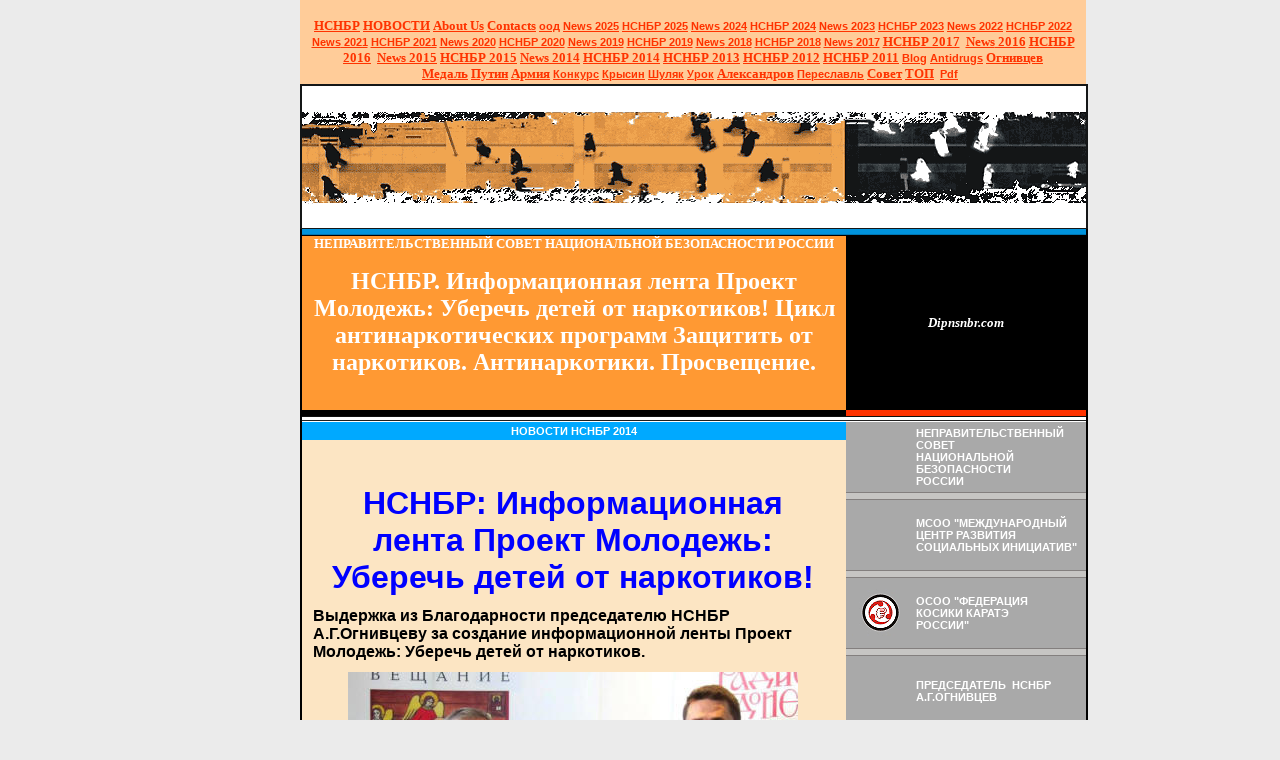

--- FILE ---
content_type: text/html; charset=windows-1251
request_url: http://com.nsnbr.ru/2014/News/ognivcev_nsnbr_proekt_deti_molodez_narcotiki_zaschita_uberech.html
body_size: 252943
content:
<!DOCTYPE HTML PUBLIC "-//W3C//DTD HTML 4.01 Transitional//EN">
<html xmlns:m="http://schemas.microsoft.com/office/2004/12/omml" xmlns:v="urn:schemas-microsoft-com:vml" xmlns:o="urn:schemas-microsoft-com:office:office" xmlns="http://www.w3.org/TR/REC-html40" xmlns:msdt="uuid:C2F41010-65B3-11d1-A29F-00AA00C14882">
<META http-equiv="Content-Type" content="text/html; charset=windows-1251"> 
<meta http-equiv="Content-Language" content="ru">
<head>
<!--[if gte mso 9]><xml>
<o:CustomDocumentProperties>
<o:Categories msdt:dt="string"></o:Categories>
<o:Approval_x0020_Level msdt:dt="string"></o:Approval_x0020_Level>
<o:Assigned_x0020_To msdt:dt="string">A.G.Ognivcev. Ognivo56. Nsnbr.</o:Assigned_x0020_To></o:CustomDocumentProperties></xml>
<![endif]-->
<!-- saved from url=(0022)http://internet.e-mail -->
  <title>НЕПРАВИТЕЛЬСТВЕННЫЙ СОВЕТ НАЦИОНАЛЬНОЙ БЕЗОПАСНОСТИ РОССИИ | 2014 | News | Огнивцев А.Г. НСНБР. Информационная лента Проект Молодежь: Уберечь детей от наркотиков! Цикл антинаркотических программ Защитить от наркотиков. Антинаркотики. Просвещение.</title>
  <meta name="keywords" content="News, 2014, НСНБР, Неправительственный совет национальной безопасности России, Неправительственный, совет, национальной, безопасности, России, Открытый урок против наркотиков, Москва против наркотиков, председатель, А.Г.Огнивцев, А.Г.Огнивцев, Огнивцев, Информационная, лента, Проект, Молодежь, Уберечь, детей, от, наркотиков, Цикл, антинаркотических, программ, Защитить от наркотиков, защитить, Антинаркотики, Просвещение, Радио, радиопередача, радиопрограмма, Радонеж, Управление, ФСКН России, по Москве, полковник, полиции, А.М.Простокишин, Е.А.Коткина, Виталий, Загоровский, Роль, общественных, организаций, в системе, первичной, профилактики, наркомании, История, антинаркотиков, Фрагмент, Калининград, против, наркотиков, 2000, года, Межведомственное, взаимодействие, Управления ФСКН России по Москве, Департаментом, образования, города Москвы, по вопросам, профилактики наркомании, среди, обучающихся, Проведение, Третьего, Всероссийского, интернет, урока, как, способа, в образовательных учреждениях, участие, казачества, Программы, медико, социального, сопровождения, людей, страдающих, социально, значимыми, болезнями, Современные, прогрессивные, методы, профилактической, работы, Антинаркотическая комиссия, комиссия, в городе Москве, координатор, деятельности, органов, исполнительной, власти, линии, связанных, с ней, правонарушений, Организация работы, реабилитации, ресоциализации, потребителей, ПАВ, Опыт работы, МНПЦ наркологии, Мониторинг безопасности, мониторинг, образовательной среды, среды, Стратегия, Государственной, антинаркотической, политики, Российской Федерации, до 2020 года, Цели, задачи, воспитание, ответственностью, отзыв, профессионалы, Служба, начальник, заместиьель, сотрудник, отдела, МВП, в сфере профилактики, сфере, борьба, обозначены, рай, истинный, ложный, наркоатака, наркотеррор, зло, казалось, подростков, инструментов, учителей, родителей, представителей, неправительственных организаций, многих, других, кто, равнодушен, теме, защиты детей от наркотиков, эфирное, слово, владение, аудиторие, Если, говорить, коротко, об этом, то, прежде, всего, это, разъяснительно, профилактическая работа профессионалов, стоящих, страже, здоровья, всех, поколений, россиян, В самой теме, обозначены, задача, главные, враги, наркотики, распространители наркотиков, производители,сбытчики наркотиков,">
  <meta name="description" content="Огнивцев А.Г. НСНБР. Огнивцев А.Г. НСНБР. Информационная лента Проект Молодежь: Уберечь детей от наркотиков! Цикл антинаркотических программ Защитить от наркотиков. Антинаркотики. Просвещение.| News | 2014 | Неправительственный совет национальной безопасности России.">

  <link rel="stylesheet" type="text/css" href="../../nsnb.css">
<style type="text/css">
.style4 {
	font-style: italic;
}
.style5 {
	color: #BB0000;
}
.style7 {
	text-transform: uppercase;
}
.style13 {
	font-size: larger;
}
.style15 {
	color: #FF3300;
}
.style18 {
	font-size: x-small;
	color: #FF3300;
}
.style19 {
	font-size: small;
}
.style20 {
	font-size: small;
	color: #FF3300;
}
.style21 {
	text-transform: uppercase;
	font-style: italic;
	font-weight: bold;
}
.style22 {
	text-align: center;
}
.style23 {
	text-transform: uppercase;
	font-weight: bold;
}
.style24 {
	text-transform: uppercase;
	font-style: italic;
}
span.style201
	{color:#FF3300}
span.style181
	{color:#FF3300}
span.style191
	{}
span.style131
	{}
 div.MsoNormal
	{mso-style-parent:"";
	margin-top:0cm;
	margin-right:0cm;
	margin-bottom:10.0pt;
	margin-left:0cm;
	line-height:115%;
	font-size:11.0pt;
	font-family:"Calibri","sans-serif";
	}

			#wrapper { max-width: 960px !important;
			 }
article{display:block}.style14 {
		color: #FFFFFF;
}
figure{display:block}
body.custom-background { background-color: #fefbdb; }
</style>
<meta name="Microsoft Border" content="t, default">
</head>
<body topmargin="0" alink="#000000" bgcolor="#EBEBEB" link="#000000"
 marginheight="0" vlink="#000000" leftmargin="300" rightmargin="200"><!--msnavigation--><table border="0" cellpadding="0" cellspacing="0" width="100%"><tr><td bgcolor="#EBEBEB">
<table cellpadding="0" cellspacing="0" width="786" height="80" bgcolor="#FFCC99" style="padding-left: 4px; padding-right: 4px; padding-top: 18px; padding-bottom: 0; font-size:8pt; font-family:Arial">
	<!-- MSTableType="layout" -->
	<tr>
		<td height="66" valign="top" width="786">
		<p align="center"><b><font face="Arial" size="2">
		<a href="../../index.html"><font face="Times New Roman" size="2">НСНБР</font></a></font><font face="Times New Roman" size="2">&nbsp;</font><font face="Arial" size="2"><a href="../../news.html"><font face="Times New Roman" size="2">НОВОСТИ</font></a></font><font face="Times New Roman" size="2">
		</font><font face="Arial" size="2"><span lang="en-us">
		<a href="../../about-us/index.html"><font face="Times New Roman" size="2">
		About Us</font></a><font face="Times New Roman"> </font></span>
		<a href="../../contacts/index.html"><span lang="en-us">
		<font face="Times New Roman" size="2">Contacts</font></span></a><font face="Times New Roman">
		</font></font><font face="Times New Roman" size="2"><a href="../../ood_nsnbr/all_russian_social_movement.html">оод</a><span lang="en-us">
		<a href="../../2025/novosti_nsnbr_2025.html">News 2025</a>
		</span><a href="../../2025/index.html">НСНБР 2025</a><span lang="en-us">
		<a href="../../2024/novosti_nsnbr_2024.html">News</a></span><a href="../../2024/novosti_nsnbr_2024.html"> 2024</a>
		<a href="../../2024/novosti_nsnbr_2024.html">НСНБР 2024</a>
		<a href="../../2023/novosti_nsnbr_2023.html"><span lang="en-us">News</span> 2023</a>
		<a href="../../2023/index.html">НСНБР 2023</a><span lang="en-us"> </span>
		</font></b><font face="Times New Roman"><b><font size="2">
		<a href="../../2022/novosti_nsnbr_2022.html"><span lang="en-us">News</span> 2022</a>
		<a href="../../2022/index.html">НСНБР 2022</a>
		<a href="../../2021/novosti_nsnbr_2021.html"><span lang="en-us">News</span> 2021</a>
		<a href="../../2021/index.html">НСНБР 2021</a>
		<a href="../../2020/novosti_nsnbr_2020.html"><span lang="en-us">News</span> 2020</a>
		<a href="../../2020/index.html">НСНБР 2020</a>
		<a href="../../2019/novosti_nsnbr_2019.html"><span lang="en-us">News</span> 2019</a>
		<a href="../../2019/index.html">НСНБР 2019</a> </font></b></font><b>
		<font face="Arial" size="2"><font face="Times New Roman" size="2">
		<a href="../../2018/novosti_nsnbr_2018.html"><span lang="en-us">News</span> 2018</a>
		<a href="../../2018/index.html">НСНБР 2018</a>
		<a href="../../2017/novosti_nsnbr_2017.html"><span lang="en-us">News</span> 2017</a></font><font face="Times New Roman">
		</font><a href="../../2017/index.html">
		<font face="Times New Roman" size="2">НСНБР 2017</font></a><font face="Times New Roman">&nbsp;&nbsp;</font><a href="../../2016/novosti_nsnbr_2016.html"><font face="Times New Roman" size="2"><span lang="en-us">News</span> 
		2016</font></a><font face="Times New Roman"> </font>
		<a href="../../2016/index.html"><font face="Times New Roman" size="2">НСНБР 
		2016</font></a><font face="Times New Roman"> </font>
		<font face="Times New Roman" size="2">&nbsp;</font><a href="../../2015/News/novosti_nsnbr_2015.html"><font face="Times New Roman" size="2"><span lang="en-us">News</span> 
		2015</font></a><font face="Times New Roman"> </font>
		<a href="../../2015/index.html"><font face="Times New Roman" size="2">НСНБР 
		2015</font></a><font face="Times New Roman">&nbsp;</font><a href="novosti_nsnbr_2014.html"><font face="Times New Roman" size="2"><span lang="en-us">News</span> 
		2014</font></a><font face="Times New Roman"> </font>
		<a href="../index.html"><font face="Times New Roman" size="2">НСНБР 
		2014</font></a><font face="Times New Roman"> </font>
		<a href="../../2013/News/novosti_nsnbr_2013.html">
		<font face="Times New Roman" size="2">НСНБР 2013</font></a><font face="Times New Roman">
		</font><a href="../../2012/News/novosti_nsnbr_2012.html">
		<font face="Times New Roman" size="2">НСНБР 2012</font></a><font face="Times New Roman">
		</font><a href="../../2011/News/novosti_nsnbr_2011.html">
		<font face="Times New Roman" size="2">НСНБР 2011</font></a><font face="Times New Roman">
		</font><font face="Times New Roman" size="2">
		<a href="../../blog/blog_nsnbr.html">Blog</a><span lang="en-us"> </span>
		<a href="../../anti-drugs/index.html">Antidrugs</a> </font>
		<a href="../../ood_nsnbr/ognivcev_a_g_public_figures_of_russia.html">
		<font face="Times New Roman" size="2">Огнивцев</font></a><font face="Times New Roman"><span lang="en-us">
		</span></font>
		<a href="../../nsnbr_awarding_of_the_federal_drugs_control_service_medal.html">
		<font face="Times New Roman" size="2">Медаль</font></a><font face="Times New Roman" size="2">&nbsp;</font><a href="../../Ognivcev/putin_kremlin_forum_2001.html"><font face="Times New Roman" size="2">Путин</font></a><font face="Times New Roman">
		</font>
		<a href="../../Russia/Army/army_against_drugs_2012_fskssao_peresvet.html">
		<font face="Times New Roman" size="2">Армия</font></a><font face="Times New Roman">
		</font><font face="Times New Roman" size="2">
		<a href="../../blog/2014/nsnbr_fskn_rossii_vserossiiskii_konkurs_socialnoi_reklamy.html">
		Конкурс</a><span lang="en-us"> </span><a href="../../fkkr.html">Крысин</a>
		<a href="ognivcev_nsnbr_shulyak_otkrovenno_kaliningrad_protiv_narcotikov_premier.html">
		Шуляк</a>
		<a href="../../nsnbr-internet.org/kaliningrad_against_drugs_full_2000.html">
		Урок</a></font><font face="Times New Roman"> </font>
		<a href="../../blog/2013/alexandrov_protiv_narcotikov_tvoi_vibor_zhizn.html">
		<font face="Times New Roman" size="2">Александров</font></a><font face="Times New Roman"><span lang="en-us">
		</span></font><font face="Times New Roman" size="2">
		<a href="../../index_pereslavl_zalesskii_protiv_narcotikov_2014.html">
		Переславль</a></font><font face="Times New Roman"> </font>
		<a href="../../nsnbr_public_council_of_ufskn_of_russia_in_moscow.html">
		<font face="Times New Roman" size="2">Совет</font></a><font face="Times New Roman" size="2">
		</font><a href="../../TOP_News_of_NSNBR/top_News_of_NSNBR.html">
		<font face="Times New Roman" size="2">ТОП</font></a><font face="Times New Roman">&nbsp;
		</font><font face="Times New Roman" size="2">
		<a href="../../data/index.html">Pdf</a><span lang="en-us"> &nbsp;</span></font></font></b></td>
	</tr>
</table>
</td></tr><!--msnavigation--></table><!--msnavigation--><table dir="ltr" border="0" cellpadding="0" cellspacing="0" width="100%"><tr><!--msnavigation--><td valign="top">
<table border="0" cellpadding="0" cellspacing="0" width="100%">
  <tbody>
    <tr>
      <th valign="top">
      <table border="0" cellpadding="0" cellspacing="0" height="100%"
 width="788">
        <tbody>
          <tr>
            <th colspan="3" width="788">
			<img src="../../img/up.gif" border="0"
 height="145" width="788"></th>
          </tr>
          <tr>
            <th bgcolor="black" width="2">
			<img src="../../img/h.gif" width="2"></th>
            <th bgcolor="#0093dd" height="6" width="784">
			<img
 src="../../img/h1.gif" height="7" width="100%"></th>
            <th bgcolor="black" width="2">
			<img src="../../img/h.gif" width="2"></th>
          </tr>
        </tbody>
      </table>
      <table border="0" cellpadding="0" cellspacing="0" width="788">
        <tbody>
          <tr>
            <th bgcolor="black" width="2">
			<img src="../../img/h.gif" width="2"></th>
            <th bgcolor="#ff9933" height="32" width="544"><p><b>
			<span style="font-size:14.0pt;font-family:&quot;Times New Roman&quot;,&quot;serif&quot;">
			<a href="http://www.nsnbr.ru/" style="text-decoration: none">
			<font face="Times New Roman" size="2" color="#FFFFFF">
			&#1053;&#1045;&#1055;&#1056;&#1040;&#1042;&#1048;&#1058;&#1045;&#1051;&#1068;&#1057;&#1058;&#1042;&#1045;&#1053;&#1053;&#1067;&#1049; &#1057;&#1054;&#1042;&#1045;&#1058; &#1053;&#1040;&#1062;&#1048;&#1054;&#1053;&#1040;&#1051;&#1068;&#1053;&#1054;&#1049; &#1041;&#1045;&#1047;&#1054;&#1055;&#1040;&#1057;&#1053;&#1054;&#1057;&#1058;&#1048; &#1056;&#1054;&#1057;&#1057;&#1048;&#1048;</font></a></span></b></p>
			<p>
			<font size="5" color="#FFFFFF">
			<a href="ognivcev_nsnbr_proekt_deti_molodez_narcotiki_zaschita_uberech.html" style="text-decoration: none">
			<font size="5" face="Times New Roman" color="#FFFFFF">НСНБР. Информационная лента Проект 
			Молодежь: Уберечь детей от наркотиков! Цикл антинаркотических 
			программ Защитить от наркотиков. Антинаркотики. Просвещение.</font></a></font></p>
			<p>&nbsp;</p>
			</th>
            <th id="ttl" bgcolor="black" width="240"><b><i>
			<font color="#FFFFFF"><span lang="en-us">
			<a target="_blank" href="http://www.dipnsnbr.com/" style="text-decoration: none">
			<font color="#FFFFFF" face="Times New Roman" size="2">Dipnsnbr.com</font></a></span></font></i></b></th>
            <th bgcolor="black" width="2">
			<img src="../../img/h.gif" width="2"></th>
          </tr>
          <tr>
            <th bgcolor="black" width="2">
			<img src="../../img/h.gif" width="2"></th>
            <th bgcolor="black" height="6" width="544">
			<img
 src="../../img/h.gif" height="6"></th>
            <th bgcolor="#ff3300" width="240">
			<img src="../../img/h.gif"
 height="6"></th>
            <th bgcolor="black" width="2">
			<img src="../../img/h.gif" width="2"></th>
          </tr>
          <tr>
            <th bgcolor="black" width="2">
			<img src="../../img/h.gif" width="2"></th>
            <th colspan="2" bgcolor="white" height="5" width="784">
			<img
 src="../../img/h2.gif" height="5" width="100%"></th>
            <th bgcolor="black" width="2">
			<img src="../../img/h.gif" width="2"></th>
          </tr>
        </tbody>
      </table>
      <table border="0" cellpadding="0" cellspacing="0" width="788">
        <tbody>
          <tr>
            <th bgcolor="black" width="2">
			<img src="../../img/h.gif" width="2"></th>
            <th bgcolor="#fce5c3" valign="top" width="544">
            <table border="0" cellpadding="0" cellspacing="0"
 width="544">
              <tbody>
                <tr>
                  <th id="ttl2" bgcolor="#00a9ff" height="18">
					<font color="#FFFFFF">
					<a target="_blank" href="http://www.nsnbr.ru/2013/News/novosti_nsnbr_2013.html" style="text-decoration: none">
					<font color="#FFFFFF">
					<a target="_blank" style="text-decoration: none" href="novosti_nsnbr_2014.html">
					<font color="#FFFFFF">НОВОСТИ НСНБР 201</font><span lang="en-us"><font color="#FFFFFF">4</font></span></a></font></a></font></th>
                </tr>
              </tbody>
            </table>
            <table border="0" cellpadding="0" cellspacing="0"
 width="544">
              <tbody>
                <tr>
                  <td width="11">&nbsp;</td>
                  <td id="txt" valign="top" width="519">
                  <p style="text-align: center">&nbsp;</p>
					<wbr>
					<p style="text-align: center">
					<span style="font-family: Arial,sans-serif"><b>
					<font size="3">
					<a target="_blank" href="../../news.html" style="text-decoration: none">
					<font size="6" color="#0000FF">НСНБР: Информационная лента 
					Проект Молодежь: Уберечь детей от наркотиков! </font></a></font></b></span></p>
					<p style="text-align: left">
					<font size="3"><b>Выдержка из Благодарности 
					председателю НСНБР А.Г.Огнивцеву за создание информационной 
					ленты Проект Молодежь<span lang="en-us">: </span>Уберечь 
					детей от наркотиков.</b></font></p>
					<p style="text-align: center">
					<img border="0" src="img/15052014_2.JPG" width="450" height="274"></p>
					<p style="text-align: center"><font size="2">На фото: 
					заместитель начальника УФСКН России по Москве полковник 
					полиции А.М.Простокишин, начальник Службы МВП УФСКН России</font>
					<font size="2">по Москве Е.А.Коткина и сотрудник 3-отдела 
					Службы Виталий Загоровский.&nbsp; Автор фото председатель 
					НСНБР А.Г.Огнивцев. Оригинал<font color="#0000FF"> </font>
					<b>
					<a target="_blank" href="http://www.nsnbr.pw/uberech_detei_ot_narcotikov_radonez_radio_27_11_2013.htm">
					<font size="3" color="#0000FF">здесь</font></a></b></font></p>
					<p><font size="2">...От лица Управления выражаю Вам 
					благодарность за проявленную инициативу и приложенные усилия 
					по продвижению и распространению информации о цикле 
					радиопередач </font><font size="1"> <b>
					<a href="http://www.nsnbr.ru/2018/img/13112018_11_1.JPG">
					<font size="3">Уберечь детей от наркотиков</font></a></b></font><font size="2">. 
					Считаю, что это способно значительно увеличить аудиторию 
					наших слушателей.Также хотелось бы, чтобы информация в 
					поисковых системах о данном цикле радиопередач появлялась не 
					только при прямом запросе, но и при использовании ряда 
					косвенных запросов с замещением слов, например, Защитить 
					детей от наркотиков», Уберечь молодежь от наркотиков и др.<br>
					Жду включения всех радиопередач в ленту и убеждён, что у Вас 
					всё получится.</font></p>
					<p style="text-align: right"><font size="2">Заместитель 
					начальника Управления ФСКН России по г. Москве полковник 
					полиции А.М. Простокишин 14.05.2014</font></p>
					<p style="text-align: center">
					<span style="font-size: 10.0pt; font-family: Arial,sans-serif">
					<!--webbot bot="Navigation" S-Type="sequence" S-Orientation="horizontal" S-Rendering="graphics" B-Include-Home="FALSE" B-Include-Up="FALSE" U-Page="sid:1068" startspan --><nobr>[&nbsp;<a href="../../index.html" target="">Главная</a>&nbsp;]</nobr> <nobr>[&nbsp;<a href="../../about-us/index.html" target="">About-us</a>&nbsp;]</nobr> <nobr>[&nbsp;<a href="../../contacts/index.html" target="">Сontacts</a>&nbsp;]</nobr> <nobr>[&nbsp;<a href="../../news.html" target="">Новости&nbsp;НСНБР</a>&nbsp;]</nobr> <nobr>[&nbsp;<a href="../../2025/novosti_nsnbr_2025.html" target="">НОВОСТИ&nbsp;2025</a>&nbsp;]</nobr> <nobr>[&nbsp;<a href="../../2025/index.html" target="">НСНБР&nbsp;2025</a>&nbsp;]</nobr> <nobr>[&nbsp;<a href="../../2024/novosti_nsnbr_2024.html" target="">НОВОСТИ&nbsp;2024</a>&nbsp;]</nobr> <nobr>[&nbsp;<a href="../../2024/index.html" target="">НСНБР&nbsp;2024</a>&nbsp;]</nobr> <nobr>[&nbsp;<a href="../../2023/novosti_nsnbr_2023.html" target="">НОВОСТИ&nbsp;2023</a>&nbsp;]</nobr> <nobr>[&nbsp;<a href="../../2023/index.html" target="">НСНБР&nbsp;2023</a>&nbsp;]</nobr> <nobr>[&nbsp;<a href="../../2022/novosti_nsnbr_2022.html" target="">НОВОСТИ&nbsp;2022</a>&nbsp;]</nobr> <nobr>[&nbsp;<a href="../../2022/index.html" target="">НСНБР&nbsp;2022</a>&nbsp;]</nobr> <nobr>[&nbsp;<a href="../../2021/novosti_nsnbr_2021.html" target="">НОВОСТИ&nbsp;2021</a>&nbsp;]</nobr> <nobr>[&nbsp;<a href="../../2021/index.html" target="">НСНБР&nbsp;2021</a>&nbsp;]</nobr> <nobr>[&nbsp;<a href="../../2020/novosti_nsnbr_2020.html" target="">НОВОСТИ&nbsp;2020</a>&nbsp;]</nobr> <nobr>[&nbsp;<a href="../../2020/index.html" target="">НСНБР&nbsp;2020</a>&nbsp;]</nobr> <nobr>[&nbsp;<a href="../../2019/novosti_nsnbr_2019.html" target="">НОВОСТИ&nbsp;2019</a>&nbsp;]</nobr> <nobr>[&nbsp;<a href="../../2019/index.html" target="">НСНБР&nbsp;2019</a>&nbsp;]</nobr> <nobr>[&nbsp;<a href="../../2018/novosti_nsnbr_2018.html" target="">НОВОСТИ&nbsp;2018</a>&nbsp;]</nobr> <nobr>[&nbsp;<a href="../../2018/index.html" target="">НСНБР&nbsp;2018</a>&nbsp;]</nobr> <nobr>[&nbsp;<a href="../../2017/novosti_nsnbr_2017.html" target="">НОВОСТИ&nbsp;2017</a>&nbsp;]</nobr> <nobr>[&nbsp;<a href="../../2017/index.html" target="">НСНБР&nbsp;2017</a>&nbsp;]</nobr> <nobr>[&nbsp;<a href="../../2016/novosti_nsnbr_2016.html" target="">НОВОСТИ&nbsp;2016</a>&nbsp;]</nobr> <nobr>[&nbsp;<a href="../../2016/index.html" target="">НСНБР&nbsp;2016</a>&nbsp;]</nobr> <nobr>[&nbsp;<a href="../../2015/index.html" target="">НСНБР&nbsp;2015</a>&nbsp;]</nobr> <nobr>[&nbsp;<a href="../../2015/News/novosti_nsnbr_2015.html" target="">Новости&nbsp;2015</a>&nbsp;]</nobr> <nobr>[&nbsp;<a href="../index.html" target="">НСНБР&nbsp;2014</a>&nbsp;]</nobr> <nobr>[&nbsp;<a href="novosti_nsnbr_2014.html" target="">Новости&nbsp;2014</a>&nbsp;]</nobr> <nobr>[&nbsp;<a href="../../2013/News/novosti_nsnbr_2013.html" target="">Новости&nbsp;2013</a>&nbsp;]</nobr> <nobr>[&nbsp;<a href="../../2012/News/novosti_nsnbr_2012.html" target="">Новости&nbsp;2012</a>&nbsp;]</nobr> <nobr>[&nbsp;<a href="../../2011/News/novosti_nsnbr_2011.html" target="">Новости&nbsp;2011</a>&nbsp;]</nobr> <nobr>[&nbsp;<a href="../../all_ruusian_union_of_public_associations.html" target="">ОСОО&nbsp;НСНБР</a>&nbsp;]</nobr> <nobr>[&nbsp;<a href="../../blog/daily.html" target="">Blog&nbsp;Nsnbr&nbsp;daily</a>&nbsp;]</nobr> <nobr>[&nbsp;<a href="../../blog/blog_nsnbr.html" target="">Blog&nbsp;Nsnbr</a>&nbsp;]</nobr> <nobr>[&nbsp;<a href="ognivcev_nsnbr_diplom_medal_pamyatnyi_znak_fskn_rossii.html" target="">Медаль</a>&nbsp;]</nobr> <nobr>[&nbsp;<a href="../../nsnbr_awarding_of_the_federal_drugs_control_service_medal.html" target="">Медаль&nbsp;ФСКН</a>&nbsp;]</nobr> <nobr>[&nbsp;<a href="ognivcev_nsnbr_pervii_rossii_konkurs_fskn_rossii_antinarcotiki.html" target="">Конкурс&nbsp;ФСКН</a>&nbsp;]</nobr> <nobr>[&nbsp;<a href="../../TOP_News_of_NSNBR/top_News_of_NSNBR.html" target="">ТОП&nbsp;Новости&nbsp;НСНБР</a>&nbsp;]</nobr> <nobr>[&nbsp;<a href="../../TOP_News_of_NSNBR/2014/top_novosti_nsnbr_2014.html" target="">ТОП&nbsp;Новости&nbsp;2014</a>&nbsp;]</nobr> <nobr>[&nbsp;<a href="../../TOP_News_of_NSNBR/2013/top_novosti_nsnbr_2013.html" target="">ТОП&nbsp;Новости&nbsp;2013</a>&nbsp;]</nobr> <nobr>[&nbsp;<a href="../../ood_nsnbr/all_russian_social_movement.html" target="">ООД&nbsp;НСНБР</a>&nbsp;]</nobr> <nobr>[&nbsp;<a href="../../ood_nsnbr/ognivcev_a_g_public_figures_of_russia.html" target="">А.Г.Огнивцев&nbsp;НСНБР</a>&nbsp;]</nobr> <nobr>[&nbsp;<a href="ognivcev_nsnbr_video_obschestvennyi_sovet_ufskn_moscow_davidov.html" target="">Генерал&nbsp;Давыдов</a>&nbsp;]</nobr> <nobr>[&nbsp;<a href="../../pismo_ufskn_rossii_po_moskve_nsnbr.html" target="">УФСКН.&nbsp;Письмо.</a>&nbsp;]</nobr> <nobr>[&nbsp;<a href="../../nsnbr_public_council_of_ufskn_of_russia_in_moscow.html" target="">Общественный&nbsp;совет</a>&nbsp;]</nobr> <nobr>[&nbsp;<a href="../../index_karate_koshiki_russian_cup_koshiki_karate_2014.html" target="">М.В.Крысин&nbsp;WKKU.</a>&nbsp;]</nobr> <nobr>[&nbsp;<a href="ognivcev_nsnbr_shulyak_otkrovenno_kaliningrad_protiv_narcotikov_premier.html" target="">А.Н.Шуляк&nbsp;ТК&nbsp;Премьер</a>&nbsp;]</nobr> <nobr>[&nbsp;<a href="../../index_nsnbr_moscow_school_of_hipnosis_chto_eto.html" target="">Г.А.Гончаров.&nbsp;Гипноз.</a>&nbsp;]</nobr> <nobr>[&nbsp;<a href="ognivcev_nsnbr_26_iyunya_2014_mezdunarodnii_den_borbyi_narcotikami_internet_most.html" target="">Интернет-мост</a>&nbsp;]</nobr> <nobr>[&nbsp;<a href="ognivcev_nsnbr_radio_radonez_ufskn_rossii_moscow_uberech_detei_narkotikov.html" target="">Уберечь&nbsp;детей!</a>&nbsp;]</nobr> <nobr>[&nbsp;Проект&nbsp;молодежь&nbsp;]</nobr> <nobr>[&nbsp;<a href="../../Russia/antidrugs/video.html" target="">Антинаркотики&nbsp;Видео</a>&nbsp;]</nobr> <nobr>[&nbsp;<a href="10/ognivcev_nsnbr_koshiki_dzyucu_krysin_karate_berlin_video.html" target="">Берлин&nbsp;2014</a>&nbsp;]</nobr> <nobr>[&nbsp;<a href="ognivcev_nsnbr_picnic_afisha_2012_pet_shop_boys_picnic_afishi_2014_show_lazer.html" target="">Пикник&nbsp;Афиши&nbsp;2014</a>&nbsp;]</nobr> <nobr>[&nbsp;<a href="ognivcev_nsnbr_picnic_afisha_2012_pet_shop_boys_picnic_afishi_2014_eda_putevoditeli.html" target="">Еда&nbsp;2014</a>&nbsp;]</nobr> <nobr>[&nbsp;<a href="http://www.edlinensnbr.nsnbr.ru/" target="">Единая&nbsp;линия&nbsp;НСНБР</a>&nbsp;]</nobr> <nobr>[&nbsp;<a href="../../Russia/Army/army_against_drugs.html" target="">Армия&nbsp;против&nbsp;наркотиков</a>&nbsp;]</nobr> <nobr>[&nbsp;<a href="../../index_pereslavl_zalesskii_protiv_narcotikov_2014.html" target="">Переславль-Залесский&nbsp;2014</a>&nbsp;]</nobr> <nobr>[&nbsp;<a href="../../armiya_protiv_narcotikov_2013_nsnbr_army_2013.html" target="">Армия&nbsp;против&nbsp;наркотиков&nbsp;2013</a>&nbsp;]</nobr> <nobr>[&nbsp;<a href="../../Russia/russia.html" target="">Россия.&nbsp;Слово.</a>&nbsp;]</nobr> <nobr>[&nbsp;<a href="../../rwd.html" target="">Благодарности&nbsp;НСНБР&nbsp;2000-2008</a>&nbsp;]</nobr> <nobr>[&nbsp;<a href="../../index_nsnbr_president_putin_sochi_2014_olimpiiskie_igry_otkrytie.html" target="">Сочи&nbsp;2014.&nbsp;Олимпиада.&nbsp;Путин.</a>&nbsp;]</nobr> <nobr>[&nbsp;<a href="../../index_pravo_golosa_nsnbr_tvc_narcomanii_lechenie_net.html" target="">Право&nbsp;голоса</a>&nbsp;]</nobr> <nobr>[&nbsp;<a href="../../anti-drugs/zonalnye_seminari_minobr_otkrytyi_urok_protiv_narkotikov.html" target="">Семинары&nbsp;обл.</a>&nbsp;]</nobr> <nobr>[&nbsp;<a href="../../Ognivcev/putin_kremlin_forum_2001.html" target="">Гражданский&nbsp;Форум</a>&nbsp;]</nobr> <nobr>[&nbsp;<a href="../../index_2012_nsnbr_history.html" target="">История&nbsp;НСНБР&nbsp;2012</a>&nbsp;]</nobr> <nobr>[&nbsp;<a href="../../TOP_News_of_NSNBR/2012/picnic_afisha_2012_moscow.html" target="">Пикник&nbsp;Афиши&nbsp;2012</a>&nbsp;]</nobr> <nobr>[&nbsp;<a href="../../Russia/Army/army_against_drugs_2012_fskssao_peresvet.html" target="">Армия&nbsp;против&nbsp;наркотиков&nbsp;2012</a>&nbsp;]</nobr> <nobr>[&nbsp;<a href="../../doverie_vnimanie_center_video.html" target="">Доверие.&nbsp;Внимание.</a>&nbsp;]</nobr> <nobr>[&nbsp;<a href="../../iskusstvo.zdorivie.studenty.russia.html" target="">Искусство&nbsp;здоровья</a>&nbsp;]</nobr> <nobr>[&nbsp;<a href="../../TOP_News_of_NSNBR/2013/detskii_ghiyut_otkritii_urok_nebesa.html" target="">Руки&nbsp;в&nbsp;небесах</a>&nbsp;]</nobr> <nobr>[&nbsp;<a href="../../data/alexander_ognivcev_nsnbr_the_energy_show.pdf" target="">Дизайн</a>&nbsp;]</nobr> <nobr>[&nbsp;<a href="ognivcev_nsnbr_evreiskii_musei_moskva_centr_avangarda.html" target="">Центр&nbsp;Авангарда</a>&nbsp;]</nobr> <nobr>[&nbsp;<a href="ognivcev_nsnbr_jazz_vesna_deti_igrayut_istoriya_jazza.html" target="">Джазовая&nbsp;весна</a>&nbsp;]</nobr> <nobr>[&nbsp;<a href="../../anti_drugs_sao_moscow.html" target="">Антинаркотики&nbsp;САО</a>&nbsp;]</nobr> <nobr>[&nbsp;<a href="ognivcev_nsnbr_pavlov_school1332_iskusstvo_klass_koncert_festival.html" target="">Город.&nbsp;Школа.</a>&nbsp;]</nobr> <nobr>[&nbsp;<a href="../../index_exhibition_treasures_of_the_himalayas.html" target="">Сокровища&nbsp;Гималаев</a>&nbsp;]</nobr> <nobr>[&nbsp;<a href="../../internet_portal_nsnbr_kadety_rossii_narcokontrol_moskvi_2012.html" target="">Кадеты&nbsp;России</a>&nbsp;]</nobr> <nobr>[&nbsp;<a href="../../Russia/volonteri_2012__volonterskoe_dvijenie_rossii.html" target="">Волонтеры&nbsp;России</a>&nbsp;]</nobr> <nobr>[&nbsp;<a href="../../art_srudents_from_russia_photo_desing_posters_exhibition.html" target="">Искусство&nbsp;студентов.</a>&nbsp;]</nobr> <nobr>[&nbsp;<a href="../../Russia/iskusstvo/studentov_rossii_zavisimost_jizn.html" target="">Искусство&nbsp;студентов.&nbsp;Жизнь.</a>&nbsp;]</nobr> <nobr>[&nbsp;<a href="../../Russia/iskusstvo/contemporary_russian_art.html" target="">Дом&nbsp;Романовых.&nbsp;400&nbsp;лет.</a>&nbsp;]</nobr> <nobr>[&nbsp;<a href="../../edinros_against_drugs.html" target="">Против&nbsp;наркотиков</a>&nbsp;]</nobr> <nobr>[&nbsp;<a href="../../edinaya_nedelya_antidruds.html" target="">Единая&nbsp;неделя</a>&nbsp;]</nobr> <nobr>[&nbsp;<a href="../../Russia/President/putin.html" target="">Путин</a>&nbsp;]</nobr> <nobr>[&nbsp;<a href="../../Russia/President/yeltsin.html" target="">Ельцин</a>&nbsp;]</nobr> <nobr>[&nbsp;<a href="../../Russia/President/medvedev.html" target="">Медведев</a>&nbsp;]</nobr> <nobr>[&nbsp;<a href="../../data/data_nsnbr_ognivcev_pdf_materialy.html" target="">Материалы&nbsp;Pdf</a>&nbsp;]</nobr> <nobr>[&nbsp;<a href="ognivcev_nsnbr_kubok_rossii_2014_koshiki_karate_ufa_bashkortostan.html" target="">Косики.&nbsp;Уфа.&nbsp;2014.</a>&nbsp;]</nobr> <nobr>[&nbsp;<a href="ognivcev_nsnbr_kubok_rossii_2014_koshiki_karate_ufa_bashkortostan_oficialnye_lica.html" target="">Официальные&nbsp;лица</a>&nbsp;]</nobr> <nobr>[&nbsp;<a href="../../fkkr_opening_of_the_cup_of_russia_on_karate_koshiki_2012.html" target="">Кубок&nbsp;Косики&nbsp;2012</a>&nbsp;]</nobr> <nobr>[&nbsp;<a href="../../index_kubok_rossii_po_kosiki_karate_2013_nsnbr.html" target="">Кубок&nbsp;России&nbsp;2013&nbsp;Косики</a>&nbsp;]</nobr> <nobr>[&nbsp;<a href="../../fkkr_koshiki_karate_federation_russia_today.html" target="">Косики&nbsp;каратэ</a>&nbsp;]</nobr> <nobr>[&nbsp;<a href="../../index_10_let_fskn_rossii_2013.html" target="">10&nbsp;лет&nbsp;ФСКН&nbsp;России</a>&nbsp;]</nobr> <nobr>[&nbsp;<a href="../../heroin_opium_stop.html" target="">Стоп&nbsp;наркотикам</a>&nbsp;]</nobr> <nobr>[&nbsp;<a href="ognivcev_nsnbr_boxing_professional_povetkin_klichko_charr_buffer_moscow_russia.html" target="">Бокс</a>&nbsp;]</nobr> <nobr>[&nbsp;<a href="../../index_domains_owner_nsnbr.htm" target="">Домены.&nbsp;Владелец.</a>&nbsp;]</nobr> <nobr>[&nbsp;<a href="../../edline-nsnbr_edinaya_liniya_nsnbr_protiv_narcotikov.html" target="">Единая</a>&nbsp;]</nobr> <nobr>[&nbsp;<a href="../../index_concert_10_let_fskn_rossii_2013.html" target="">Концерт</a>&nbsp;]</nobr> <nobr>[&nbsp;<a href="../../index_domains_sistem_nsnbr.html" target="">Домены.&nbsp;Система.</a>&nbsp;]</nobr> <nobr>[&nbsp;<a href="../../index_karate_koshiki_technology_nidzay.html" target="">Ниндзя</a>&nbsp;]</nobr> <nobr>[&nbsp;<a href="../../index_oprf_karate_stylevoe_koshiki_2013.html" target="">Стилевое&nbsp;каратэ</a>&nbsp;]</nobr> <nobr>[&nbsp;<a href="../../index_klaytva_war_nsnbr.html" target="">Клятва</a>&nbsp;]</nobr> <nobr>[&nbsp;<a href="../../index_festival_of_martial_arts_day_national_unity_russia.html" target="">Боевые&nbsp;искусства</a>&nbsp;]</nobr> <nobr>[&nbsp;<a href="../../index_otkritii_urok_ptotiv_narcotikov_22_10_2012.html" target="">Открытый&nbsp;урок&nbsp;против&nbsp;наркотиков&nbsp;2012</a>&nbsp;]</nobr> <nobr>[&nbsp;<a href="../../index_parad_boevih_iskusstv_2013_nsnbr.html" target="">Парад&nbsp;боевых&nbsp;искусств</a>&nbsp;]</nobr> <nobr>[&nbsp;<a href="../../index_parad_pobedy_den_pobedy_nsnbr.html" target="">Парад&nbsp;Победы</a>&nbsp;]</nobr> <nobr>[&nbsp;<a href="../../index_otkriytiy_urok_protiv_narcotikov_dlay_neformalov.html" target="">Урок.&nbsp;Неформалы.</a>&nbsp;]</nobr> <nobr>[&nbsp;<a href="../../index_parad_boevih_iskusstv_2013_nsnbr_video_photo.html" target="">Парад.&nbsp;Видео.</a>&nbsp;]</nobr> <nobr>[&nbsp;<a href="../../data/all_and_all_anna_bykova_view.pdf" target="">Палитра&nbsp;цвета</a>&nbsp;]</nobr> <nobr>[&nbsp;<a href="../../index_pereslavl_zalesskii_10_let_fskn_rossii_2013.html" target="">Переславль</a>&nbsp;]</nobr> <nobr>[&nbsp;<a href="../../international_forum_antidrugs_2012_moscow.html" target="">Форум&nbsp;2012</a>&nbsp;]</nobr> <nobr>[&nbsp;<a href="../../index_video_nsnbr_koshiki_karate_show_cup_championship_moscow_russia.html" target="">Косики.&nbsp;Каратэ.&nbsp;Видео.</a>&nbsp;]</nobr> <nobr>[&nbsp;<a href="../../kaliningrad_nsnbr.html" target="">Калининград&nbsp;против&nbsp;наркотиков.&nbsp;Акция.</a>&nbsp;]</nobr> <nobr>[&nbsp;<a href="../../model_profilactiki_narcomanii.html" target="">Модель&nbsp;профилактики</a>&nbsp;]</nobr> <nobr>[&nbsp;<a href="../../multiki_aninarcotiki_model_profilactiki_narcomanii.html" target="">Мультики</a>&nbsp;]</nobr> <nobr>[&nbsp;<a href="../../news_2003_international_congress_of_anti_drugs_forces.html" target="">Конгресс&nbsp;2003</a>&nbsp;]</nobr> <nobr>[&nbsp;<a href="../../mezdunarodnii_forum_antidrugs.html" target="">Форум&nbsp;2011</a>&nbsp;]</nobr> <nobr>[&nbsp;<a href="../../news_2003_russian_polish_baltic_congress.html" target="">Балтийский&nbsp;конгресс&nbsp;2003</a>&nbsp;]</nobr> <nobr>[&nbsp;<a href="../../news_2003_youth_chooses_life_2003.html" target="">Выбираем&nbsp;жизнь&nbsp;2003</a>&nbsp;]</nobr> <nobr>[&nbsp;<a href="../../otkritii_urok_protiv_narcotikov.html" target="">Открытый&nbsp;урок&nbsp;против&nbsp;наркотиков</a>&nbsp;]</nobr> <nobr>[&nbsp;<a href="../../otkritii_urok_rezultat.html" target="">Результат.&nbsp;Урок.</a>&nbsp;]</nobr> <nobr>[&nbsp;<a href="../../national_security.html" target="">Национальная&nbsp;безопасность&nbsp;России</a>&nbsp;]</nobr> <nobr>[&nbsp;<a href="../../national_security_nsnbr_terrorism_in_russia.html" target="">Терроризм.&nbsp;Проявления.</a>&nbsp;]</nobr> <nobr>[&nbsp;<a href="../../Russia/antidrugs/ognivcev_video_otkritii_urok_pesnya.html" target="">Антинаркотики.&nbsp;Песня.</a>&nbsp;]</nobr> <nobr>[&nbsp;<a href="../../nsnbr_org.html" target="">Антинаркотики&nbsp;России</a>&nbsp;]</nobr> <nobr>[&nbsp;<a href="../../Russia/antidrugs/ognivcev_video_laboratoriya_socialnoi_bezopasnosti.html" target="">Лаборатория.&nbsp;Безопасность.</a>&nbsp;]</nobr> <nobr>[&nbsp;<a href="../../fotos/20.html" target="">Калининград.Открытый&nbsp;урок&nbsp;против&nbsp;наркотиков&nbsp;2000.</a>&nbsp;]</nobr> <nobr>[&nbsp;<a href="../../docs/Ognivcev_A_G_Art_of_Influence.html" target="">Искусство.Влияние.</a>&nbsp;]</nobr> <nobr>[&nbsp;<a href="../../docs/rossia_protiv_narcotikov.html" target="">Россия&nbsp;против</a>&nbsp;]</nobr> <nobr>[&nbsp;<a href="../../nsnbr-internet.org/alexander_ognivcev_nsnbr_wellness.html" target="">Стрелка</a>&nbsp;]</nobr> <nobr>[&nbsp;<a href="../../docs/put_k_scastu.html" target="">Путь&nbsp;к&nbsp;счастью</a>&nbsp;]</nobr> <nobr>[&nbsp;<a href="../../russia_against_drugs_rossia_protiv_narcotikov.html" target="">Россия&nbsp;против&nbsp;наркотиков</a>&nbsp;]</nobr> <nobr>[&nbsp;<a href="../../Russia/antidrugs/ognivcev_video_reyid_v_narcotiki.html" target="">Рейд.&nbsp;Наркотики.</a>&nbsp;]</nobr> <nobr>[&nbsp;<a href="../../show_champions_Koshiki_karate_2012.html" target="">Шоу&nbsp;чемпионов&nbsp;мира&nbsp;Косики&nbsp;каратэ</a>&nbsp;]</nobr> <nobr>[&nbsp;<a href="../../taichi_nsnbr.html" target="">Тайцзи&nbsp;цюань</a>&nbsp;]</nobr> <nobr>[&nbsp;<a href="../../taichi_top_secret_nsnbr_technology_secrets.html" target="">Тайцзи&nbsp;цюань.&nbsp;Технологии&nbsp;секрета.</a>&nbsp;]</nobr> <nobr>[&nbsp;<a href="http://www.ognivcev.nsnbr.ru/" target="">Ognivcev</a>&nbsp;]</nobr> <nobr>[&nbsp;<a href="../../strategiya_nb_rf.html" target="">Стратегия</a>&nbsp;]</nobr> <nobr>[&nbsp;<a href="../../taichi_world_taichi_edinaya.html" target="">Тайцзи&nbsp;цюань.&nbsp;Единая&nbsp;неделя.</a>&nbsp;]</nobr> <nobr>[&nbsp;<a href="../../Ognivcev/george_ognivcev_the_art_of_creative_practice_results.html" target="">Фото</a>&nbsp;]</nobr> <nobr>[&nbsp;<a href="../../tag_nepravitelstvenniy.htm" target="">Неправительственный.&nbsp;Тэг.</a>&nbsp;]</nobr> <nobr>[&nbsp;<a href="../../nsnbr.html" target="">Nsnbr.&nbsp;Nsnbr.ru.&nbsp;НСНБР</a>&nbsp;]</nobr> <nobr>[&nbsp;<a href="http://www.karate.nsnbr.ru/" target="">Karate</a>&nbsp;]</nobr> <nobr>[&nbsp;<a href="../../tag_besopasnost.html" target="">Безопасность.&nbsp;Тэг.</a>&nbsp;]</nobr> <nobr>[&nbsp;<a href="../../tag_urok.html" target="">Урок.&nbsp;Тэг.</a>&nbsp;]</nobr> <nobr>[&nbsp;<a href="../../tag_internet.html" target="">Интернет.Тэг.</a>&nbsp;]</nobr> <nobr>[&nbsp;<a href="../../tag_sovet.html" target="">Совет.&nbsp;Тэг.</a>&nbsp;]</nobr> <nobr>[&nbsp;<a href="../../tag_iskusstvo.html" target="">Искусство.&nbsp;Тэг.</a>&nbsp;]</nobr> <nobr>[&nbsp;<a href="../../kaliningrad_protiv_narcotikov_video.html" target="">Калининград&nbsp;против&nbsp;наркотиков.&nbsp;Видео.</a>&nbsp;]</nobr> <nobr>[&nbsp;<a href="../../tag_russia.htm" target="">Россия.&nbsp;Тэг.</a>&nbsp;]</nobr> <nobr>[&nbsp;<a href="http://www.site.nsnbr.ru/" target="">Site</a>&nbsp;]</nobr> <nobr>[&nbsp;<a href="../../TOP_News_of_NSNBR/2012/top_News_of_NSNBR_2012.html" target="">ТН&nbsp;2012</a>&nbsp;]</nobr> <nobr>[&nbsp;<a href="ognivcev_nsnbr_break_dance_arbat_tancy_ulica_polnolunie_july_12_2014.html" target="">Брейк&nbsp;Данс&nbsp;2014</a>&nbsp;]</nobr> <nobr>[&nbsp;<a href="../../iskusstvo_zdoroviya_studentov_rossii.html" target="">Искусство&nbsp;здоровья&nbsp;студентов&nbsp;России</a>&nbsp;]</nobr> <nobr>[&nbsp;<a href="http://www.exhibition.nsnbr.ru/" target="">Exhibition</a>&nbsp;]</nobr> <nobr>[&nbsp;<a href="../../serpuhovskoi_raion_anti_drugs.html" target="">Серпухов.</a>&nbsp;]</nobr> <nobr>[&nbsp;<a href="http://nsnbr.org/" target="">Nsnbr.org</a>&nbsp;]</nobr> <nobr>[&nbsp;<a href="http://www.council.nsnbr.ru/" target="">Council</a>&nbsp;]</nobr> <nobr>[&nbsp;<a href="http://www.com.nsnbr.ru/" target="">Com</a>&nbsp;]</nobr> <nobr>[&nbsp;<a href="http://www.mail.nsnbr.ru/" target="">Mail</a>&nbsp;]</nobr> <nobr>[&nbsp;<a href="http://www.video.nsnbr.ru/" target="">Video</a>&nbsp;]</nobr> <nobr>[&nbsp;<a href="http://www.domain.nsnbr.ru/" target="">Domain</a>&nbsp;]</nobr> <nobr>[&nbsp;<a href="../../anti-drugs/index.html" target="">Антинаркотики</a>&nbsp;]</nobr> <nobr>[&nbsp;<a href="../../anti-drugs/minobr/index.html" target="">Семинары</a>&nbsp;]</nobr> <nobr>[&nbsp;<a href="http://www.website.nsnbr.ru/" target="">Website</a>&nbsp;]</nobr> <nobr>[&nbsp;<a href="http://www.security.nsnbr.ru/" target="">Security</a>&nbsp;]</nobr> <nobr>[&nbsp;<a href="http://www.show.nsnbr.ru/" target="">Show</a>&nbsp;]</nobr> <nobr>[&nbsp;<a href="http://www.koshiki.nsnbr.ru/" target="">Koshiki</a>&nbsp;]</nobr> <nobr>[&nbsp;<a href="http://www.internet.nsnbr.ru/" target="">Internet</a>&nbsp;]</nobr> <nobr>[&nbsp;<a href="../../data/index.html" target="">Pdf</a>&nbsp;]</nobr> <nobr>[&nbsp;<a href="http://www.ru.nsnbr.ru/" target="">Ru</a>&nbsp;]</nobr><!--webbot bot="Navigation" i-checksum="57098" endspan --></span></p>
					<p style="text-align: left"><font size="3"><b>Отзыв на 
					радиопередачу Уберечь детей от наркотиков! Радио Радонеж. 
					Цикл Рай истинный и рай ложный.</b></font></p>
					<p style="text-align: center">
					<img border="0" src="img/16052014_3.JPG" width="350" height="216"></p>
					<p style="text-align: center">
					<font size="2">На фото: 
					заместитель начальника УФСКН России по Москве полковник 
					полиции А.М.Простокишин, начальник Службы МВП УФСКН России</font>
					<font size="2">по Москве Е.А.Коткина и председатель НСНБР А.Г.Огнивцев. 
					Автор фото сотрудник 3-отдела Службы Виталий Загоровский Оригинал<font color="#0000FF"> </font>
					<b>
					<a target="_blank" href="http://www.nsnbr.pw/uberech_detei_ot_narcotikov_radonez_radio_27_11_2013.htm">
					<font size="3" color="#0000FF">здесь</font></a></b></font></p>
					<p><font size="2">В ноябре 2013 года Служба 
					межведомственного взаимодействия в сфере профилактики 
					Управления ФСКН России по городу Москве пригласила меня к 
					участию в радиопередаче Уберечь детей от наркотиков, 
					которая выходит в эфир на волнах Всемирного Русского 
					Православного вещания. <br>
					<br>
					Тема радиопрограммы – Роль общественных организаций в 
					первичной профилактике наркомании. Эта радиопередача 
					является частью большого профилактического цикла для 
					родителей и детей, создатели которого руководство и офицеры 
					Управления ФСКН России по городу Москве. Если говорить 
					коротко об этом, то, прежде всего, это 
					разъяснительно-профилактическая работа профессионалов, 
					стоящих на страже здоровья всех поколений россиян. В самой 
					теме обозначены и задача, и главные враги – наркотики, 
					распространители наркотиков, производители и сбытчики 
					наркотиков. И показан один из инструментов борьбы с этим 
					социальным злом – эфирное слово профессионала профилактики 
					наркомании. Здесь и кроется главный секрет – владение 
					вниманием радиоаудитории и способность к формированию мнения 
					слушателей в отношении употребления наркотиков. В чем сила 
					радиопередачи? Ответ, понятен каждому. В том, что 
					радиопередача работает на Радио Радонеж. А это уже часть 
					Голоса России. Вот главные составляющие цикла Уберечь 
					детей от наркотиков!. </font></p>
					<p style="text-align: center"><iframe width="300" height="197" src="https://www.youtube.com/embed/5-E01bBOVW0" frameborder="0" allowfullscreen></iframe></p>
					<p><font size="2">Впервые такая тема была опубликована в 2011 году с общим 
					названием Рай истинный и рай ложный. И сразу результат. 
					Положительные отзывы радиослушателей и практическое 
					использование материалов опубликованного цикла в 
					профилактической работе среди детей и подростков. Причем, 
					материалы радиопередач стали одним из инструментов 
					профилактики наркомании не только сотрудников Управления ФСКН России по Москве, но и учителей, родителей, 
					представителей неправительственных организаций и многих 
					других, кто не равнодушен к теме защиты детей от наркотиков. </font></p>
					<p style="text-align: center">
					<img border="0" src="img/16052014_6.JPG" width="350" height="207"></p>
					<p style="text-align: center">
					<font size="2">На фото: 
					заместитель начальника УФСКН России по Москве полковник 
					полиции А.М.Простокишин, начальник Службы МВП УФСКН России</font>
					<font size="2">по Москве Е.А.Коткина&nbsp; Фото НСНБР.</font></p>
					<p><font size="2">Казалось бы, на этом можно поставить точку. Ведь слово 
					профессионалов сделало результат. Оказалось, что нет! 
					Наркоатака на Россию усилилась. И профессионалы профилактики 
					наркомании снова использовали одну из действенных форм 
					защиты населения Москвы от наркоагрессии – радиопередачу 
					Уберечь детей от наркотиков!, которая для многих москвичей 
					стала уже 2013 году и другом, и членом семьи. Вот один из 
					главных ответов офицеров Управления ФСКН России по городу 
					Москве и Всемирного Русского Православного вещания 
					наркотеррору. <br>
					Успехов вам профессионалы профилактики наркомании! Ваше 
					слово бьёт черное дело наркотеррора. Пусть победа всегда 
					будет на вашей стороне!</font></p>
					<p style="text-align: right"><font size="2">С уважением, 
					председатель Неправительственного совета национальной 
					безопасности России, президент Международного центра 
					развития социальных инициатив, вице-президент Федерации 
					Косики каратэ России </font><b><font size="1">
					<a target="_blank" href="../../data/Ognivcev_nsnbr_otziv.pdf">
					<font size="2" color="#FF0000">А.Г. Огнивцев</font></a></font></b></p>
					<p style="text-align: left"><b><font size="3">Фото участников проекта</font></b></p>
					<p style="text-align: center">
					<font size="2">&nbsp;<img border="0" src="img/16052014_4.JPG" width="335" height="514"></font></p>
					<p style="text-align: center">
					<font size="2">Фото УФСКН России по Москве</font></p>
					<p style="text-align: left">
					<b><font size="3">
					<img border="0" src="img/16052014_5.JPG" width="15" height="15"> 
					Информационная лента</font><font size="2"> </font></b>
					<b><font size="3">
					Проект Молодежь: Уберечь детей от 
					наркотиков! Цикл антинаркотических программ Защитить от 
					наркотиков. Антинаркотики. Просвещение.</font></b></p>
					<p style="text-align: left">
					<b>
					<font size="2">Роль общественных организаций в системе 
					первичной профилактики наркомании. История антинаркотиков. 
					Фрагмент Калининград против наркотиков 2000 года</font></b></p>
					<p style="text-align: left">
					<b>
					<font size="2">Радиопередача 29. Межведомственное 
					взаимодействие Управления ФСКН России по Москве с 
					Департаментом образования города Москвы по вопросам 
					профилактики наркомании среди обучающихся.</font></b></p>
					<p style="text-align: left">
					<font size="1"><b>
					<font size="2">Радиопередача 28. Антинаркотическая 
					профилактическая работа в системе Министерства обороны РФ.</font></b></font></p>
					<p style="text-align: left">
					<font size="1"><b>
					<font size="2">Радиопередача 27. Проведение Третьего 
					Всероссийского интернет-урока как способа профилактики 
					наркомании в образовательных учреждениях.</font></b></font></p>
					<p style="text-align: left">
					<font size="1"><b>
					<font size="2">Радиопередача 26. Участие казачества в 
					первичной профилактике наркомании.</font></b></font></p>
					<p style="text-align: left">
					<font size="1"><b>
					<font size="2">Радиопередача 25. Программы 
					медико-социального сопровождения людей, страдающих социально 
					значимыми болезнями.</font></b></font></p>
					<p style="text-align: left">
					<font size="1"><b>
					<font size="2">Радиопередача 24. Современные и прогрессивные 
					методы профилактической работы.</font></b></font></p>
					<p style="text-align: left">
					<font size="1"><b>
					<font size="2">Радиопередача 23. Антинаркотическая комиссия 
					в городе Москве как координатор деятельности органов 
					исполнительной власти по линии профилактики наркомании и 
					связанных с ней правонарушений.</font></b></font></p>
					<p style="text-align: left">
					<font size="1"><b>
					<font size="2">Радиопередача 22. Духовно нравственное 
					воспитание молодежи как вид первичной профилактики 
					наркомании.</font></b></font></p>
					<p style="text-align: left">
					<font size="1"><b>
					<font size="2">Радиопередача 21. Использование интернет — 
					ресурса в профилактике наркомании.</font></b></font></p>
					<p style="text-align: left">
					<font size="1"><b>
					<font size="2">Радиопередача 20. Телефон доверия. 
					Организация работы. Технология ведения разговора.</font></b></font></p>
					<p style="text-align: left">
					<font size="1"><b>
					<font size="2">Радиопередача 19. Организация работы по 
					реабилитации и ресоциализации потребителей ПАВ. Опыт работы 
					МНПЦ наркологии.</font></b></font></p>
					<p style="text-align: left">
					<font size="1"><b>
					<font size="2">Радиопередача 17. Мониторинг безопасности 
					образовательной среды.</font></b></font></p>
					<p style="text-align: left">
					<font size="1"><b>
					<font size="2">Радиопередача 16. Спартакиада на Кубок 
					Управления ФСКН России по г. Москве среди обучающихся 
					образовательных учреждений столицы как форма первичной 
					профилактики наркомании.</font></b></font></p>
					<p style="text-align: left">
					<font size="1"><b>
					<font size="2">Радиопередача 15. Межведомственное 
					взаимодействие Управления ФСКН России по Москве с 
					Москомспортом в рамках первичной профилактики наркомании в 
					городе Москве.</font></b></font></p>
					<p style="text-align: left">
					<font size="1"><b>
					<font size="2">Радиопередача 14. Молодежные субкультуры. 
					Влияние телепередач на психологическое состояние подростка.</font></b></font></p>
					<p style="text-align: left">
					<font size="1"><b>
					<font size="2">Радиопередача 13. Использование ресурса 
					творческих коллективов в профилактике наркомании среди 
					молодежи.</font></b></font></p>
					<p style="text-align: left">
					<b>
					<font size="2">Радиопередача 12. Зависимость — семейная 
					болезнь. Созависимость.</font></b></p>
					<p style="text-align: left">
					<font size="1"><b>
					<font size="2">Радиопередача 11. Особенности работы с 
					подростками «группы риска» как один из способов профилактики 
					наркомании и связанных с ней правонарушений.</font></b></font></p>
					<p style="text-align: left">
					<font size="1"><b>
					<font size="2">Радиопередача 10. О церковной работе с 
					наркозависимыми.</font></b></font></p>
					<p style="text-align: left">
					<font size="1"><b>
					<font size="2">Радиопередача 9. Роль досуговых учреждений в 
					системе первичной профилактики употребления ПАВ.</font></b></font></p>
					<p style="text-align: left">
					<font size="1"><b>
					<font size="2">Радиопередача 8. Профессиональные компетенции 
					педагогов, занимающихся профилактической работой в 
					образовательных учреждениях.</font></b></font></p>
					<p style="text-align: left">
					<font size="1"><b>
					<font size="2">Радиопередача 7. Профилирование кадетских 
					корпусов города Москвы под ведомство ФСКН России.</font></b></font></p>
					<p style="text-align: left">
					<font size="1"><b>
					<font size="2">Радиопередача 6. Уголовное и административное 
					законодательство в сфере незаконного оборота наркотиков.</font></b></font></p>
					<p style="text-align: left">
					<font size="1"><b>
					<font size="2">Радиопередача 5. Антинаркотическое 
					волонтерское движение Московского региона.</font></b></font></p>
					<p style="text-align: left">
					<font size="1"><b>
					<font size="2">Радиопередача 4. 
					Инновационно-просветительский проект Воспитание 
					ответственностью.</font></b></font></p>
					<p style="text-align: left">
					<font size="1"><b>
					<font size="2">Радиопередача 3. Деятельность 
					Военно-патриотического клуба РУСЬ.</font></b></font></p>
					<p style="text-align: left">
					<font size="1"><b>
					<font size="2">Радиопередача 2. Стратегия Государственной 
					антинаркотической политики Российской Федерации до 2020 
					года. Цели и задачи.</font></b></font></p>
					<p style="text-align: left">
					<font size="1"><b>
					<font size="2">Радиопередача 1. Просветительский проект 
					Уберечь детей от наркотиков, как форма первичной 
					профилактики наркомании.</font></b></font></p>
					<p style="text-align: center">
					<b><font size="2">
					<a target="_blank" href="http://www.nsnbr.ru/">
					<font size="3" color="#0000FF">Управление ФСКН России по 
					Москве</font></a></font></b></p>
					<p style="text-align: center">
					<font size="2">Источник <b>
					<a target="_blank" href="http://www.nsnbr.pw/uberech_detei_ot_narcotikov_radonez_radio_27_11_2013.htm">
					<font size="3">Уберечь детей от наркотиков. Радиопрограмма. 
					27.11.2013. Всемирное Русское Православное вещание.</font></a></b></font></p>
					<p style="text-align: center">
					<font size="3"><b>
					<a target="_blank" href="ognivcev_nsnbr_video_obschestvennyi_sovet_ufskn_moscow_davidov.html">
					ognivcev_nsnbr_video_obschestvennyi_sovet_ufskn_moscow_davidov.html</a>&nbsp;
					<a target="_blank" href="ognivcev_nsnbr_radio_radonez_ufskn_rossii_moscow_uberech_detei_narkotikov.html">
					ognivcev_nsnbr_radio_radonez_ufskn_rossii_moscow_uberech_detei_narkotikov.html</a>
					<a target="_blank" href="ognivcev_nsnbr_antinarcoticheskaya_komissiya_goroda_moscvi.html">
					ognivcev_nsnbr_antinarcoticheskaya_komissiya_goroda_moscvi.html</a>
					<a target="_blank" href="ognivcev_nsnbr_edinyi_telefon_doveriya_protiv_narcotikov.html">
					ognivcev_nsnbr_edinyi_telefon_doveriya_protiv_narcotikov.html</a>
					</b></font></p>
					<ARTICLE id="post-8964" class="post-8964 post type-post status-publish format-standard hentry category-mcrsi category-nsnbr-2 category-video-3 category-antinarkotiki-rossii category-armiya-protiv-narkotikov category-video-2 category-gipnoz-2 category-kosiki-karate category-mezhdunarodnyiy-tsentr-razvitiya-sotsialnyih-initsiativ-2 category-mtsrsi category-mtsrsi-rossiya category-nepravitelstvennyiy-sovet-natsionalnoy-bezopasnosti-rossii category-1 category-nsnbr-3 category-ogon-zemlya-vozduh-voda category-otkryityiy-urok-protiv-narkotikov category-rossiya-protiv-narkotikov category-sila-2 category-taytszi-tsyuan category-top-novosti-nsnbr category-energiya-2 tag-2014 tag-mcrsi-ru tag-mcrsi-ru-sochi-2014-olimpiada-vstrecha-v-v-putina-s-prezidentom-mok-t-bahom tag-sport tag-v-v-putina tag-vladimir tag-vstrecha tag-zimnyaya tag-igryi tag-istochnik tag-mok tag-olimpiada tag-podrobnosti tag-prezident-rossii tag-putin tag-s-prezidentom tag-sochi tag-sportsmenyi tag-t-bahom">
					<span style="font-size: 10.0pt; font-family: Arial,sans-serif">
						<span style="font-family: Arial,sans-serif">
					<p style="text-align: center"><b><font size="2"><a href="novosti_nsnbr_2014.html"><font size="5" color="#FF0000">Продолжение</font></a></font><font size="5" color="#FF0000">&nbsp;</font><font size="2"> </font>
				<font size="4">&nbsp;</font><font size="3" color="#FF0000"><a href="novosti_nsnbr_2014_page_15.html"><font size="5">15</font></a></font><font size="5" color="#FF0000"> </font><font size="3" color="#FF0000"><a href="novosti_nsnbr_2014_page_14.html"><font size="5">14</font></a></font><font size="5" color="#FF0000"> </font><font size="3" color="#FF0000">
					<a href="novosti_nsnbr_2014_page_13.html"><font size="5">13</font></a><font size="5" color="#FF0000"> </font><span lang="en-us"><a href="novosti_nsnbr_2014_page_12.html"><font size="5">12</font></a></span><font size="5" color="#FF0000"> </font></font>
					<font size="2" color="#FF0000">  
					<a href="novosti_nsnbr_2014_page_11.html"><font size="5">11</font></a></font><font size="5" color="#FF0000"> </font>
					<font size="3" color="#FF0000">   
					<a href="novosti_nsnbr_2014_page_10.html"><font size="5">10</font></a></font><font size="5" color="#FF0000">&nbsp;</font><font size="2" color="#FF0000"><a href="novosti_nsnbr_2014_page_9.html"><font size="5">9</font></a></font><font size="5" color="#FF0000"> </font><font size="1" color="#FF0000"><a target="_blank" href="novosti_nsnbr_2014_page_8.html"><font size="5">8</font></a></font><font size="5" color="#FF0000">&nbsp;</font><font size="2" color="#FF0000"><a href="novosti_nsnbr_2014_page_7.html"><font size="5">7</font></a></font><font size="5" color="#FF0000"> </font>
					<font size="2"><a href="novosti_nsnbr_2014_page_6.html">
					<font size="5">6</font></a></font><font size="5">&nbsp;</font><font size="2"><a href="novosti_nsnbr_2014_page_5.html"><font size="5">&nbsp;5</font></a></font><font size="5">&nbsp;</font><font size="2"><a href="novosti_nsnbr_2014_page_4.html"><font size="5">4</font></a></font><font size="5">&nbsp;</font><font size="2"><a href="novosti_nsnbr_2014_page_3.html"><font size="5">3</font></a><font size="5">&nbsp;</font><a href="novosti_nsnbr_2014_page_2.html"><font size="5">2</font></a><font size="5">&nbsp;</font><a target="_blank" href="novosti_nsnbr_2014_page_1.html"><font size="5">1</font></a></font></b></p>
					<p style="text-align: center">
					<b><font color="#FF0000" size="2">
					<a target="_blank" href="../nsnbr_2014_ognivcev_lenta_informacii_hronika_sobytii.html">
					НСНБР 2014. ЛЕНТА ИНФОРМАЦИИ. ХРОНИКА СОБЫТИЙ. </a>&nbsp;<a target="_blank" href="../../2013/nsnbr_2013_ognivcev_lenta_informacii_hronika_sobyyii.html">НСНБР 
					2013. ЛЕНТА ИНФОРМАЦИИ. ХРОНИКА СОБЫТИЙ.</a>
					<a target="_blank" href="../../2012/nsnbr_2012_ognivcev_lenta_informacii_hronika_sobytii.html">
					НСНБР 2012. ЛЕНТА ИНФОРМАЦИИ. ХРОНИКА СОБЫТИЙ.</a> </font>
					</b></p>
					<p style="text-align: center">
					<font color="#FF0000" size="2">
					<b>
					<a target="_blank" href="../../2013/News/novosti_nsnbr_2013.html">
					<font size="5" color="#FF0000">НОВОСТИ НСНБР 2013</font></a></b></font></p>
					<p style="text-align: center"><font size="1">
					<span style="font-weight: 700">
					<a target="_blank" href="../../2012/News/novosti_nsnbr_2012.html">
					<font size="5">Все подробности в Новостях НСНБР 2012</font></a></span></font></p>
					<p style="text-align: center">
					<font size="2"><b>
					<a target="_blank" href="../../2011/News/novosti_nsnbr_2011.html">
					<font size="5">Все подробности в Новостях НСНБР 2011</font></a></b></font></p>
					</span>
					<p style="text-align: center">
					<b>
						<span style="font-family: Arial,sans-serif">
					<font size="2">
						<a name="Основные"><font size="5" color="#000000">
					Основные</font></a></font><font size="5">
						</font><font size="2">
						<a name="домены"><span lang="en-us">
					<font color="#000000" size="5">д</font></span><font color="#000000" size="5">омены</font></a></font><font size="5"><span lang="en-us">:</span> </font></span>
					</b></p>
					<p style="text-align: center">
					<b><span style="font-family: Arial,sans-serif">
					<font size="3">Владелец<span lang="en-us"> </span>и спонсор 
					сайтов - 
					<a target="_blank" href="http://www.nsnbr.ru/ood_nsnbr/ognivcev_a_g_public_figures_of_russia.html">
					<font size="4">А.Г.Огнивцев НСНБР</font></a> </font></span>
					<font size="3"><span style="font-family: Arial,sans-serif">
					&nbsp;</span></font></b><span lang="en-us" style="font-size: 10.0pt; font-family: Arial,sans-serif"><a href="mailto:nsnbr@nsnbr.ru">nsnbr@nsnbr.ru</a>&nbsp; 
					+7(967)0764271&nbsp; </span>
					<span style="font-size: 10.0pt; font-family: Arial,sans-serif; font-weight:700">
					РФ.125252 Москва Алабяна 23-40 Сайт НСНБР обслуживается на 
					профессиональном хостинге Компании </span>
					<span lang="en-us" style="font-family: Arial,sans-serif; font-weight: 700">
					<font size="1">
					<a target="_blank" href="http://hosting.nic.ru/">
					<font size="2">RU-Centr</font></a></font></span></p>
					<p style="text-align: center">
					<font size="3">
					<span lang="en-us"><b>
					<font size="1">
					<a target="_blank" href="http://www.nsnbr.ru/">
					<font size="4">Nsnbr.ru</font></a></font></b></span><b><font size="1">&nbsp;
					<span lang="en-us"><font size="4">&nbsp;</font></span></font></b></font><b><span style="font-family: Arial,sans-serif" lang="en-us"><font size="2"><a target="_blank" href="http://www.nsnbr-internet.org/"><font size="4">Nsnbr-internet.org</font></a></font></span></b><span style="font-family: Arial,sans-serif">&nbsp;
					<b><span lang="en-us"><font size="3">&nbsp;</font><font size="2"><a target="_blank" href="http://www.nsnbr.pw/"><font size="3">Nsnbr.pw</font></a></font></span></b></p>
						</span>
					<p style="text-align: center">
					<span style="font-family: Arial,sans-serif; font-weight: 700">
					<font size="1">
					<a target="_blank" href="http://www.nsnbr.ru">
					<font color="#0000FF" size="4">
					&#1053;&#1057;&#1053;&#1041;&#1056;.&#1088;&#1092;</font></a></font><span style="font-family: Arial,sans-serif"><font color="#0000FF" size="4"><span lang="en-us">
					</span>&nbsp;</font></span><span lang="en-gb" style="font-size: 10.0pt; font-family: Arial,sans-serif"><font size="1"><a target="_blank" href="http://www.nsnbr-internet.org/"><font color="#0000FF" size="4">Nsnbr.org </font>
					</a>
					<font color="#0000FF" size="4">
					&nbsp;</font><font color="#0000FF" size="2"><a target="_blank" href="http://www.nsnbr.com"><font size="4" color="#0000FF">Nsnbr.com</font></a></font></a></font><span style="font-family: Arial,sans-serif"><font color="#0000FF" size="4">
					</font></span>
					<font size="1">
					<a target="_blank" href="http://www.nsnbr.net">
					<font color="#0000FF" size="4">
					Nsnbr.net</font></a></font><font color="#0000FF"><span style="font-family: Arial,sans-serif"><font size="4">&nbsp;</font></span><font size="1"><a target="_blank" href="http://www.nsnbr.info"><font color="#0000FF" size="4">Nsnbr.info</font></a></font><span style="font-family: Arial,sans-serif"><font size="4">&nbsp; </font> </span> </font>
					<font size="1">
					<a target="_blank" href="http://www.mcrsi.ru">
					<font color="#0000FF" size="4">Mcrsi.ru</font></a></font><span style="font-family: Arial,sans-serif"><font color="#0000FF" size="4">
					</font></span>
					<font size="1">
					<a target="_blank" href="http://www.dipnsnbr.com">
					<font color="#0000FF" size="4">Dipnsnbr.com</font></a><font size="4" color="#0000FF">
					</font>
					<a target="_blank" href="http://www.sekretariat-nsnbr.ru"><font color="#0000FF" size="4">Sekretariat-nsnbr.ru</font></a><span style="font-family: Arial,sans-serif"><font color="#0000FF" size="4">&nbsp;</font></span></font></span><span style="font-family: Arial,sans-serif"><font size="2" color="#0000FF"><span style="font-family: Arial,sans-serif" lang="en-gb"><a target="_blank" href="http://www.dipnsnbr.ru/"><font size="4" color="#0000FF">Dipnsnbr.ru</font></a></span></font><font size="1"><span lang="en-gb" style="font-size: 10.0pt; font-family: Arial,sans-serif"><font color="#0000FF" size="4">
					</font></span></font></span>
					<font size="1">
					<span lang="en-gb" style="font-size: 10.0pt; font-family: Arial,sans-serif">
					<a target="_blank" href="http://www.koenigsberg13.org">
					<font color="#0000FF" size="4">Koenigsberg13.com</font></a><span style="font-family: Arial,sans-serif"><font color="#0000FF" size="4">&nbsp; </font></span></span></font></span>
					<span style="font-family: Arial,sans-serif; font-weight: 700; font-size:10.0pt" lang="en-us">
					<a target="_blank" href="http://www.nsnbr-internet.ru/">
					<font size="4" color="#0000FF">Nsnbr-internet.ru</font></a></span></p>
					<p class="MsoNormal" align="center" style="text-align: center; margin-top: 0cm">
					<span style="font-size: 8.0pt; font-family:Arial,sans-serif; color:black; font-weight:700">
					<a target="_blank" style="color: blue; text-decoration: underline; text-underline: single" href="http://www.nsnbr-doctor.net">
					<font size="3">www.nsnbr<span lang="en-us">-</span>doctor.net</font></a></span><span style="font-family: Arial,sans-serif"><font color="#0000FF" size="3"><span style="font-family: Arial,sans-serif; font-weight:700">&nbsp;
					</span></font>
						</span>
					<span style="font-size: 8.0pt; font-family:Arial,sans-serif; color:black; font-weight:700">
					<a target="_blank" style="color: blue; text-decoration: underline; text-underline: single" href="http://www.nsnbr-advocat.net">
					<font size="3">www.nsnbr-advocat.net</font></a></span><span style="font-family: Arial,sans-serif; color: black; font-weight:700"><font color="#0000FF" size="3"><span style="font-family: Arial,sans-serif; font-weight:700"><br>
					</span></font>
					</span>
					<span style="font-size: 8.0pt; font-family:Arial,sans-serif; color:black; font-weight:700">
					<a target="_blank" style="color: blue; text-decoration: underline; text-underline: single" href="http://www.nsnbr-radio.com">
					<font size="3">www.nsnbr-radio.com</font></a></span></p>
					<p style="text-align: center"><b>
					<font size="5">Видео 
					НСНБР </font></b></p>
					<p style="text-align: center">
					<a href="http://www.nsnbr.ru/Russia/antidrugs/ognivcev_video_proryv_v_anti_narcotiki_1993.html">
					<img border="0" src="../../Russia/antidrugs/img/1_1.jpg" width="175" height="131"></a>
					<a href="http://www.nsnbr.ru/Russia/antidrugs/ognivcev_video_deti_vibirayut_sport.html">
					<img border="0" src="../../Russia/antidrugs/img/1_2.jpg" width="175" height="131"></a>
					<a href="http://www.nsnbr.ru/otkritii_urok_rezultat.html">
					<img border="0" src="../../Russia/antidrugs/img/1_3.jpg" width="175" height="131"></a>
					<a href="http://www.nsnbr.ru/Russia/antidrugs/ochevidnoe_neveroyatnoe_taichi.html">
					<img border="0" src="../../Russia/antidrugs/img/1_4.jpg" width="175" height="131"></a><a href="http://www.nsnbr.ru/Russia/antidrugs/taichi_omologenie_zdorovie_krasota.html"><img border="0" src="../../Russia/antidrugs/img/1_5.jpg" width="175" height="131"></a>
					<a href="http://www.nsnbr.ru/Russia/antidrugs/ognivcev_video_soros_heroin_metadon.html">
					<img border="0" src="../../Russia/antidrugs/img/1_6.jpg" width="175" height="131"></a>
					<a href="http://www.nsnbr.ru/otkritii_urok_protiv_narcotikov.html">
					<img border="0" src="../../Russia/antidrugs/img/1_7.jpg" width="175" height="131"></a>
					<a href="http://www.nsnbr.ru/model_profilactiki_narcomanii.html">
					<img border="0" src="../../Russia/antidrugs/img/1_8.jpg" width="175" height="131"></a><a href="http://www.nsnbr.ru/Russia/antidrugs/ognivcev_video_otkritii_urok_anti_narcotikov.html"><img border="0" src="../../Russia/antidrugs/img/1_9.jpg" width="175" height="131"></a>
					<a href="http://www.nsnbr.ru/policiya_protiv_narcoticov.html">
					<img border="0" src="../../Russia/antidrugs/img/1_10.jpg" width="175" height="131"></a>
					<a href="http://www.nsnbr.ru/Russia/antidrugs/ognivcev_video_taichi_sverhsoznanie.html">
					<img border="0" src="../../Russia/antidrugs/img/1_11.jpg" width="175" height="131"></a>
					<a href="http://www.nsnbr.ru/Russia/antidrugs/ognivcev_video_otkritii_urok_pesnya.html">
					<img border="0" src="../../Russia/antidrugs/img/1_12.jpg" width="175" height="131"></a></p>
					<p style="text-align: center">
					нажмите любое видео <b>
					<a href="http://www.nsnbr.ru/Russia/antidrugs/video.html">
					подробнее</a><span lang="en-us"> </span></b></p>
					<p style="text-align: center">
					<span style="FONT-FAMILY: Arial,sans-serif; FONT-WEIGHT: 700">
					<font size="3" face="Arial Narrow" color="#0000ff">
					<a href="http://www.youtube.com/user/ognivcev">
					<font color="#0000ff" size="2">Видео канал НСНБР </font>
					<font face="Arial Narrow"><font color="#0000ff">
					<span lang="en-gb"><font size="2">Taichi</font></span></font><font color="#0000ff" size="2">
					</font></font></a></font></span></p>
					<p style="text-align: center">
					<strong style="font-weight: 400"><font size="2">
					<a target="_blank" href="http://www.mcrsi.ru/category/новости/">
					Новости МЦРСИ </a><span lang="en-us">&nbsp;</span><a target="_blank" href="http://nsnbr-doctor.net/category/новости/">Новости
					<span lang="en-us">Nsnbr-doctor.net</span></a><span lang="en-us">&nbsp;
					</span>
					<a target="_blank" href="http://sekretariat-nsnbr.ru/category/новости/">
					Новости <span lang="en-us">Sekretariat-nsnbr.ru</span></a><span lang="en-us">
					</span>
					<a target="_blank" href="http://www.nsnbr.ru/news.html">
					Новости <span lang="en-us">Nsnbr.org</span></a><span lang="en-us">
					</span>
					<a target="_blank" href="http://www.nsnbr-internet.org/news.html">
					Новости <span lang="en-us">Nsnbr-internet.org</span></a><span lang="en-us">
					</span>
					<a target="_blank" href="http://www.nsnbr-internet.ru/news.htm">Новости <span lang="en-us">Nsnbr-internet.ru</span></a><span lang="en-us">
					</span>
					<a target="_blank" href="http://www.dipnsnbr.com/news.htm">
					Новости ДИПНСНБР</a>
					<a target="_blank" href="http://www.dipnsnbr.ru/news.htm">
					Новости&nbsp; <span lang="en-us">DipNsnbr.ru</span></a><span lang="en-us">
					</span>
					<a target="_blank" href="http://www.koenigsberg13.org/news.htm">
					Новости <span lang="en-us">Koenigsberg13.com</span></a><span lang="en-us">
					</span>
					<a target="_blank" href="http://www.nsnbr.com/news.html">
					Новости <span lang="en-us">Nsnbr.com</span></a><span lang="en-us">
					</span>
					<a target="_blank" href="http://www.nsnbr.net/news.html">
					Новости <span lang="en-us">Nsnbr.net</span></a><span lang="en-us">
					</span>
					<a target="_blank" href="http://www.nsnbr.info/news.html">
					Новости <span lang="en-us">Nsnbr.info</span></a><span lang="en-us">
					</span>
					<a target="_blank" href="http://www.nsnbr-radio.com/">
					Новости <span lang="en-us">Nsnbr-radio.com</span></a><span lang="en-us">&nbsp;
					</span>
					<a target="_blank" href="http://www.nsnbr-advocat.net/">
					Новости <span lang="en-us">Nsnbr-advocat.net</span></a><span lang="en-us">&nbsp;
					</span>
					<a target="_blank" href="http://www.nsnbr.nichost.ru/">
					Новости <span lang="en-us">Nsnbr.nichost.ru</span></a></font></strong></p>
					<p style="text-align: center">
					<font size="4"><b>Из истории работы НСНБР<span lang="en-us">:</span></b></font></p>
					<p class="MsoNormal" style="text-align:justify"><b>
					<font size="2">
					<img border="0" src="../../img/New_News_of_Nsnbr_1.jpg" width="47" height="47" align="left"></font><span style="font-family:&quot;Arial&quot;,&quot;sans-serif&quot;;color:black"><font size="2">Главная 
					страница центрального сайта Неправительственного совета 
					национальной безопасности России. </font> </span></b>
					<span style="font-family:&quot;Arial&quot;,&quot;sans-serif&quot;;color:black">
					<font size="2">
					<span style="font-family: Arial,sans-serif">
					Единая линия 
					поддержки действий Президента Российской Федерации против 
					распространения наркотиков и наркомании в России. История 
					противодействия незаконному обороту наркотиков в России.</span></font></span><b><span style="font-family:&quot;Arial&quot;,&quot;sans-serif&quot;;color:black"><font size="2"><span style="font-family: Arial,sans-serif">
						</span>
					</font>
					</span>
					<span style="font-size:9.0pt;
font-family:&quot;Arial&quot;,&quot;sans-serif&quot;;color:black">
					<a href="http://www.nsnbr.ru/">
					<font size="2" face="Arial Narrow">Главная </font></a>
					</span><a href="http://www.nsnbr.ru/">
					<font size="2" face="Arial Narrow">страница центрального 
					сайта Неправительственного совета национальной безопасности 
					России.</font></a><font size="2" face="Arial Narrow"><span style="color: black">
					</span></font></b>
					<span style="font-size:9.0pt;
font-family:&quot;Arial&quot;,&quot;sans-serif&quot;">
					<a style="font-family: Arial,sans-serif; color: #FF3300; text-decoration: underline; text-underline: single" href="http://www.nsnbr.ru/news_express.html">
					<font size="2">Экспресс-новости НСНБР</font></a></span><span style="font-family:&quot;Arial&quot;,&quot;sans-serif&quot;"><font size="2">
					</font></span>
					<span style="font-size:9.0pt;
font-family:&quot;Arial&quot;,&quot;sans-serif&quot;">
					<a style="font-family: Arial,sans-serif; color: #FF3300; text-decoration: underline; text-underline: single" href="http://www.nsnbr.ru/">
					<font size="2">Главная страница </font> </a></span><b>
					<font size="2" color="#000000">&nbsp;</font></b></p>
					<p class="MsoNormal" style="text-align:justify">
					<b>
					<font size="2">
					<img border="0" src="../../img/New_News_of_Nsnbr_1.jpg" width="47" height="47" align="left"></font></b><span style="font-family: Arial,sans-serif"><b><font size="2">Международный центр 
					развития социальных инициатив. </font> </b><font size="2">Открытый урок против 
					наркотиков. </font>
						</span>
					<b><span style="font-size:9.0pt;
font-family:&quot;Arial&quot;,&quot;sans-serif&quot;"><a href="http://www.nsnbr.ru/mtsrsi.html">
					<font size="2">Международный центр развития социальных 
					инициатив</font></a></span><span style="font-family:&quot;Arial&quot;,&quot;sans-serif&quot;"><font size="2">
					</font></span>
					</b>
					<span style="font-size:9.0pt;
font-family:&quot;Arial&quot;,&quot;sans-serif&quot;">
					<a style="font-family: Arial,sans-serif; color: #FF3300; text-decoration: underline" href="http://www.nsnbr.ru/news_express.html">
					<font size="2">Экспресс-новости НСНБР</font></a><span style="font-family:&quot;Arial&quot;,&quot;sans-serif&quot;"><font size="2">
					</font></span>
					<a style="font-family: Arial,sans-serif; color: #FF3300; text-decoration: underline" href="http://www.nsnbr.ru/">
					<font size="2">Главная страница НСНБР</font></a><span style="font-family:&quot;Arial&quot;,&quot;sans-serif&quot;"><font size="2">
					</font></span>
					<span style="color:blue">
					<a style="font-family: Arial,sans-serif; color: #FF3300; text-decoration: underline" href="http://www.nsnbr.info/">
					<font size="2">Результат Открытых уроков против наркотиков</font></a></span><span style="font-family:&quot;Arial&quot;,&quot;sans-serif&quot;"><font size="2">
					</font></span>
					<span style="color:blue">
					<a style="font-family: Arial,sans-serif; color: #FF3300; text-decoration: underline" href="http://www.nsnbr.info/">
					<font size="2">Полиция против наркотиков</font></a></span><span style="font-family:&quot;Arial&quot;,&quot;sans-serif&quot;"><font size="2">
					</font></span>
					<span style="color:blue">
					<a style="font-family: Arial,sans-serif; color: #FF3300; text-decoration: underline" href="http://www.nsnbr.info/">
					<font size="2">Пусть наши дети выбирают спорт!</font></a></span><span style="font-family:&quot;Arial&quot;,&quot;sans-serif&quot;"><font size="2">
					</font></span>
					<span style="color:blue">
					<a style="font-family: Arial,sans-serif; color: #FF3300; text-decoration: underline" href="http://www.nsnbr.info/">
					<font size="2">Россия будет чемпионкой!</font></a></span><span style="font-family:&quot;Arial&quot;,&quot;sans-serif&quot;"><font size="2">
					</font></span>
					<span style="color:blue">
					<a style="font-family: Arial,sans-serif; color: #FF3300; text-decoration: underline" href="http://www.nsnbr.info/">
					<font size="2">Твой выбор!</font></a><span style="font-family:&quot;Arial&quot;,&quot;sans-serif&quot;"><font size="2">&nbsp; 
					</font></span>
					<b><a href="http://www.mcrsi.ru/">
					<font size="2">Международный центр развития социальных инициатив</font></a><span style="font-family:&quot;Arial&quot;,&quot;sans-serif&quot;"><font size="2">
					</font></span>
					</b>
					</span></span>
					</p>
					<p>
					<b>
					<font size="2">
					<img border="0" src="../../img/New_News_of_Nsnbr_1.jpg" width="47" height="47" align="left"></font><font size="2" color="#000000">
					</font></b>
					</p>
					<span style="font-family: Arial,sans-serif">
					<p class="MsoNormal" style="text-align:justify">
					<b><font size="2">1-й в России Открытый урок 
					против наркотиков.</font></b><font size="2"> Калининград 2000.&nbsp; В октябре 2000 года в 
					Калининграде прошел </font>
						</span>
					<b>
					<span style="font-size:9.0pt;
font-family:&quot;Arial&quot;,&quot;sans-serif&quot;">
					<a style="font-family: Arial,sans-serif; color: #FF3300; text-decoration: underline; text-underline: single" href="http://www.nsnbr.ru/otkritii_urok_protiv_narcotikov.html">
					<font size="2">1-й Открытый урок против наркотиков.</font></a></span><span style="font-family:&quot;Arial&quot;,&quot;sans-serif&quot;"><font size="2">
					</font></span> </b>
					<span style="font-size:9.0pt;
font-family:&quot;Arial&quot;,&quot;sans-serif&quot;">
					<a style="font-family: Arial,sans-serif; color: #FF3300; text-decoration: underline; text-underline: single" href="http://www.nsnbr.ru/news_express.html">
					<font size="2">Экспресс-новости НСНБР</font></a><span style="font-family:&quot;Arial&quot;,&quot;sans-serif&quot;"><font size="2">
					</font></span>
					<a style="font-family: Arial,sans-serif; color: #FF3300; text-decoration: underline; text-underline: single" href="http://www.nsnbr.ru/">
					<font size="2">Главная страница НСНБР</font></a><span style="font-family:&quot;Arial&quot;,&quot;sans-serif&quot;"><font size="2">
					</font></span> <span style="color:blue">
					<a style="font-family: Arial,sans-serif; color: #FF3300; text-decoration: underline; text-underline: single" href="http://www.nsnbr.info/">
					<font size="2">Результат Открытых уроков против наркотиков</font></a></span><span style="font-family:&quot;Arial&quot;,&quot;sans-serif&quot;"><font size="2">
					</font></span>
					<span style="color:blue">
					<a style="font-family: Arial,sans-serif; color: #FF3300; text-decoration: underline; text-underline: single" href="http://www.nsnbr.info/">
					<font size="2">Полиция против наркотиков</font></a></span><span style="font-family:&quot;Arial&quot;,&quot;sans-serif&quot;"><font size="2">
					</font></span>
					<span style="color:blue">
					<a style="font-family: Arial,sans-serif; color: #FF3300; text-decoration: underline; text-underline: single" href="http://www.nsnbr.info/">
					<font size="2">Пусть наши дети выбирают спорт!</font></a></span><span style="font-family:&quot;Arial&quot;,&quot;sans-serif&quot;"><font size="2">
					</font></span>
					<span style="color:blue">
					<a style="font-family: Arial,sans-serif; color: #FF3300; text-decoration: underline; text-underline: single" href="http://www.nsnbr.info/">
					<font size="2">Россия будет чемпионкой!</font></a></span><span style="font-family:&quot;Arial&quot;,&quot;sans-serif&quot;"><font size="2">
					</font></span> <span style="color:blue">
					<a style="font-family: Arial,sans-serif; color: #FF3300; text-decoration: underline; text-underline: single" href="http://www.nsnbr.info/">
					<font size="2">Твой выбор!</font></a></span></span></p>
					<p class="MsoNormal" style="text-align:justify">
					<b>
					<font size="2">
					<img border="0" src="../../img/New_News_of_Nsnbr_1.jpg" width="47" height="47" align="left"></font></b><span style="font-weight: bold; font-family: Arial,sans-serif; "><font size="2">Единая 
					линия поддержки действий Президента России м российских 
					спецслужб против распространения наркотиков и наркомании в 
					России. </font> </span>
					<span style="font-family:&quot;Arial&quot;,&quot;sans-serif&quot;">
					<font size="2">В 2000 году МСОО 
					Международный центр развития социальных инициатив и 
					Неправительственный совет национальной безопасности России 
					учредили Единую линию поддержки действий Президента РФ и 
					российских спецслужб против распространения наркотиков и 
					наркомании в России... </font> </span><strong>
					<font size="2" face="Arial Narrow">&nbsp;</font></strong><span class="style201"><b><span style="line-height: 115%"><font size="1"><font size="2" face="Times New Roman"><a href="http://www.nsnbr.ru/foto.html#Единая_линия"><font color="#ff0000" size="2">Е</font></a></font><a href="http://www.nsnbr.ru/foto.html#Единая_линия"><font color="#ff0000" size="2">диная 
					линия поддержки действий Президента РФ против 
					наспространения наркотиков и наркомании в России 2000.</font></a><font size="2" color="#FF0000">
					</font></font></span></b></span><strong>
					<font size="2" face="Arial Narrow">&nbsp;</font></strong><span style="font-size:9.0pt;
font-family:&quot;Arial&quot;,&quot;sans-serif&quot;"><a style="font-family: Arial,sans-serif; color: #FF3300; text-decoration: underline" href="http://www.nsnbr.ru/news_express.html"><font size="2">Экспресс-новости 
					НСНБР</font></a></span><span style="font-family:&quot;Arial&quot;,&quot;sans-serif&quot;"><font size="2">&nbsp;
					</font></span><span style="font-size:9.0pt;
font-family:&quot;Arial&quot;,&quot;sans-serif&quot;">
					<a style="font-family: Arial,sans-serif; color: #FF3300; text-decoration: underline" href="http://www.nsnbr.ru/">
					<font size="2">Главная страница&nbsp; </font> </a></span></p>
					<p class="MsoNormal" style="text-align:justify">
					<b>
					<font size="2">
					<img border="0" src="../../img/New_News_of_Nsnbr_1.jpg" width="47" height="47" align="left"></font></b><span style="font-weight: bold; font-family: Arial,sans-serif; "><font size="2">Результат 
					Открытых уроков против наркотиков. </font> </span>
					<span style="font-family: Arial,sans-serif">
					<font size="2">Только с этого момента многие начинают хвататься за жизнь 
					всем, чем могут, а многие ускоряют конец собственной и 
					впустую потраченной жизни. Наркотик убивает и взрослого, и 
					ребенка, безжалостно уничтожая все живое на своем кровавом 
					пути. Но простите, у наркотиков, нет ни рук, ни ног...&nbsp;
					</font>
					</span>
					<span style="font-size: 9.0pt; font-family: Arial,sans-serif">
					<b>
					<a href="http://www.nsnbr.ru/otkritii_urok_rezultat.html">
					<font size="2">Открытый урок против наркотиков. Результат.</font></a></b></span><span style="font-family: Arial,sans-serif"><font size="2"> &nbsp;</font></span><strong><font size="2" face="Arial Narrow">&nbsp;</font></strong><span style="font-size:9.0pt;
font-family:&quot;Arial&quot;,&quot;sans-serif&quot;"><a style="font-family: Arial,sans-serif; color: #FF3300; text-decoration: underline" href="http://www.nsnbr.ru/news_express.html"><font size="2">Экспресс-новости 
					НСНБР</font></a></span><span style="font-family:&quot;Arial&quot;,&quot;sans-serif&quot;"><font size="2">&nbsp;
					</font></span><span style="font-size:9.0pt;
font-family:&quot;Arial&quot;,&quot;sans-serif&quot;">
					<a style="font-family: Arial,sans-serif; color: #FF3300; text-decoration: underline" href="http://www.nsnbr.ru/">
					<font size="2">Главная страница&nbsp; </font> </a></span></p>
					<p class="MsoNormal" style="text-align:justify">
					<b>
					<font size="2">
					<img border="0" src="../../img/New_News_of_Nsnbr_1.jpg" width="47" height="47" align="left"></font><span style="font-family:&quot;Arial&quot;,&quot;sans-serif&quot;;color:black"><font size="2">Новости НСНБР 
					2002-2011. </font> </span></b>
					<span style="font-family:&quot;Arial&quot;,&quot;sans-serif&quot;;color:black">
					<font size="2">Новостной блок НСНБР за десять лет работы организации. 
					Документальные материалы об антинаркотических акциях НСНБР, 
					проведенных&nbsp; совместно с УФСКН России по городу Москве, 
					государственными и общественными организациями России.
					</font>
					</span><b>
					<span style="font-size:9.0pt;
font-family:&quot;Arial&quot;,&quot;sans-serif&quot;;color:black">
					<a href="http://www.nsnbr.ru/news.html"><font size="2">
					Новости НСНБР 2002-2011.</font></a></span><span style="font-family:&quot;Arial&quot;,&quot;sans-serif&quot;;color:black"><font size="2"><span style="font-family: Arial,sans-serif">
						</span>
					</font> </span></b>
					<span style="font-size:9.0pt;
font-family:&quot;Arial&quot;,&quot;sans-serif&quot;">
					<a style="font-family: Arial,sans-serif; color: #FF3300; text-decoration: underline; text-underline: single" href="http://www.nsnbr.ru/news_express.html">
					<font size="2">Экспресс-новости НСНБР</font></a></span><span style="font-family:&quot;Arial&quot;,&quot;sans-serif&quot;"><font size="2">
					</font></span>
					<span style="font-size:9.0pt;
font-family:&quot;Arial&quot;,&quot;sans-serif&quot;">
					<a style="font-family: Arial,sans-serif; color: #FF3300; text-decoration: underline; text-underline: single" href="http://www.nsnbr.ru/">
					<font size="2">Главная страница </font> </a></span></p>
					<p class="MsoNormal" style="text-align:justify">
					<b>
					<font size="2">
					<img border="0" src="../../img/New_News_of_Nsnbr_1.jpg" width="47" height="47" align="left"></font><span style="font-family:&quot;Arial&quot;,&quot;sans-serif&quot;;color:black"><font size="2">История работы 
					НСНБР 1989-2011.</font></span></b><span style="font-family: Arial,sans-serif; color:black"><b><font size="2">
					</font> </b>
					<font size="2">История противодействия незаконному обороту наркотиков. 
					Борьба с распространением наркомании в России. Региональные 
					антинаркотические акции. Противонаркотические мероприятия в 
					России федерального значения. Совместная работа против 
					наркотиков с образовательными учреждениями Российской 
					Федерации. </font>
						</span>
					<span style="font-size:9.0pt;
font-family:&quot;Arial&quot;,&quot;sans-serif&quot;;color:black"> <b><a href="http://www.nsnbr.ru/news_2009.html">
					<font size="2">История работы НСНБР 1989-2011</font></a></b></span><b><font size="2"><span style="font-family: Arial,sans-serif; color: black">
					</span></font></b>
					<span style="font-size:9.0pt;
font-family:&quot;Arial&quot;,&quot;sans-serif&quot;">
					<a style="font-family: Arial,sans-serif; color: #FF3300; text-decoration: underline; text-underline: single" href="http://www.nsnbr.ru/news_express.html">
					<font size="2">Экспресс-новости НСНБР</font></a></span><span style="font-family:&quot;Arial&quot;,&quot;sans-serif&quot;"><font size="2">
					</font></span>
					<span style="font-size:9.0pt;
font-family:&quot;Arial&quot;,&quot;sans-serif&quot;">
					<a style="font-family: Arial,sans-serif; color: #FF3300; text-decoration: underline; text-underline: single" href="http://www.nsnbr.ru/">
					<font size="2">Главная страница </font> </a></span></p>
					<p class="MsoNormal" style="text-align:justify"><b>
					<font size="2">
					<img border="0" src="../../img/New_News_of_Nsnbr_1.jpg" width="47" height="47" align="left"></font><span style="font-family:&quot;Arial&quot;,&quot;sans-serif&quot;;color:black"><font size="2">История 
					антинаркотических акций НСНБР и Службы по САО УФСКН России 
					по Москве.</font></span></b><span style="font-family: Arial,sans-serif; color:black"><b><font size="2">
					</font> </b>
					<font size="2">Совместный противонаркотический цикл в общеобразовательных 
					учреждениях&nbsp; Северного административного округа города 
					Москвы. </font>
						</span>
					<span style="font-size:9.0pt;
font-family:&quot;Arial&quot;,&quot;sans-serif&quot;;color:black">
					<a href="http://www.nsnbr.ru/news_akcii_nsnbr_09.html"><b>
					<font size="2">История</font></b><font size="2"> </font> </a></span>
					<a href="http://www.nsnbr.ru/news_akcii_nsnbr_09.html">
					<span style="font-family: Arial,sans-serif">
					<b><font size="2">антинаркотических акций НСНБР и Службы по САО УФСКН 
					России по Москве</font></b></span></a><span style="font-family: Arial,sans-serif; color: black"><b><font size="2">.</font></b></span><span style="font-family:&quot;Arial&quot;,&quot;sans-serif&quot;;color:black"><font size="2">
					</font> </span><b>
					<font size="2">
					<span style="font-family: Arial,sans-serif; color: black">&nbsp;</span></font></b><span style="font-size:9.0pt;
font-family:&quot;Arial&quot;,&quot;sans-serif&quot;"><a style="font-family: Arial,sans-serif; color: #FF3300; text-decoration: underline; text-underline: single" href="http://www.nsnbr.ru/news_express.html"><font size="2">Экспресс-новости НСНБР</font></a></span><span style="font-family:&quot;Arial&quot;,&quot;sans-serif&quot;"><font size="2">
					</font></span><span style="font-size:9.0pt;
font-family:&quot;Arial&quot;,&quot;sans-serif&quot;">
					<a style="font-family: Arial,sans-serif; color: #FF3300; text-decoration: underline; text-underline: single" href="http://www.nsnbr.ru/">
					<font size="2">Главная страница </font> </a></span></p>
					<p class="MsoNormal" style="text-align:justify"><b>
					<font size="2">
					<img border="0" src="../../img/New_News_of_Nsnbr_1.jpg" width="47" height="47" align="left"></font><span style="font-family: Arial,sans-serif"><font size="2">Тайцзи 
					цюань. <span lang="en-gb">Taichi. </span>Академия влияния.
					<span lang="en-gb">Academy Impact.</span> </font></span></b>
					<span style="font-family: Arial,sans-serif; color: black">
					<font size="2">
					<span style="font-family: Arial,sans-serif">
					В основе любой
						</span>
					</font></span>
					<span style="font-size: 9.0pt; font-family: Arial,sans-serif; color: black">
					<a style="font-family: Arial,sans-serif; color: #FF3300; text-decoration: underline; text-underline: single" href="http://www.nsnbr.ru/news_express.html">
					<font size="2">культуры лежит влияние</font></a></span><span style="font-family: Arial,sans-serif; color: black"><font size="2"><span style="font-family: Arial,sans-serif">. Сколько в мире культур, столько 
					же и систем влияния. Мир влияния – это вселенная, в которой
						</span>
					</font></span>
					<span style="font-size: 9.0pt; font-family: Arial,sans-serif; color: black">
					<a style="font-family: Arial,sans-serif; color: #FF3300; text-decoration: underline; text-underline: single" href="http://www.nsnbr.ru/news_express.html">
					<font size="2">мир людей соседствует </font> </a>
					<span style="font-family: Arial,sans-serif; color: black">
					<font size="2">
					<span style="font-family: Arial,sans-serif">
					с миром существ и миром сил – 
					видимых и невидимых. С ними для достижения своих целей и 
					идёт взаимодействие. Владеющий влиянием, действуя на мир
						</span>
					</font></span>
					<a style="font-family: Arial,sans-serif; color: #FF3300; text-decoration: underline; text-underline: single" href="http://www.nsnbr.ru/news_express.html">
					<font size="2">невидимого,</font></a><span style="font-family: Arial,sans-serif; color:black"><font size="2"> достигает и управляет в мире видимого.</font><span lang="en-gb"><font size="2">
					</font>
					</span>
						</span>
					</span><b>
					<span style="font-family: Arial,sans-serif">
					<font style="font-size: 9pt">
					<a href="http://www.nsnbr.ru/taichi_nsnbr.html">
					<font size="2">Тайцзи цюань. <span lang="en-gb">Taichi.
					</span>Академия влияния. 
					<span lang="en-gb">Academy Impact.</span></font></a><font size="2">
					</font></font></span><font size="2">
					<span style="font-family: Arial,sans-serif; color: black">&nbsp;</span></font></b><span style="font-size:9.0pt;
font-family:&quot;Arial&quot;,&quot;sans-serif&quot;"><a style="font-family: Arial,sans-serif; color: #FF3300; text-decoration: underline; text-underline: single" href="http://www.nsnbr.ru/news_express.html"><font size="2">Экспресс-новости НСНБР</font></a></span><span style="font-family:&quot;Arial&quot;,&quot;sans-serif&quot;"><font size="2">
					</font></span><span style="font-size:9.0pt;
font-family:&quot;Arial&quot;,&quot;sans-serif&quot;">
					<a style="font-family: Arial,sans-serif; color: #FF3300; text-decoration: underline; text-underline: single" href="http://www.nsnbr.ru/">
					<font size="2">Главная страница </font> </a></span></p>
					<p class="MsoNormal" style="text-align:justify">
					<b>
					<font size="2">
					<img border="0" src="../../img/New_News_of_Nsnbr_1.jpg" width="47" height="47" align="left"></font><span style="font-family:&quot;Arial&quot;,&quot;sans-serif&quot;;color:black"><font size="2">Калининград 
					против наркотиков. Видео. Документальный фильм. Оригинал.&nbsp;&nbsp; 
					</font> </span></b>
					<span style="font-family:&quot;Arial&quot;,&quot;sans-serif&quot;;color:black">
					<font size="2">&nbsp;</font></span><span style="font-family: Arial,sans-serif"><font size="2">Документальный фильм 2002 года,&nbsp; рассказывающий о начале 
					отражения внедрения метадоновых и героиновых программ в 
					Россию. Против попыток внедрения наркопрограмм в Россию 
					объединились москвичи и калининградцы.</font><span lang="en-gb"><font size="2">..</font></span></span><b><span style="font-family:&quot;Arial&quot;,&quot;sans-serif&quot;;color:black"><font size="2"><span style="font-family: Arial,sans-serif">
						</span>
					</font></span><span style="font-size:9.0pt;
font-family:&quot;Arial&quot;,&quot;sans-serif&quot;;color:black">
					<font size="2">
					<a href="http://www.nsnbr.ru/kaliningrad_protiv_narcotikov_video.html">
					Калининград против наркотиков. Видео. Документальный фильм. 
					Оригинал<font face="Arial Narrow" size="2">.</font></a></font></span></b><span style="font-family:&quot;Arial&quot;,&quot;sans-serif&quot;"><font size="2">&nbsp;
					</font></span><span style="font-size:9.0pt;
font-family:&quot;Arial&quot;,&quot;sans-serif&quot;">
					<a style="font-family: Arial,sans-serif; color: #FF3300; text-decoration: underline; text-underline: single" href="http://www.nsnbr.ru/news_express.html">
					<font size="2">Экспресс-новости НСНБР</font></a></span><span style="font-family:&quot;Arial&quot;,&quot;sans-serif&quot;"><font size="2">
					</font></span><span style="font-size:9.0pt;
font-family:&quot;Arial&quot;,&quot;sans-serif&quot;">
					<a style="font-family: Arial,sans-serif; color: #FF3300; text-decoration: underline; text-underline: single" href="http://www.nsnbr.ru/">
					<font size="2">Главная страница </font> </a></span></p>
					<p class="MsoNormal" style="text-align:justify">
					<b>
					<font size="2">
					<img border="0" src="../../img/New_News_of_Nsnbr_1.jpg" width="47" height="47" align="left"></font><span style="font-family:&quot;Arial&quot;,&quot;sans-serif&quot;;color:black"><font size="2">ДИП НСНБР.
					<span lang="en-gb">DIP NSNBR. </span>Департамент НСНБР по 
					информационной политике.&nbsp; 
					2002-2011. </font> </span></b>
					<span style="font-family:&quot;Arial&quot;,&quot;sans-serif&quot;">
					<font size="2">Департамент НСНБР по информационной политике создан приказом 
					председателя НСНБР А.Г.Огнивцева в октябре 2003 года. 
					...Последнее десятилетие 20 века ООН объявила десятилетием 
					борьбы с наркоманией и наркобизнесом. Для России это же 
					десятилетие стало периодом вовлечения в мировой 
					наркобизнес... </font> </span><b>
					<span style="font-size:9.0pt;
font-family:&quot;Arial&quot;,&quot;sans-serif&quot;;color:black">
					<font size="2" face="Arial Narrow">
					<a href="http://www.nsnbr.ru/dip_nsnbr_informacionnaya_politka.html">
					<font size="2">ДИП НСНБР. <span lang="en-gb">DIP NSNBR. </span>Департамент 
					НСНБР по информационной политике.&nbsp; 
					2002-2011. </font> </a></font></span>
					<span style="font-family:&quot;Arial&quot;,&quot;sans-serif&quot;;color:black">
					<font size="2">
					<span style="font-family: Arial,sans-serif">
					&nbsp;</span></font></span></b><span style="font-size:9.0pt;
font-family:&quot;Arial&quot;,&quot;sans-serif&quot;"><a style="font-family: Arial,sans-serif; color: #FF3300; text-decoration: underline; text-underline: single" href="http://www.nsnbr.ru/news_express.html"><font size="2">Экспресс-новости НСНБР</font></a></span><span style="font-family:&quot;Arial&quot;,&quot;sans-serif&quot;"><font size="2">
					</font></span><span style="font-size:9.0pt;
font-family:&quot;Arial&quot;,&quot;sans-serif&quot;">
					<a style="font-family: Arial,sans-serif; color: #FF3300; text-decoration: underline; text-underline: single" href="http://www.nsnbr.ru/">
					<font size="2">Главная страница </font> </a></span></p>
					<p class="MsoNormal" style="text-align:justify">
					<b>
					<font size="2">
					<img border="0" src="../../img/New_News_of_Nsnbr_1.jpg" width="47" height="47" align="left"></font><span style="font-family:&quot;Arial&quot;,&quot;sans-serif&quot;;color:black"><font size="2">Секретариат НСНБР.
					</font> </span></b>
					<span style="font-family:&quot;Arial&quot;,&quot;sans-serif&quot;">
					<font size="2">Секретариат НСНБР создан приказом 
					председателя НСНБР А.Г.Огнивцева в июне 2003 года. 
					....Документальный фильм Калининград против наркотиков создан в 
					2002 году по документальному материалу работы против 
					распространения наркотиков&nbsp; москвичей и калининградцев.
					</font></span><span style="font-size:9.0pt;font-family:&quot;Arial&quot;,&quot;sans-serif&quot;">
					<b><a href="http://www.nsnbr.ru/sekretariat_nsnbr.html">
					<font size="2">Секретариат НСНБР</font></a></b></span><span style="font-family: Arial,sans-serif"><b><span style="font-family:&quot;Arial&quot;,&quot;sans-serif&quot;;color:black"><font size="2">&nbsp; 
					</font> </span></b>
						</span>
					<span style="font-size:9.0pt;
font-family:&quot;Arial&quot;,&quot;sans-serif&quot;"><a style="font-family: Arial,sans-serif; color: #FF3300; text-decoration: underline; text-underline: single" href="http://www.nsnbr.ru/news_express.html">
					<font size="2">Экспресс-новости НСНБР</font></a></span><span style="font-family:&quot;Arial&quot;,&quot;sans-serif&quot;"><font size="2">
					</font></span><span style="font-size:9.0pt;
font-family:&quot;Arial&quot;,&quot;sans-serif&quot;">
					<a style="font-family: Arial,sans-serif; color: #FF3300; text-decoration: underline; text-underline: single" href="http://www.nsnbr.ru/">
					<font size="2">Главная страница </font> </a></span></p>
					<p class="MsoNormal" style="text-align:justify">
					<b>
					<font size="2">
					<img border="0" src="../../img/New_News_of_Nsnbr_1.jpg" width="47" height="47" align="left"></font><span style="font-family:&quot;Arial&quot;,&quot;sans-serif&quot;;color:black"><font size="2">Документальные 
					материалы НСНБР. </font> </span></b>
					<span style="font-family:&quot;Arial&quot;,&quot;sans-serif&quot;">
					<font size="2">Документальные материалы НСНБР&nbsp; о первом в России 
					Открытом уроке против наркотиков в Калининграде (2000), о 
					Всемирных конгрессах антинаркотических сил в Москве 
					(1999-2003), фотоматериалы об участниках антинаркотических 
					мероприятий в России. </font> </span>
					<span style="font-size:9.0pt;font-family:&quot;Arial&quot;,&quot;sans-serif&quot;">
					<b>
					<a href="http://www.nsnbr.ru/fotos/20.html"><font size="2">
					Документальные материалы НСНБР</font></a></b></span><span style="font-family:&quot;Arial&quot;,&quot;sans-serif&quot;"><font size="2">&nbsp;&nbsp; 
					</font> </span><span style="font-size:9.0pt;
font-family:&quot;Arial&quot;,&quot;sans-serif&quot;"><a style="font-family: Arial,sans-serif; color: #FF3300; text-decoration: underline; text-underline: single" href="http://www.nsnbr.ru/news_express.html">
					<font size="2">Экспресс-новости НСНБР</font></a></span><span style="font-family:&quot;Arial&quot;,&quot;sans-serif&quot;"><font size="2">
					</font></span><span style="font-size:9.0pt;
font-family:&quot;Arial&quot;,&quot;sans-serif&quot;">
					<a style="font-family: Arial,sans-serif; color: #FF3300; text-decoration: underline; text-underline: single" href="http://www.nsnbr.ru/">
					<font size="2">Главная страница </font> </a></span></p>
					<p class="MsoNormal" style="text-align:justify"><b>
					<font size="2">
					<img border="0" src="../../img/New_News_of_Nsnbr_1.jpg" width="47" height="47" align="left"></font><span style="font-family:&quot;Arial&quot;,&quot;sans-serif&quot;;color:black"><font size="2">Национальная 
					безопасность России. История национальной безопасности. 
					</font> </span></b>
					<span style="font-family:&quot;Arial&quot;,&quot;sans-serif&quot;">
					<font size="2">Целый ряд 
					правительственных и неправительственных организаций 
					занимаются проблемами, связанными с национальной 
					безопасностью. Ведущее место среди них занимает Совет 
					безопасности РФ,&nbsp; который был образован Указом Президента 
					Российской Федерации от 3 июня 1992 года № 547.</font></span><b><span style="font-family:&quot;Arial&quot;,&quot;sans-serif&quot;"><font size="2">
					</font></span>
					<span style="font-size:9.0pt;
font-family:&quot;Arial&quot;,&quot;sans-serif&quot;">
					<a href="http://www.nsnbr.ru/national_security.html">
					<font size="2">Национальная</font></a></span></b><span style="font-size:9.0pt;
font-family:&quot;Arial&quot;,&quot;sans-serif&quot;"><a href="http://www.nsnbr.ru/national_security.html"><font size="2">
					</font></a></span><b>
					<span style="font-size:9.0pt;
font-family:&quot;Arial&quot;,&quot;sans-serif&quot;;color:black">
					<a href="http://www.nsnbr.ru/national_security.html">
					<font size="2">безопасность России. История национальной 
					безопасности.</font></a></span><span style="font-family:&quot;Arial&quot;,&quot;sans-serif&quot;;color:black"><font size="2"><span style="font-family: Arial,sans-serif">
						</span>
					</font> </span></b>
					<span style="font-size:9.0pt;
font-family:&quot;Arial&quot;,&quot;sans-serif&quot;">
					<a style="font-family: Arial,sans-serif; color: #FF3300; text-decoration: underline; text-underline: single" href="http://www.nsnbr.ru/news_express.html">
					<font size="2">Экспресс-новости НСНБР</font></a></span><span style="font-family:&quot;Arial&quot;,&quot;sans-serif&quot;"><font size="2">
					</font></span>
					<span style="font-size:9.0pt;
font-family:&quot;Arial&quot;,&quot;sans-serif&quot;">
					<a style="font-family: Arial,sans-serif; color: #FF3300; text-decoration: underline; text-underline: single" href="http://www.nsnbr.ru/">
					<font size="2">Главная страница </font> </a></span></p>
					<p class="MsoNormal" style="text-align:justify"><b>
					<font size="2">
					<img border="0" src="../../img/New_News_of_Nsnbr_1.jpg" width="47" height="47" align="left"></font><span style="font-family:&quot;Arial&quot;,&quot;sans-serif&quot;;color:black"><font size="2">Мультики. 
					Антинаркотики. Видео. Модель профилактики наркомании.</font></span></b><span style="font-family: Arial,sans-serif"><font size="2"> 
					Взрослые, особенно политики, очень часто находятся в плену 
					обмана. Со своего олимпа находящимся в плену обмана кажется 
					все подвластным. Особенно показательно истеричное требование 
					всеобщего подчинения... А дети смотрят на таких взрослых, 
					как на болванов...</font><b><span style="font-family:&quot;Arial&quot;,&quot;sans-serif&quot;;color:black"><font size="2">&nbsp;</font></span></b><span lang="en-gb"><font size="2">&nbsp;</font></span></span><span style="font-size:9.0pt;
font-family:&quot;Arial&quot;,&quot;sans-serif&quot;"><b><a href="http://www.nsnbr.ru/multiki_aninarcotiki_model_profilactiki_narcomanii.html"><font size="2">Мультики 
					Антинаркотики. Видео. Модель профилактики наркомании.</font></a></b></span><span style="font-family: Arial,sans-serif"><font size="2">
					</font>
					<span lang="en-gb"><font size="2">&nbsp;</font></span></span><span style="font-size:9.0pt;
font-family:&quot;Arial&quot;,&quot;sans-serif&quot;"><a style="font-family: Arial,sans-serif; color: #FF3300; text-decoration: underline; text-underline: single" href="http://www.nsnbr.ru/news_express.html"><font size="2">Экспресс-новости НСНБР</font></a><span style="font-family:&quot;Arial&quot;,&quot;sans-serif&quot;"><font size="2">
					</font></span>
					<a style="font-family: Arial,sans-serif; color: #FF3300; text-decoration: underline; text-underline: single" href="http://www.nsnbr.ru/">
					<font size="2">Главная страница </font> </a></span></p>
					<p class="MsoNormal" style="text-align:justify"><b>
					<font size="2">
					<img border="0" src="../../img/New_News_of_Nsnbr_1.jpg" width="47" height="47" align="left"></font><span style="font-family:&quot;Arial&quot;,&quot;sans-serif&quot;;color:black"><font size="2">Стратегия 
					национальной безопасности России до 2020 года. История 
					национальной безопасности. </font> </span></b>
					<span style="font-family:&quot;Arial&quot;,&quot;sans-serif&quot;">
					<font size="2">Россия преодолела 
					последствия системного политического и 
					социально-экономического кризиса конца XX века - остановила 
					падение уровня и качества жизни российских граждан, устояла 
					под напором национализма, сепаратизма и международного 
					терроризма, предотвратила дискредитацию конституционного 
					строя… </font> </span><b>
					<span style="font-size:9.0pt;
font-family:&quot;Arial&quot;,&quot;sans-serif&quot;;color:black">
					<a href="http://www.nsnbr.ru/strategiya_nb_rf.html">
					<font size="2">Стратегия национальной безопасности России до 
					2020 года. История национальной безопасности.</font></a></span><span style="font-family:&quot;Arial&quot;,&quot;sans-serif&quot;;color:black"><font size="2"><span style="font-family: Arial,sans-serif">
						</span>
					</font> </span></b>
					<span style="font-size:9.0pt;
font-family:&quot;Arial&quot;,&quot;sans-serif&quot;">
					<a style="font-family: Arial,sans-serif; color: #FF3300; text-decoration: underline; text-underline: single" href="http://www.nsnbr.ru/news_express.html">
					<font size="2">Экспресс-новости НСНБР</font></a></span><span style="font-family:&quot;Arial&quot;,&quot;sans-serif&quot;"><font size="2">
					</font></span>
					<span style="font-size:9.0pt;
font-family:&quot;Arial&quot;,&quot;sans-serif&quot;">
					<a style="font-family: Arial,sans-serif; color: #FF3300; text-decoration: underline; text-underline: single" href="http://www.nsnbr.ru/">
					<font size="2">Главная страница </font> </a></span></p>
					<p>
					<b>
					<font size="2">
					<img border="0" src="../../img/New_News_of_Nsnbr_1.jpg" width="47" height="47" align="left"></font><span style="font-family:&quot;Arial&quot;,&quot;sans-serif&quot;;color:black"><font size="2">Модель 
					профилактики наркомании в России. </font> </span></b>
					<span style="font-family:&quot;Arial&quot;,&quot;sans-serif&quot;">
					<font size="2">Модель профилактики 
					наркомании Открытый урок против наркотиков, показанная в 
					фильме Калининград против наркотиков, является одной из 
					лучших не только в России, но и в мире. Фильм создан при 
					поддержке и участии 3 отдела ГУБНОН СКМ МВД России<span lang="en-gb">
					</span>в 2002 году.<span lang="en-gb"> </span>&nbsp;</font></span><b><span style="font-size:9.0pt;
font-family:&quot;Arial&quot;,&quot;sans-serif&quot;;color:black"><a href="http://www.nsnbr.ru/model_profilactiki_narcomanii.html"><font size="2">Модель 
					профилактики наркомании в России</font></a></span></b><span style="font-family:&quot;Arial&quot;,&quot;sans-serif&quot;"><font size="2">
					</font></span><span style="font-size:9.0pt;
font-family:&quot;Arial&quot;,&quot;sans-serif&quot;">
					<a style="font-family: Arial,sans-serif; color: #FF3300; text-decoration: underline; text-underline: single" href="http://www.nsnbr.ru/news_express.html">
					<font size="2">Экспресс-новости НСНБР</font></a></span><span style="font-family:&quot;Arial&quot;,&quot;sans-serif&quot;"><font size="2">&nbsp;
					</font></span><span style="font-size:9.0pt;
font-family:&quot;Arial&quot;,&quot;sans-serif&quot;">
					<a style="font-family: Arial,sans-serif; color: #FF3300; text-decoration: underline; text-underline: single" href="http://www.nsnbr.ru/">
					<font size="2">Главная страница&nbsp; </font> </a></span></p>
					<p>
					<b>
					<font size="2">
					<img border="0" src="../../img/New_News_of_Nsnbr_1.jpg" width="47" height="47" align="left"></font><span style="font-family:&quot;Arial&quot;,&quot;sans-serif&quot;;color:black"><font size="2">Переславль-Залесский 
					против наркотиков.&nbsp; </font> </span></b>
					<span style="font-family:&quot;Arial&quot;,&quot;sans-serif&quot;">
					<font size="2">Акция Переславль-Залесский 
					против наркотиков 2005 работала в городе циклом Единой 
					недели против распространения наркотиков и наркомании. при 
					поддержке Комиссии Совета Федерации по делам молодежи и 
					спорту, мэрии города, Управления ФСКН России по Ярославской 
					области, системы образования... Ведущий Открытых уроков&nbsp; 
					против наркотиков - п<b>редседатель НСНБР А.Г.Огнивцев</b>.
					</font></span>
					<span style="font-size:9.0pt;
font-family:&quot;Arial&quot;,&quot;sans-serif&quot;">
					<b>
					<a href="http://www.nsnbr.info/">
					<font size="2">Переславль-Залесский против наркотиков </font>
					</a></b></span>
					<span style="font-family:&quot;Arial&quot;,&quot;sans-serif&quot;">
					<font size="2">&nbsp;</font></span><span style="font-size:9.0pt;
font-family:&quot;Arial&quot;,&quot;sans-serif&quot;"><a style="font-family: Arial,sans-serif; color: #FF3300; text-decoration: underline; text-underline: single" href="http://www.nsnbr.ru/news_express.html"><font size="2">Экспресс-новости НСНБР</font></a><span style="font-family:&quot;Arial&quot;,&quot;sans-serif&quot;"><font size="2">&nbsp;
					</font></span>
					<a style="font-family: Arial,sans-serif; color: #FF3300; text-decoration: underline; text-underline: single" href="http://www.nsnbr.ru/">
					<font size="2">Главная страница&nbsp; </font> </a></span></p>
					<p>
					<b>
					<font size="2">
					<img border="0" src="../../img/New_News_of_Nsnbr_1.jpg" width="47" height="47" align="left"></font><span style="font-family:&quot;Arial&quot;,&quot;sans-serif&quot;;color:black"><font size="2">Александров 
					против наркотиков.&nbsp; </font> </span></b>
					<span style="font-family:&quot;Arial&quot;,&quot;sans-serif&quot;">
					<font size="2">Акция Александров против 
					наркотиков 2005 работала в городе циклом Единой недели 
					против распространения наркотиков и наркомании. при 
					поддержке сенатора Совета Федерации В.А.Густова, мэрии 
					города, МРЭО по г.Александрову УФСКН России по Владимирской&nbsp; 
					области, системы образования и правоохранительной системы 
					города... Ведущий Открытых уроков против наркотиков - <b>
					председатель НСНБР А.Г.Огнивцев</b>. </font></span>
					<span style="font-size:9.0pt;
font-family:&quot;Arial&quot;,&quot;sans-serif&quot;"> <b>
					<a href="http://www.nsnbr.info/">
					<font size="2">Александров против наркотиков</font></a></b></span><span style="font-family:&quot;Arial&quot;,&quot;sans-serif&quot;"><font size="2">&nbsp;
					</font></span>
					<span style="font-size:9.0pt;
font-family:&quot;Arial&quot;,&quot;sans-serif&quot;">
					<a style="font-family: Arial,sans-serif; color: #FF3300; text-decoration: underline; text-underline: single" href="http://www.nsnbr.ru/news_express.html">
					<font size="2">Экспресс-новости НСНБР</font></a><span style="font-family:&quot;Arial&quot;,&quot;sans-serif&quot;"><font size="2">&nbsp;
					</font></span>
					<a style="font-family: Arial,sans-serif; color: #FF3300; text-decoration: underline; text-underline: single" href="http://www.nsnbr.ru/">
					<font size="2">Главная страница&nbsp; </font> </a></span></p>
					<p>
					<b>
					<font size="2">
					<img border="0" src="../../img/New_News_of_Nsnbr_1.jpg" width="47" height="47" align="left"></font><span style="font-family:&quot;Arial&quot;,&quot;sans-serif&quot;;color:black"><font size="2">Серпуховской 
					против наркотиков 2005-2006. Антинаркотики России. История.&nbsp;
					</font> </span></b>
					<span style="font-family:&quot;Arial&quot;,&quot;sans-serif&quot;">
					<font size="2">Акция Серпуховской район против 
					наркотиков 2005-2006 работала&nbsp; циклом Единой недели 
					против распространения наркотиков и наркомании. при 
					поддержке&nbsp; Главы администрации района
					<span lang="en-gb">&nbsp;</span>А.В.Шестуна, МРЭО по 
					Серпуховскому району УФСКН России по Московской 
					области, системы образования и правоохранительной системы 
					района... Ведущий Открытых уроков против наркотиков - <b>
					председатель НСНБР А.Г.Огнивцев</b>. </font> </span><b>
					<span style="font-size:9.0pt;
font-family:&quot;Arial&quot;,&quot;sans-serif&quot;;color:black">
					<a href="http://www.nsnbr.ru/serpuhovskoi_raion_anti_drugs.html">
					<font size="2">Серпуховской 
					против наркотиков 2005-2006</font></a></span><span style="font-family:&quot;Arial&quot;,&quot;sans-serif&quot;;color:black"><font size="2"><span style="font-family: Arial,sans-serif">.</span></font></span></b><span style="font-family:&quot;Arial&quot;,&quot;sans-serif&quot;"><font size="2">&nbsp;
					</font></span><span style="font-size:9.0pt;
font-family:&quot;Arial&quot;,&quot;sans-serif&quot;">
					<a style="font-family: Arial,sans-serif; color: #FF3300; text-decoration: underline; text-underline: single" href="http://www.nsnbr.ru/news_express.html">
					<font size="2">Экспресс-новости НСНБР</font></a></span><span style="font-family:&quot;Arial&quot;,&quot;sans-serif&quot;"><font size="2">&nbsp;
					</font></span><span style="font-size:9.0pt;
font-family:&quot;Arial&quot;,&quot;sans-serif&quot;">
					<a style="font-family: Arial,sans-serif; color: #FF3300; text-decoration: underline; text-underline: single" href="http://www.nsnbr.ru/">
					<font size="2">Главная страница&nbsp; </font> </a></span></p>
					<p>
					<b>
					<font size="2">
					<img border="0" src="../../img/New_News_of_Nsnbr_1.jpg" width="47" height="47" align="left"></font><span style="font-family:&quot;Arial&quot;,&quot;sans-serif&quot;;color:black"><font size="2">Откровение 
					Черного монаха. </font> </span></b>
					<span style="font-family:&quot;Arial&quot;,&quot;sans-serif&quot;">
					<font size="2">Перчатка или длинная рука. 
					Этот прием применялся нацистскими специалистами в конце 30-х 
					годов 20 века против политиков других государств. «Перчатка» 
					или «длинная рука» - так этот прием обозначали спецслужбы 
					США в 70-е и 80-е годы прошлого столетия, наследуя один из 
					главных секретов 3-го Рейха… </font></span>
					<span style="font-size:9.0pt;
font-family:&quot;Arial&quot;,&quot;sans-serif&quot;"> <b>
					<a href="http://www.nsnbr.ru/koenigsberg_13_com.html">
					<font size="2">Откровение Черного монаха</font></a></b></span><span style="font-family:&quot;Arial&quot;,&quot;sans-serif&quot;"><font size="2">&nbsp;
					</font></span>
					<span style="font-size:9.0pt;
font-family:&quot;Arial&quot;,&quot;sans-serif&quot;">
					<a style="font-family: Arial,sans-serif; color: #FF3300; text-decoration: underline; text-underline: single" href="http://www.nsnbr.ru/news_express.html">
					<font size="2">Экспресс-новости НСНБР</font></a><span style="font-family:&quot;Arial&quot;,&quot;sans-serif&quot;"><font size="2">&nbsp;
					</font></span>
					<a style="font-family: Arial,sans-serif; color: #FF3300; text-decoration: underline; text-underline: single" href="http://www.nsnbr.ru/">
					<font size="2">Главная страница&nbsp; </font> </a></span></p>
					<p>
					<b>
					<font size="2">
					<img border="0" src="../../img/New_News_of_Nsnbr_1.jpg" width="47" height="47" align="left"></font></b><span style="font-weight: bold; font-family: Arial,sans-serif; "><font size="2">Парламентские 
					слушания в Госдуме РФ 2005. </font> </span>
					<span style="font-family:&quot;Arial&quot;,&quot;sans-serif&quot;">
					<font size="2">14 апреля 2005 г. в 
					Государственной Думе РФ состоялись Парламентские слушания по 
					теме «О законодательном обеспечении предупреждения и 
					профилактики наркомании в РФ». Парламентские слушания стали 
					плодотворным итогом годовой работы, которая проводилась под 
					руководством депутата Государственной Думы РФ В.Н.Ивановой...</font></span><i style="FONT-STYLE: italic; FONT-WEIGHT: bold">
					</i><strong>
					<a href="http://www.nsnbr.ru/news_2005.html#ПАРЛАМЕНТСКИЕ_СЛУШАНИЯ_ПО_ТЕМЕ_«О_ЗАКОНОДАТЕЛЬНОМ_ОБЕСПЕЧЕНИИ_ПРЕДУПРЕЖДЕНИЯ_И_ПРОФИЛАКТИКИ_НАРКОМАНИИ_В_РФ»">
					<font size="2">Парламентские слушания 2005</font></a></strong><span style="font-family:&quot;Arial&quot;,&quot;sans-serif&quot;"><font size="2">
					</font></span><span style="font-size:9.0pt;
font-family:&quot;Arial&quot;,&quot;sans-serif&quot;">
					<a style="font-family: Arial,sans-serif; color: #FF3300; text-decoration: underline; text-underline: single" href="http://www.nsnbr.ru/news_express.html">
					<font size="2">Экспресс-новости НСНБР</font></a></span><span style="font-family:&quot;Arial&quot;,&quot;sans-serif&quot;"><font size="2">&nbsp;
					</font></span><span style="font-size:9.0pt;
font-family:&quot;Arial&quot;,&quot;sans-serif&quot;">
					<a style="font-family: Arial,sans-serif; color: #FF3300; text-decoration: underline; text-underline: single" href="http://www.nsnbr.ru/">
					<font size="2">Главная страница&nbsp; </font> </a></span></p>
					<p>
					<b>
					<font size="2">
					<img border="0" src="../../img/New_News_of_Nsnbr_1.jpg" width="47" height="47" align="left"></font></b><span style="font-weight: bold; font-family: Arial,sans-serif; "><font size="2">Цикл 
					Круглых столов против наркотиков в мэрии г.Москвы 2005.
					</font>
					</span>
					<span style="font-family:&quot;Arial&quot;,&quot;sans-serif&quot;">
					<font size="2">Ведущий круглого стола 
					председатель НСНБР (член партии «Единая Россия») А.Г. 
					Огнивцев предоставил возможность членам и сторонникам партии 
					«Единая Россия» выступить с информацией о мероприятиях по 
					следующим вопросам... </font> </span>
					<i style="FONT-STYLE: italic; FONT-WEIGHT: bold">&nbsp;</i><strong><a href="http://www.nsnbr.ru/news_2005.html#_КРУГЛЫЙ_СТОЛ_В_МЭРИИ_МОСКВЫ,_ПОСВЯЩЕННЫЙ_ВСЕМИРНОМУ_ДНЮ_ПО_БОРЬБЕ_С_НАРКОТИКАМИ."><font size="2">Цикл 
					Круглых столов против наркотиков в мэрии г.Москвы 2005</font></a></strong><span style="font-family:&quot;Arial&quot;,&quot;sans-serif&quot;"><font size="2">
					</font></span><span style="font-size:9.0pt;
font-family:&quot;Arial&quot;,&quot;sans-serif&quot;">
					<a style="font-family: Arial,sans-serif; color: #FF3300; text-decoration: underline; text-underline: single" href="http://www.nsnbr.ru/news_express.html">
					<font size="2">Экспресс-новости НСНБР</font></a></span><span style="font-family:&quot;Arial&quot;,&quot;sans-serif&quot;"><font size="2">&nbsp;
					</font></span><span style="font-size:9.0pt;
font-family:&quot;Arial&quot;,&quot;sans-serif&quot;">
					<a style="font-family: Arial,sans-serif; color: #FF3300; text-decoration: underline; text-underline: single" href="http://www.nsnbr.ru/">
					<font size="2">Главная страница&nbsp; </font> </a></span></p>
					<p>
					<b>
					<font size="2">
					<img border="0" src="../../img/New_News_of_Nsnbr_1.jpg" width="47" height="47" align="left"></font></b><span style="font-weight: bold; font-family: Arial,sans-serif; "><font size="2">Выступление 
					председателя НСНБР А.Г.Огнивцева на Научно-экспертном Совете 
					при Председателе Совета Федерации ФС РФ 2005. слушания в 
					Госдуме РФ 2005. </font> </span>
					<span style="font-family: Arial,sans-serif; color: black">
					<font size="2">
					<span style="font-family: Arial,sans-serif">
					19 апреля 2005 года состоялось заседание Научно-экспертного 
					Совета при Председателе Совета Федерации. Основная тема 
					заседания: «Наркомания в России – угроза национальной 
					безопасности России». Мероприятие проходило под руководством 
					Председателя Совета Федерации
						</span>
					</font> </span>
					<span style="font-size: 9.0pt; font-family: Arial,sans-serif; color: black">
					<a style="font-family: Arial,sans-serif; color: #FF3300; text-decoration: underline; text-underline: single" href="http://www.nsnbr.ru/">
					<font size="2">С.М.Миронова</font></a></span><span style="font-family: Arial,sans-serif; color: black"><font size="2"><span style="font-family: Arial,sans-serif">. По приглашению советника Председателя 
					Совета Федераций А.А.Нелюбина в заседании приняли участие 
					лучшие специалисты РФ, работающие против наркотиков.
						</span>
					</font> </span>
					<span style="font-family:&quot;Arial&quot;,&quot;sans-serif&quot;">
					<font size="2">&nbsp;</font></span><strong><a title="Открытие информации антинаркотических мероприятий 2005 года далее вниз по тексту." href="http://www.nsnbr.ru/news_2005.html#ЗАСЕДАНИЕ_НАУЧНО-ЭКСПЕРТНОГО_СОВЕТА_ПРИ_ПРЕДСЕДАТЕЛЕ_СОВЕТА_ФЕДЕРАЦИИ_ФЕДЕРАЛЬНОГО_СОБРАНИЯ_РОССИЙСКОЙ_ФЕДЕРАЦИИ."><font size="2">Доклад 
					председателя НСНБР А.Г.Огнивцева на Научно-экспертном Совете 
					при Председателе Совета Федерации ФС РФ 2005</font></a></strong><i style="FONT-STYLE: italic; FONT-WEIGHT: bold"><font size="2">
					</font></i>
					<span style="font-size:9.0pt;
font-family:&quot;Arial&quot;,&quot;sans-serif&quot;">
					<a style="font-family: Arial,sans-serif; color: #FF3300; text-decoration: underline; text-underline: single" href="http://www.nsnbr.ru/news_express.html">
					<font size="2">Экспресс-новости НСНБР</font></a></span><span style="font-family:&quot;Arial&quot;,&quot;sans-serif&quot;"><font size="2">&nbsp;
					</font></span>
					<span style="font-size:9.0pt;
font-family:&quot;Arial&quot;,&quot;sans-serif&quot;">
					<a style="font-family: Arial,sans-serif; color: #FF3300; text-decoration: underline; text-underline: single" href="http://www.nsnbr.ru/">
					<font size="2">Главная страница&nbsp; </font> </a></span></p>
					<p>
					<b>
					<font size="2">
					<img border="0" src="../../img/New_News_of_Nsnbr_1.jpg" width="47" height="47" align="left"></font></b><span style="font-weight: bold; font-family: Arial,sans-serif; "><font size="2">День 
					открытых дверей в Совете Федерации Федерального Собрания 
					Российской Федерации.&nbsp; </font> </span>
					<span style="font-family:&quot;Arial&quot;,&quot;sans-serif&quot;">
					<font size="2">14.10.04. в Совете 
					Федерации прошел день открытых дверей для педагогов и 
					школьников г.Москвы. Для школьников была проведена экскурсия 
					по Совету Федерации, а педагоги встречались с членами Совета 
					Федерации и профильными специалистами. Сенатор от Липецкой 
					области М.Г.Кавджарадзе ответил на вопросы по проблемам 
					наркомании, а эксперт Экспертного совета Комиссии Совета 
					Федерации по делам молодежи и спорту&nbsp; <b>&nbsp;</b>А.Г.Огнивцев 
					выступил перед педагогами г.Москвы с информацией о 
					наркотизации в России.&nbsp; </font> </span><strong>
					<a href="http://www.nsnbr.ru/news_2004.html#ДЕНЬ_ОТКРЫТЫХ_ДВЕРЕЙ_В_СОВЕТЕ_ФЕДЕРАЦИИ.">
					<font size="2">День Открытых дверей в Совете Федерации 2004</font></a><font size="2">&nbsp;</font>&nbsp;&nbsp;</strong><span style="font-size:9.0pt;
font-family:&quot;Arial&quot;,&quot;sans-serif&quot;"><a style="font-family: Arial,sans-serif; color: #FF3300; text-decoration: underline; text-underline: single" href="http://www.nsnbr.ru/news_express.html"><font size="2">Экспресс-новости НСНБР</font></a></span><span style="font-family:&quot;Arial&quot;,&quot;sans-serif&quot;"><font size="2">&nbsp;
					</font></span><span style="font-size:9.0pt;
font-family:&quot;Arial&quot;,&quot;sans-serif&quot;">
					<a style="font-family: Arial,sans-serif; color: #FF3300; text-decoration: underline; text-underline: single" href="http://www.nsnbr.ru/">
					<font size="2">Главная страница&nbsp; </font> </a></span></p>
					<p>
					<b>
					<font size="2">
					<img border="0" src="../../img/New_News_of_Nsnbr_1.jpg" width="47" height="47" align="left"></font></b><span style="font-weight: bold; font-family: Arial,sans-serif; "><font size="2">Круглый 
					стол в Московской городской Думе 2004 </font> </span>
					<span style="font-family:&quot;Arial&quot;,&quot;sans-serif&quot;">
					<font size="2">13.05.2004г. в рамках 
					антинаркотической акции <b>Москва против наркотиков</b> в 
					зале заседаний Московской городской думы состоялся Круглый 
					стол: &quot;Семья, общество, государство - основа современного 
					российского общества&quot;. Круглый стол открыл председатель 
					Неправительственного совета национальной безопасности России
					<b>А.Г.Огнивцев</b> информацией о наркоситуации в г. Москве. 
					</font> </span><strong>
					<a href="http://www.nsnbr.ru/news_2004.html#Московской_городской_Думе__">
					<font size="2">Круглый стол в Московской городской Думе 2004</font></a><font size="2" face="Arial Narrow">&nbsp;</font>&nbsp;</strong><span style="font-size:9.0pt;
font-family:&quot;Arial&quot;,&quot;sans-serif&quot;"><a style="font-family: Arial,sans-serif; color: #FF3300; text-decoration: underline; text-underline: single" href="http://www.nsnbr.ru/news_express.html"><font size="2">Экспресс-новости НСНБР</font></a></span><span style="font-family:&quot;Arial&quot;,&quot;sans-serif&quot;"><font size="2">&nbsp;
					</font></span><span style="font-size:9.0pt;
font-family:&quot;Arial&quot;,&quot;sans-serif&quot;">
					<a style="font-family: Arial,sans-serif; color: #FF3300; text-decoration: underline; text-underline: single" href="http://www.nsnbr.ru/">
					<font size="2">Главная страница&nbsp; </font> </a></span></p>
					<p>
					<b>
					<font size="2">
					<img border="0" src="../../img/New_News_of_Nsnbr_1.jpg" width="47" height="47" align="left">Заседание&nbsp; 
					Подкомитета&nbsp; ГД РФ по науке и образованию 2004<i>. </i></font></b>
					<span style="font-family:&quot;Arial&quot;,&quot;sans-serif&quot;">
					<font size="2">06.12.04г. в 
					Государственной Думе Российской Федерации состоялось 
					заседание Подкомитета по профессиональному образованию, на&nbsp; 
					котором был рассмотрен проект постановления&nbsp; О принимаемых 
					мерах по профилактике наркомании и противодействию 
					незаконному обороту наркотических средств в РФ. Заседание 
					проводилось под руководством&nbsp; депутата ГД В.Н. Ивановой.</font><span style="font-weight: bold; font-family: Arial,sans-serif; "><font size="2">
					</font> </span>
					</span>
					<b>
					<a href="http://www.nsnbr.ru/news_2004.html#РАБОТА_ПРОТИВ_НАРКОТИКОВ_В_ГД_РФ_ПАРТИИ_ЕДИНАЯ_РОССИЯ">
					<font size="2">Заседание Подкомитета по науке и образованию 
					ГД РФ</font></a><font size="2">&nbsp;<i> </i></font></b>
					<span style="font-weight: bold; font-family: Arial,sans-serif; ">
					<font size="2">&nbsp;</font></span><span style="font-size:9.0pt;
font-family:&quot;Arial&quot;,&quot;sans-serif&quot;"><a style="font-family: Arial,sans-serif; color: #FF3300; text-decoration: underline; text-underline: single" href="http://www.nsnbr.ru/news_express.html"><font size="2">Экспресс-новости НСНБР</font></a></span><span style="font-family:&quot;Arial&quot;,&quot;sans-serif&quot;"><font size="2">&nbsp;
					</font></span><span style="font-size:9.0pt;
font-family:&quot;Arial&quot;,&quot;sans-serif&quot;">
					<a style="font-family: Arial,sans-serif; color: #FF3300; text-decoration: underline; text-underline: single" href="http://www.nsnbr.ru/">
					<font size="2">Главная страница&nbsp; </font> </a></span></p>
					<p>
					<b>
					<font size="2">
					<img border="0" src="../../img/New_News_of_Nsnbr_1.jpg" width="47" height="47" align="left"></font></b><span style="font-weight: bold; font-family: Arial,sans-serif; "><font size="2">Доклад 
					Председателя НСНБР А.Г. Огнивцева на Межведомственном совете 
					Министерства образования Московской области 2003. </font> </span>
					<span style="font-family:&quot;Arial&quot;,&quot;sans-serif&quot;">
					<font size="2">25 ноября 2003 года 
					председатель НСНБР А.Г.Огнивцев выступил с докладом на 
					Межведомственном совете по противодействию злоупотреблению 
					ПАВ Министерства образования Московской области. Совет 
					принял решение о проведении Открытых уроков против 
					наркотиков во всех городах Московской области.<b> 
					Председатель НСНБР А.Г.Огнивцев </b>&nbsp;был приглашен министром 
					образования Московской области Л.Н.Антоновой. </font> </span>
					<font size="2"><span style="font-family: Arial,sans-serif">&nbsp;</span></font><strong><a href="http://www.nsnbr.ru/news_2003.html#25_ноября_2003_года"><font size="2" face="Arial Narrow">Доклад 
					председателя НСНБР А.Г.Огнивцева на Межведомственном совете 
					министерства образования Московской области 2003 </font></a>
					<font size="2" face="Arial Narrow">&nbsp;&nbsp;</font></strong><span style="font-size:9.0pt;
font-family:&quot;Arial&quot;,&quot;sans-serif&quot;"><a style="font-family: Arial,sans-serif; color: #FF3300; text-decoration: underline; text-underline: single" href="http://www.nsnbr.ru/news_express.html"><font size="2">Экспресс-новости НСНБР</font></a></span><span style="font-family:&quot;Arial&quot;,&quot;sans-serif&quot;"><font size="2">&nbsp;
					</font></span><span style="font-size:9.0pt;
font-family:&quot;Arial&quot;,&quot;sans-serif&quot;">
					<a style="font-family: Arial,sans-serif; color: #FF3300; text-decoration: underline; text-underline: single" href="http://www.nsnbr.ru/">
					<font size="2">Главная страница&nbsp; </font> </a></span></p>
						</span>
					<p class="MsoNormal" style="line-height: normal; margin-bottom: .0001pt">
					<span style="font-size: 10.0pt; font-family: Arial,sans-serif">
					<a style="color: blue; text-decoration: underline; text-underline: single" href="http://www.nsnbr.ru/Russia/russia.html">
					<b><span style="color: blue"><font size="2">Россия. Слово Россия. Население 
					России. Граница России. Россия сегодня. История России. Флаг 
					России. Гимн России. Мир России.</font></span></b></a><br>
					Впервые термин Россия встречается в сочинениях византийского 
					императора Константина Багрянородного «О церемониях» и «Об 
					управлении империей» как греческое название Руси. 
					Впоследствии термин.. </span></p>
					<div class="MsoNormal" style="line-height: normal; margin-bottom: .0001pt">
						<span style="font-size: 10.0pt; font-family: Arial,sans-serif">
						<hr size="2" width="100%" align="left"></span></div>
					<p class="MsoNormal" style="line-height: normal; margin-bottom: .0001pt">
					<span style="font-size: 10.0pt; font-family: Arial,sans-serif">
					<a style="color: blue; text-decoration: underline; text-underline: single" href="http://www.nsnbr.ru/nsnbr_org.html">
					<span style="color: blue"><font size="2">Антинаркотики России. История 
					антинаркотиков России.Практика антинаркотиков.</font></span></a><br>
					Осенью 1993 года в Калининграде состоялась встреча мэра 
					г.Калининграда В.В.Шипова и президента Международного центра 
					развития социальных инициатив А.Г.Огнивцева (Москва). 
					А.Г.Огнивцев ...</span></p>
					<div class="MsoNormal" style="line-height: normal; margin-bottom: .0001pt">
						<span style="font-size: 10.0pt; font-family: Arial,sans-serif">
						<hr size="2" width="100%" align="left"></span></div>
					<p class="MsoNormal" style="line-height: normal; margin-bottom: .0001pt">
					<span style="font-size: 10.0pt; font-family: Arial,sans-serif">
					<a style="color: blue; text-decoration: underline; text-underline: single" href="http://www.nsnbr.ru/Russia/antidrugs/video.html">
					<b><font size="2">НСНБР: Россия. Антинаркотики. Видео. Открытый урок против 
					наркотиков. Тайцзи цюань.</font></b></a><br>
					Документальный фильм 2002 года, рассказывающий о начале 
					отражения внедрения метадоновых и героиновых программ в 
					Россию. Против попыток внедрения наркопрограмм в Россию 
					объединились москвичи и калининградцы. </span></p>
					<div class="MsoNormal" style="line-height: normal; margin-bottom: .0001pt">
						<span style="font-size: 10.0pt; font-family: Arial,sans-serif">
						<hr size="2" width="100%" align="left"></span></div>
					<p class="MsoNormal" style="line-height: normal; margin-bottom: .0001pt">
					<span style="font-size: 10.0pt; font-family: Arial,sans-serif">
					<a style="color: blue; text-decoration: underline; text-underline: single" href="http://www.nsnbr.ru/Russia/antidrugs/ognivcev_video_otkritii_urok_anti_narcotikov.html">
					<b><font size="2">НСНБР: Россия. Антинаркотики. Видео. А.Г.Огнивцев. 
					Открытый урок антинаркотиков.</font></b></a><br>
					Для 
					справки: Неправительственный совет национальной безопасности 
					России с <br>
					1990 по 2000г. действовал в составе Международного центра 
					развития социальных <br>
					инициатив </span></p>
					<div class="MsoNormal" style="line-height: normal; margin-bottom: .0001pt">
						<span style="font-size: 10.0pt; font-family: Arial,sans-serif">
						<hr size="2" width="100%" align="left"></span></div>
					<p class="MsoNormal" style="line-height: normal; margin-bottom: .0001pt">
					<span style="font-size: 10.0pt; font-family: Arial,sans-serif">
					<a style="color: blue; text-decoration: underline; text-underline: single" href="http://www.nsnbr.ru/edinros_against_drugs.html">
					<b><font size="2">Единая Россия против наркотиков. Единая Россия.</font></b></a><br>
					Инициаторы Открытого урока против наркотиков - председатель 
					НСНБР А.Г.Огнивцев (Москва) и генеральный директор 
					калининградского телеканала Премьер А.Н.Шуляк, сумели найти 
					форму объединения общественных и государственных организаций 
					против распространения социального зла, которым и является 
					наркомания. </span></p>
					<div class="MsoNormal" style="line-height: normal; margin-bottom: .0001pt">
						<span style="font-size: 10.0pt; font-family: Arial,sans-serif">
						<hr size="2" width="100%" align="left"></span></div>
					<p class="MsoNormal" style="line-height: normal; margin-bottom: .0001pt">
					<span style="font-size: 10.0pt; font-family: Arial,sans-serif">
					<a style="color: blue; text-decoration: underline; text-underline: single" href="http://www.nsnbr.ru/otkritii_urok_protiv_narcotikov.html">
					<b><font size="2">1-й в России Открытый урок против наркотиков</font></b></a><br>
					Вместе с тем благодаря усилиям медиков, ученых, работников 
					специальных служб наработан уникальный опыт борьбы с этим 
					страшным злом. Распространение наркотиков в нашей стране 
					превратилось в острейшую проблему, стало фактором подрыва 
					демографического...</span></p>
					<div class="MsoNormal" style="line-height: normal; margin-bottom: .0001pt">
						<span style="font-size: 10.0pt; font-family: Arial,sans-serif">
						<hr size="2" width="100%" align="left"></span></div>
					<p class="MsoNormal" style="line-height: normal; margin-bottom: .0001pt">
					<span style="font-size: 10.0pt; font-family: Arial,sans-serif">
					<a style="color: blue; text-decoration: underline; text-underline: single" href="http://www.nsnbr.ru/mezdunarodnii_forum_antidrugs.html">
					<b><font size="2">Международный форум 2011 в Москве.</font></b></a><br>
					26 июня 2011 года в Москве завершил работу Международный 
					форум неправительственных организаций «Антинаркотики России. 
					Москва 2011». Форум работал два дня с участием российских и 
					зарубежных неправительственных антинаркотических 
					организаций. </span></p>
					<div class="MsoNormal" style="line-height: normal; margin-bottom: .0001pt">
						<span style="font-size: 10.0pt; font-family: Arial,sans-serif">
						<hr size="2" width="100%" align="left"></span></div>
					<p class="MsoNormal" style="line-height: normal; margin-bottom: .0001pt">
					<span style="font-size: 10.0pt; font-family: Arial,sans-serif">
					<a style="color: blue; text-decoration: underline; text-underline: single" href="http://www.nsnbr.ru/director_FSKN_Rossii_razoblachaet.html">
					<b><font size="2">Директор ФСКН России В.П.Иванов разоблачает...</font></b></a><br>
					Директор ФСКН России В.П.Иванов разоблачает попытки 
					наркобизнеса внедрить легализацию наркотиков через ряд 
					неправительственных организаций Запада...
					<br>
					&nbsp;</span></p>
					<div class="MsoNormal" style="line-height: normal; margin-bottom: .0001pt">
						<span style="font-size: 10.0pt; font-family: Arial,sans-serif">
						<hr size="2" width="100%" align="left"></span></div>
					<p class="MsoNormal" style="line-height: normal; margin-bottom: .0001pt">
					<span style="font-size: 10.0pt; font-family: Arial,sans-serif">
					<a style="color: blue; text-decoration: underline; text-underline: single" href="http://www.nsnbr.ru/Russia/antidrugs/moscow_sao_11_10_2011.html">
					<b><font size="2">НСНБР:Россия. Антинаркотики. Москва против наркотиков 
					2011 в САО. Строительный колледж.</font></b></a><br>
					В основе цикла лежит публицистический опыт работы в более 
					чем 1500 проведенных «Открытых уроках против наркотиков» 
					Единой антинаркотической линии поддержки действий Президента 
					РФ и российских спецслужб против распространения наркотиков 
					и наркомании в России. </span></p>
					<div class="MsoNormal" style="line-height: normal; margin-bottom: .0001pt">
						<span style="font-size: 10.0pt; font-family: Arial,sans-serif">
						<hr size="2" width="100%" align="left"></span></div>
					<p class="MsoNormal" style="line-height: normal; margin-bottom: .0001pt">
					<span style="font-size: 10.0pt; font-family: Arial,sans-serif">
					<a style="color: blue; text-decoration: underline; text-underline: single" href="http://www.nsnbr.ru/Russia/antidrugs/moscow_sao_09_11_2011.html">
					<b><font size="2">НСНБР:Россия. Антинаркотики. Москва против наркотиков 
					2011 в САО. ГБОУ №1289. Район Аэропорт.</font></b></a><br>
					9 ноября 2011 года в ГБОУ &quot;Средняя общеобразовательная школа 
					с углубленным изучением английского языка&quot; №1289 САО Москвы 
					продолжила работу антинаркотическая акция Москва против 
					наркотиков 2011... </span></p>
					<div class="MsoNormal" style="line-height: normal; margin-bottom: .0001pt">
						<span style="font-size: 10.0pt; font-family: Arial,sans-serif">
						<hr size="2" width="100%" align="left"></span></div>
					<p class="MsoNormal">
					<span style="font-size: 10.0pt; line-height: 115%; font-family: Arial,sans-serif">
					<a style="color: blue; text-decoration: underline; text-underline: single" href="http://www.nsnbr.ru/Russia/antidrugs/moscow_sao_26_10_2011.html">
					<b><font size="2">НСНБР:Россия. Антинаркотики. Москва против наркотиков 
					2011 в САО. Автомобильный колледж. Аэропорт.</font></b></a><br>
					26 октября 2011 Служба по САО УФСКН России по городу Москве, 
					Неправительственный совет национальной безопасности России, 
					преподаватели и учащиеся (более 450 студентов) КАТ №9 САО 
					г.Москвы... </span></p>
					<div class="MsoNormal" style="line-height: normal; margin-bottom: .0001pt">
						<span style="font-size: 10.0pt; font-family: Arial,sans-serif">
						<hr size="2" width="100%" align="left"></span></div>
					<p class="MsoNormal" style="line-height: normal; margin-bottom: .0001pt">
					<span style="font-size: 10.0pt; font-family: Arial,sans-serif">
					<a style="color: blue; text-decoration: underline; text-underline: single" href="http://www.nsnbr.ru/Russia/antidrugs/moscow_sao_25_10_2011.html">
					<b><font size="2">НСНБР:Россия. Антинаркотики. Москва против наркотиков 
					2011 в САО. Театральный колледж. Аэропорт.</font></b></a><br>
					Организатор мероприятия старший оперуполномоченный по особо 
					важным делам Службы по САО УФСКН России по городу Москве 
					подполковник полиции А.А.Глахов (2-й слева) при участии 
					Комиссии по делам несовершеннолетних и защите их прав 
					муниципалитета района Аэропорт САО Москвы. </span></p>
					<div class="MsoNormal" style="line-height: normal; margin-bottom: .0001pt">
						<span style="font-size: 10.0pt; font-family: Arial,sans-serif">
						<hr size="2" width="100%" align="left"></span></div>
					<p class="MsoNormal" style="line-height: normal; margin-bottom: .0001pt">
					<span style="font-size: 10.0pt; font-family: Arial,sans-serif">
					<a style="color: blue; text-decoration: underline; text-underline: single" href="http://www.nsnbr.ru/Russia/iskusstvo/zdorovie/studenty/rossii_19_09_2011.htm">
					<b><font size="2">Социальный форум Роcсии: Искусство. Здоровье. Студенты. 
					России. 19.09.2011. Открытый урок.</font></b></a><br>
					19 сентября 2011 года в Институте современного искусства 
					творческий коллектив Лаборатории социальной безопасности 
					продолжил работу социального молодежного форума Искусство 
					здоровья студентов России. </span></p>
					<div class="MsoNormal" style="line-height: normal; margin-bottom: .0001pt">
						<span style="font-size: 10.0pt; font-family: Arial,sans-serif">
						<hr size="2" width="100%" align="left"></span></div>
					<p class="MsoNormal" style="line-height: normal; margin-bottom: .0001pt">
					<span style="font-size: 10.0pt; font-family: Arial,sans-serif">
					<a style="color: blue; text-decoration: underline; text-underline: single" href="http://www.nsnbr.ru/Russia/iskusstvo/zdorovie/studenty/rossii_02_11_2011.html">
					<b><font size="2">Социальный форум Роcсии:Искусство. Здоровье. Студенты. 
					России. 02.11.2011.</font></b></a><br>
					2 ноября 2011 года социальный форум Искусство здоровья 
					студентов России продолжил свою работу в Институте 
					современного искусства (Москва).</span></p>
					<div class="MsoNormal" style="line-height: normal; margin-bottom: .0001pt">
						<span style="font-size: 10.0pt; font-family: Arial,sans-serif">
						<hr size="2" width="100%" align="left"></span></div>
					<p class="MsoNormal" style="line-height: normal; margin-bottom: .0001pt">
					<span style="font-size: 10.0pt; font-family: Arial,sans-serif">
					<a style="color: blue; text-decoration: underline; text-underline: single" href="http://www.nsnbr.ru/Russia/iskusstvo/studentov_rossii_zavisimost_jizn.html">
					<b><font size="2">Искусство студентов России. Главная зависимость человека 
					- жизнь!</font></b></a><br>
					15 октября 2011 года Лаборатория социальной безопасности и 
					здоровья Института современного искусства продолжила поиски 
					эффективных методов взаимодействия взрослых и детей в 
					решении проблем противодействия распространению наркотиков и 
					наркомании в молодежной среде. </span></p>
					<div class="MsoNormal" style="line-height: normal; margin-bottom: .0001pt">
						<span style="font-size: 10.0pt; font-family: Arial,sans-serif">
						<hr size="2" width="100%" align="left"></span></div>
					<p class="MsoNormal" style="line-height: normal; margin-bottom: .0001pt">
					<span style="font-size: 10.0pt; font-family: Arial,sans-serif">
					<a style="color: blue; text-decoration: underline; text-underline: single" href="http://www.nsnbr.ru/Russia/iskusstvo/zdorovie/koshiki_karate_rossii_25_04_2010.html">
					<b><font size="2">Искусство здоровья в России. 20 лет Косики каратэ России. 
					ФККР России.</font></b></a><br>
					Основатель и бессменный президент Федерации Косики каратэ 
					России, заслуженный мастер спорта России, заслуженный тренер 
					России Михаил Владимирович Крысин, 7 дан, Шихан, генеральный 
					директор европейской штаб-квартиры Косики каратэ. </span>
					</p>
					<div class="MsoNormal" style="line-height: normal; margin-bottom: .0001pt">
						<span style="font-size: 10.0pt; font-family: Arial,sans-serif">
						<hr size="2" width="100%" align="left"></span></div>
					<p class="MsoNormal" style="line-height: normal; margin-bottom: .0001pt">
					<span style="font-size: 10.0pt; font-family: Arial,sans-serif">
					<a style="color: blue; text-decoration: underline; text-underline: single" href="http://www.nsnbr.ru/docs/Ognivcev_A_G_Art_of_Influence.html">
					<b><font size="2">Ognivcev A.G.:Nsnbr.Taichi. Isi. </font> <span lang="EN-US">
					<font size="2">The 
					Art of Influence.2011.</font></span></b></a></span><span lang="EN-US" style="font-size: 10.0pt; font-family: Arial,sans-serif"><br>
					Nsnbr.Taichi. Isi. The Art of Influence. </span>
					<span style="font-size: 10.0pt; font-family: Arial,sans-serif">
					2011. Искусство влияния или влияние искусства. Что важнее 
					для человека, чтобы сделать выбор в пользу здоровья, в 
					пользу нормальной жизни, в пользу будущего? </span></p>
					<div class="MsoNormal" style="line-height: normal; margin-bottom: .0001pt">
						<span style="font-size: 10.0pt; font-family: Arial,sans-serif">
						<hr size="2" width="100%" align="left"></span></div>
					<p class="MsoNormal" style="line-height: normal; margin-bottom: .0001pt">
					<span style="font-size: 10.0pt; font-family: Arial,sans-serif">
					<a style="color: blue; text-decoration: underline; text-underline: single" href="http://www.nsnbr.ru/docs/put_k_scastu.html">
					<b><font size="2">Счастье. Путь к счастью. Поиск счастья. Тайна счастья. 
					Мистика счастья. Искусство счастья.</font></b></a><br>
					Такие вопросы задают себе тысячи людей, но отвечают на них 
					все по-разному. Духовный мир человека определен природой и 
					причины, по которым у людей не хватает счастья, разные. У 
					каждого радость и горе, индивидуальны. Свобода быть самим 
					собой и определяет счастье и несчастье каждого. </span></p>
					<div class="MsoNormal" style="line-height: normal; margin-bottom: .0001pt">
						<span style="font-size: 10.0pt; font-family: Arial,sans-serif">
						<hr size="2" width="100%" align="left"></span></div>
					<p class="MsoNormal" style="line-height: normal; margin-bottom: .0001pt">
					<span style="font-size: 10.0pt; font-family: Arial,sans-serif">
					<a style="color: blue; text-decoration: underline; text-underline: single" href="http://www.nsnbr.ru/docs/docs.html">
					<b><font size="2">Россия против наркотиков. Открытый урок против 
					наркотиков. История антинаркотиков России.</font></b></a><br>
					Россия против наркотиков. Открытый урок против наркотиков. 
					История антинаркотиков России. <br>
					Главный нарколог России Н.Н.Иванец и председатель НСНБР 
					А.Г.Огнивцев. Москва. Колонный зал Дома союзов. 31 марта 
					2006 года. Здоровье нации и борьба с наркотерроризмом...</span></p>
					<div class="MsoNormal" style="line-height: normal; margin-bottom: .0001pt">
						<span style="font-size: 10.0pt; font-family: Arial,sans-serif">
						<hr size="2" width="100%" align="left"></span></div>
					<p class="MsoNormal" style="line-height: normal; margin-bottom: .0001pt">
					<span style="font-size: 10.0pt; font-family: Arial,sans-serif">
					<a style="color: blue; text-decoration: underline; text-underline: single" href="http://www.nsnbr.ru/docs/rossia_protiv_narcotikov.html">
					<b><font size="2">Россия против наркотиков 2003. История антинаркотиков 
					России.</font></b></a><br>
					Председатель Неправительственного совета национальной 
					безопасности России А.Г.Огнивцев и генеральный директор 
					калининградского «ТК Премьер» А.Н.Шуляк были награждены 
					Почетными грамотами Совета Федерации за пропаганду здорового 
					образа жизни и вклад в антинаркотическую работу в России. </span></p>
					<div class="MsoNormal" style="line-height: normal; margin-bottom: .0001pt">
						<span style="font-size: 10.0pt; font-family: Arial,sans-serif">
						<hr size="2" width="100%" align="left"></span></div>
					<p class="MsoNormal" style="line-height: normal; margin-bottom: .0001pt">
					<span style="font-size: 10.0pt; font-family: Arial,sans-serif">
					<a style="color: blue; text-decoration: underline; text-underline: single" href="http://www.nsnbr.ru/otkritii_urok_rezultat.html">
					<b><font size="2">Открытый урок против наркотиков. Результат.</font></b></a><br>
					Наркотик убивает и взрослого, и ребенка, безжалостно 
					уничтожая все живое на своем кровавом пути. Но простите, у 
					наркотиков, нет ни рук, ни ног. Тем более, наркотики не 
					умеют говорить. Кто же за них все время ходатайствует. Опять 
					ситуация возвращает нас к человеку или сообществу людей...</span></p>
					<div class="MsoNormal" style="line-height: normal; margin-bottom: .0001pt">
						<span style="font-size: 10.0pt; font-family: Arial,sans-serif">
						<hr size="2" width="100%" align="left"></span></div>
					<p class="MsoNormal" style="line-height: normal; margin-bottom: .0001pt">
					<span style="font-size: 10.0pt; font-family: Arial,sans-serif">
					<a style="color: blue; text-decoration: underline; text-underline: single" href="http://www.nsnbr.ru/New_News_of_Nsnbr.html">
					<b><font size="2">NEW NEWS NSNBR НОВЫЕ НОВОСТИ НСНБР</font></b></a><br>
					26 августа 2011 года в рамках Единой недели противодействия 
					распространению наркотиков и наркомании в Москве 
					Неправительственный совет национальной безопасности России и 
					Институт современного искусства (Москва) представили семинар 
					по теме: Тайцзи цюань - современная технология здорового 
					образа жизни. Ведущий семинара - гранд мастер Тайцзи цюань 
					А.Г.Огнивцев НСНБР.... </span></p>
					<div class="MsoNormal" style="line-height: normal; margin-bottom: .0001pt">
						<span style="font-size: 10.0pt; font-family: Arial,sans-serif">
						<hr size="2" width="100%" align="left"></span></div>
					<p class="MsoNormal" style="line-height: normal; margin-bottom: .0001pt">
					<span style="font-size: 10.0pt; font-family: Arial,sans-serif">
					<a style="color: blue; text-decoration: underline; text-underline: single" href="http://www.nsnbr.ru/taichi_world_taichi_edinaya.html">
					<b><font size="2">Тайцзи цюань. Taichi. Тайцзи цюань семинар 2011. НСНБР. 
					ИСИ 2011. Единая неделя в Москве 2011.</font></b></a><br>
					Тайцзи цюань. Taichi. Тайцзи цюань семинар 2011. НСНБР. ИСИ 
					2011. Единая неделя в Москве 2011. <br>
					&nbsp;</span></p>
					<div class="MsoNormal" style="line-height: normal; margin-bottom: .0001pt">
						<span style="font-size: 10.0pt; font-family: Arial,sans-serif">
						<hr size="2" width="100%" align="left"></span></div>
					<p class="MsoNormal" style="line-height: normal; margin-bottom: .0001pt">
					<span style="font-size: 10.0pt; font-family: Arial,sans-serif">
					<a style="color: blue; text-decoration: underline; text-underline: single" href="http://www.nsnbr.ru/mtsrsi.html">
					<b><font size="2">МСОО МЕЖДУНАРОДНЫЙ ЦЕНТР РАЗВИТИЯ СОЦИАЛЬНЫХ ИНИЦИАТИВ и 
					Единая линия поддержки действий Президента РФ и российских 
					спецслужб против распространения наркотиков и наркомании в 
					России</font></b></a><br>
					20 лет работы МСОО Международный центр развития социальных 
					инициатив провел более 350 благотворительных акций, во время 
					которых передал в дар денежные средства, продукты питания, 
					одноразовые шприцы и медицинское оборудование, книги 
					духовного содержания, для детей - сирот детского дома №26 г. 
					Москвы были переданы денежные средства. </span></p>
					<div class="MsoNormal" style="line-height: normal; margin-bottom: .0001pt">
						<span style="font-size: 10.0pt; font-family: Arial,sans-serif">
						<hr size="2" width="100%" align="left"></span></div>
					<p class="MsoNormal" style="line-height: normal; margin-bottom: .0001pt">
					<span style="font-size: 10.0pt; font-family: Arial,sans-serif">
					<a style="color: blue; text-decoration: underline; text-underline: single" href="http://www.mcrsi.ru/">
					<b><span lang="EN-US"><font size="2">THE INTERNATIONAL CENTER FOR 
					DEVELOPMENT OF SOCIAL INITIATIVES. </font> </span>
					<font size="2">МЕЖДУНАРОДНЫЙ 
					ЦЕНТР РАЗВИТИЯ СОЦИАЛЬНЫХ ИНИЦИАТИВ. МСОО МЦРСИ.</font></b></a><br>
					МСОО «Международный центр развития социальных инициатив» 
					являлся членом Международной ассоциации по борьбе с 
					наркоманией и наркобизнесом с 1992 по 2003г. 
					(ассоциированный член Интерпола). </span></p>
					<div class="MsoNormal" style="line-height: normal; margin-bottom: .0001pt">
						<span style="font-size: 10.0pt; font-family: Arial,sans-serif">
						<hr size="2" width="100%" align="left"></span></div>
					<p class="MsoNormal" style="line-height: normal; margin-bottom: .0001pt">
					<span style="font-size: 10.0pt; font-family: Arial,sans-serif">
					<a style="color: blue; text-decoration: underline; text-underline: single" href="http://www.nsnbr.net/">
					<b><font size="2">Мы с Вами Президент России! .</font></b></a><br>
					В 2000 году МСОО Международный центр развития социальных 
					инициатив и Неправительственный совет национальной 
					безопасности России учредили Единую линию поддержки действий 
					Президента РФ и российских спецслужб против распространения 
					наркотиков и наркомании в России. И совместно с Россией без 
					наркотиков, Федерацией Косики каратэ России... </span></p>
					<div class="MsoNormal" style="line-height: normal; margin-bottom: .0001pt">
						<span style="font-size: 10.0pt; font-family: Arial,sans-serif">
						<hr size="2" width="100%" align="left"></span></div>
					<p class="MsoNormal" style="line-height: normal; margin-bottom: .0001pt">
					<span style="font-size: 10.0pt; font-family: Arial,sans-serif">
					<a style="color: blue; text-decoration: underline; text-underline: single" href="http://www.dipnsnbr.com/">
					<b><font size="2">А.Г.Огнивцев НСНБР: Вместе с Президентом России против 
					наркотиков и наркомании.</font></b></a><br>
					Россия против наркотиков Москва против наркотиков 2009 
					Москва против наркотиков 2008 Москва против наркотиков 2007 
					Москва против наркотиков 2006 Москва против наркотиков 2005 
					Москва против наркотиков 2004 </span></p>
					<div class="MsoNormal" style="line-height: normal; margin-bottom: .0001pt">
						<span style="font-size: 10.0pt; font-family: Arial,sans-serif">
						<hr size="2" width="100%" align="left"></span></div>
					<p class="MsoNormal" style="line-height: normal; margin-bottom: .0001pt">
					<span style="font-size: 10.0pt; font-family: Arial,sans-serif">
					<a style="color: blue; text-decoration: underline; text-underline: single" href="http://www.nsnbr.com/">
					<b><font size="2">Путь к счастью. Россия против наркотиков.</font></b></a><br>
					Ведущий &quot;Открытых уроков против наркотиков&quot; акций 
					НСНБР.Россия против наркотиков, НСНБР.Москва против 
					наркотиков, НСНБР.Калининград против наркотиков, НСНБР.</span></p>
					<div class="MsoNormal" style="line-height: normal; margin-bottom: .0001pt">
						<span style="font-size: 10.0pt; font-family: Arial,sans-serif">
						<hr size="2" width="100%" align="left"></span></div>
					<p class="MsoNormal" style="line-height: normal; margin-bottom: .0001pt">
					<span style="font-size: 10.0pt; font-family: Arial,sans-serif">
					<a style="color: blue; text-decoration: underline; text-underline: single" href="http://www.nsnbr.info/">
					<b><font size="2">НСНБР: А.Г.Огнивцев. А.Н.Шуляк. Я.Г.Кузин - Открытый урок 
					против наркотиков. Результат.</font></b></a><br>
					10 октября 2002 года состоялся выпуск специальной 
					телепрограммы &quot;Калининград против наркотиков&quot;, посвященный 
					противодействию наркотизации и распространению наркотиков. 
					Телепрограмма вышла при поддержке 3 отдела Главного 
					управления по борьбе с... </span></p>
					<div class="MsoNormal" style="line-height: normal; margin-bottom: .0001pt">
						<span style="font-size: 10.0pt; font-family: Arial,sans-serif">
						<hr size="2" width="100%" align="left"></span></div>
					<p class="MsoNormal" style="line-height: normal; margin-bottom: .0001pt">
					<span style="font-size: 10.0pt; font-family: Arial,sans-serif">
					<a style="color: blue; text-decoration: underline; text-underline: single" href="http://news-ognivonsnbr.blogspot.com/">
					<b><font size="2">News-OgnivoNsnbr.Aфиша.Afisha.НСНБР.</font></b></a><br>
					Одной из основных задач, поставленных руководством 
					Федеральной службы Российской Федерации по контролю за 
					оборотом наркотиков перед территориальными органами 
					наркоконтроля, ...</span></p>
					<div class="MsoNormal" style="line-height: normal; margin-bottom: .0001pt">
						<span style="font-size: 10.0pt; font-family: Arial,sans-serif">
						<hr size="2" width="100%" align="left"></span></div>
					<p class="MsoNormal" style="line-height: normal; margin-bottom: .0001pt">
					<span style="font-size: 10.0pt; font-family: Arial,sans-serif">
					<a style="color: blue; text-decoration: underline; text-underline: single" href="http://www.sekretariat-nsnbr.ru/">
					<b><font size="2">SEKRETARIAT-NSNBR.ru</font></b></a><br>
					А.Г.Огнивцев:Sekretariat NSNBR А.Г.Огнивцев. НСНБР. Открытый 
					урок против наркотиков. Выбираю жизнь. Выбираю Родину. 
					Выбираю Россию! А.Г.Огнивцев. НСНБР. Мы, молодежь, против 
					наркотиков. Выбираю жизнь. Выбираю Родину. Выбираю Россию. 
					Россия. Президент России...</span></p>
					<div class="MsoNormal" style="line-height: normal; margin-bottom: .0001pt">
						<span style="font-size: 10.0pt; font-family: Arial,sans-serif">
						<hr size="2" width="100%" align="left"></span></div>
					<p class="MsoNormal" style="line-height: normal; margin-bottom: .0001pt">
					<span style="font-size: 10.0pt; font-family: Arial,sans-serif">
					<a style="color: blue; text-decoration: underline; text-underline: single" href="http://www.nsnbr-internet.org/">
					<b><font size="2">НЕПРАВИТЕЛЬСТВЕННЫЙ СОВЕТ НАЦИОНАЛЬНОЙ БЕЗОПАСНОСТИ 
					РОССИИ НСНБР</font></b></a><br>
					В 2000 году Неправительственный совет национальной 
					безопасности России и Международный центр развития 
					социальных инициатив учредили &quot;Единую антинаркотическую 
					линию поддержки действий...</span></p>
					<div class="MsoNormal" style="line-height: normal; margin-bottom: .0001pt">
						<span style="font-size: 10.0pt; font-family: Arial,sans-serif">
						<hr size="2" width="100%" align="left"></span></div>
					<p class="MsoNormal" style="line-height: normal; margin-bottom: .0001pt">
					<span style="font-size: 10.0pt; font-family: Arial,sans-serif">
					<a style="color: blue; text-decoration: underline; text-underline: single" href="file:///C:/Users/тошиба/Documents/nsnbr%202/index.html">
					<b><font size="2">Искусство. Здоровье. Тайцзи цюань. НСНБР. ИСИ 2011. 
					Студенты России. Социальный форум.</font></b></a><br>
					Антинаркотические плакаты и выставки. Могут ли они иметь 
					право на существование? И опять же, студенты-дизайнеры 
					Факультета дизайна Института современного искусства ответили 
					положительно на этот и другие вопросы. Мало того, 
					специалисты Федеральной службы Российской Федерации по 
					контролю за оборотом наркотиков могут уже... </span></p>
					<div class="MsoNormal" style="line-height: normal; margin-bottom: .0001pt">
						<span style="font-size: 10.0pt; font-family: Arial,sans-serif">
						<hr size="2" width="100%" align="left"></span></div>
					<p class="MsoNormal" style="line-height: normal; margin-bottom: .0001pt">
					<span style="font-size: 10.0pt; font-family: Arial,sans-serif">
					<a style="color: blue; text-decoration: underline; text-underline: single" href="http://www.nsnbr.ru/index.html">
					<b><font size="2">ИСИ. Главной зависимостью человека должна быть жизнь!</font></b></a><br>
					15 октября 2011 года Лаборатория социальной безопасности и 
					здоровья Института современного искусства продолжила поиски 
					эффективных методов взаимодействия взрослых и детей в 
					решении проблем противодействия распространению наркотиков и 
					наркомании в молодежной среде... </span></p>
					<div class="MsoNormal" style="line-height: normal; margin-bottom: .0001pt">
						<span style="font-size: 10.0pt; font-family: Arial,sans-serif">
						<hr size="2" width="100%" align="left"></span></div>
					<p class="MsoNormal" style="line-height: normal; margin-bottom: .0001pt">
					<span style="font-size: 10.0pt; font-family: Arial,sans-serif">
					<a style="color: blue; text-decoration: underline; text-underline: single" href="http://www.nsnbr.ru/index.html">
					<b><font size="2">ИСИ:Современное искусство молодежи России… Арт. Авангард. 
					Институт современного искусства.</font></b></a><br>
					Современное искусство России наследует традиции старых 
					мастеров прошлых лет. Однако, представители взрослого 
					поколения не всегда могут читать и принимать новые 
					творческие модели современной молодежи. А почему? Где искать 
					ответ на этот вопрос... </span></p>
					<div class="MsoNormal" style="line-height: normal; margin-bottom: .0001pt">
						<span style="font-size: 10.0pt; font-family: Arial,sans-serif">
						<hr size="2" width="100%" align="left"></span></div>
					<p class="MsoNormal" style="line-height: normal; margin-bottom: .0001pt">
					<span style="font-size: 10.0pt; font-family: Arial,sans-serif">
					<a style="color: blue; text-decoration: underline; text-underline: single" href="file:///C:/Users/тошиба/Documents/nsnbr%202/index.html?page=5">
					<b><font size="2">НСНБР. ИСИ 2011. Лаборатория социальной безопасности ИСИ.</font></b></a><br>
					Лаборатория социального здоровья и безопасности при 
					Институте Современного Искусства, приступила к широкому 
					внедрению и распространению мероприятий и медиа-проектов, 
					направленных на поддержку ...</span></p>
					<div class="MsoNormal" style="line-height: normal; margin-bottom: .0001pt">
						<span style="font-size: 10.0pt; font-family: Arial,sans-serif">
						<hr size="2" width="100%" align="left"></span></div>
					<p class="MsoNormal" style="line-height: normal; margin-bottom: .0001pt">
					<span style="font-size: 10.0pt; font-family: Arial,sans-serif">
					<a style="color: blue; text-decoration: underline; text-underline: single" href="http://www.nsnbr.ru/">
					<b><font size="2">НСНБР:Рейд в центр продажи наркотиков…</font></b></a><br>
					В 1994 году о поселке Южный знала вся Калининградская 
					область, часть Литвы и Польши. Круглосуточно в Южный 
					тянулись дети за героином. Чтобы купить, а во многих 
					случаях, чтобы еще и умереть. Все знали, но никто официально 
					об этом поселке не говорил. Благодаря Международному центру 
					развития социальных инициатив и калининградскому ТК Премьер 
					правду об этом поселке узнала вся страна. </span></p>
					<div class="MsoNormal" style="line-height: normal; margin-bottom: .0001pt">
						<span style="font-size: 10.0pt; font-family: Arial,sans-serif">
						<hr size="2" width="100%" align="left"></span></div>
					<p class="MsoNormal" style="line-height: normal; margin-bottom: .0001pt">
					<span style="font-size: 10.0pt; font-family: Arial,sans-serif">
					<a style="color: blue; text-decoration: underline; text-underline: single" href="http://mcrsi.ru/">
					<b><font size="2">Международный центр развития социальных 
					инициатив.MCRSI.МЦРСИ.</font></b></a><br>
					С 1990г. МСОО «Международный центр развития социальных 
					инициатив» осуществлял информационный поиск по новейшим 
					методам противодействия распространению наркотиков и 
					предупреждению наркомании. </span></p>
					<div class="MsoNormal" style="line-height: normal; margin-bottom: .0001pt">
						<span style="font-size: 10.0pt; font-family: Arial,sans-serif">
						<hr size="2" width="100%" align="left"></span></div>
					<p class="MsoNormal" style="line-height: normal; margin-bottom: .0001pt">
					<span style="font-size: 10.0pt; font-family: Arial,sans-serif">
					<a style="color: blue; text-decoration: underline; text-underline: single" href="http://www.mcrsi.ru/?p=1_10_Civic-Forum-2001">
					<b><font size="2">Гражданский форум общественных организаций 2001 года в 
					Государственном кремлевском дворце</font></b></a><br>
					21 ноября 2001 года в Кремлевском дворце съездов открылся 
					Гражданский форум общественных организаций. В первом 
					пленарном заседании принял участие Президент России Владимир 
					Путин. Гражданское общество продемонстрировало единство в 
					поддержке власти... </span></p>
					<div class="MsoNormal" style="line-height: normal; margin-bottom: .0001pt">
						<span style="font-size: 10.0pt; font-family: Arial,sans-serif">
						<hr size="2" width="100%" align="left"></span></div>
					<p class="MsoNormal" style="line-height: normal; margin-bottom: .0001pt">
					<span style="font-size: 10.0pt; font-family: Arial,sans-serif">
					<a style="color: blue; text-decoration: underline; text-underline: single" href="http://www.nsnbr.ru/docs/diplom_1.html">
					<b><font size="2">НСНБР: А.Г.Огнивцев - автор антинаркотической программы 
					Россия против наркотиков.</font></b></a><br>
					В основу ряда направлений технологии продвижения личности и 
					психологической безопасности, был положен многолетний опыт 
					работы неправительственной организации, принявшей на себя 
					удар деструктивных направлений влияния одного (западного) 
					образа жизни на другой (восточный)...
					</span></p>
					<div class="MsoNormal" style="line-height: normal; margin-bottom: .0001pt">
						<span style="font-size: 10.0pt; font-family: Arial,sans-serif">
						<hr size="2" width="100%" align="left"></span></div>
					<p class="MsoNormal" style="line-height: normal; margin-bottom: .0001pt">
					<span style="font-size: 10.0pt; font-family: Arial,sans-serif">
					<a style="color: blue; text-decoration: underline; text-underline: single" href="http://www.nsnbr.net/">
					<b><font size="2">Открытый урок в КПИ ФСБ России. Калининград против 
					наркотиков.</font></b></a><br>
					29 июня 2004г. в рамках акции «Калининград против 
					наркотиков» состоялся совместный с КПИ ФСБ России «Открытый 
					урок против наркотиков». «Открытый урок против наркотиков» </span></p>
					<div class="MsoNormal" style="line-height: normal; margin-bottom: .0001pt">
						<span style="font-size: 10.0pt; font-family: Arial,sans-serif">
						<hr size="2" width="100%" align="left"></span></div>
					<p class="MsoNormal" style="line-height: normal; margin-bottom: .0001pt">
					<span style="font-size: 10.0pt; font-family: Arial,sans-serif">
					<a style="color: blue; text-decoration: underline; text-underline: single" href="http://www.nsnbr.net/">
					<b><font size="2">Открытые уроки в КЮИ МВД России. Калининград против 
					наркотиков 2004-2006.</font></b></a><br>
					В 15.00 7 февраля 2006 года в Калининградском юридическом 
					институте МВД РФ состоялся «Открытый урок против наркотиков» 
					для курсантов. Начальник КЮИ МВД России полковник милиции 
					В.М.Бочаров поддержал антинаркотическую акцию Калининград 
					против наркотиков»... </span></p>
					<div class="MsoNormal" style="line-height: normal; margin-bottom: .0001pt">
						<span style="font-size: 10.0pt; font-family: Arial,sans-serif">
						<hr size="2" width="100%" align="left"></span></div>
					<p style="text-align: center"><b>
					<a href="http://www.nsnbr.ru/New_News_of_Nsnbr.html">
					<font size="2">История работы Неправительственного совета 
					национальной безопасности России совместно и при поддержке 
					органов Госнаркоконтроля России</font></a></b></p>
					<p class="MsoNormal" style="text-align: center">
					<b>
					<a href="http://news-ognivonsnbr.blogspot.com/2011/09/blog-post_19.html">
					<font size="2">Искусство здоровья студентов России. НСНБР. 
					ИСИ 2011. Социальный форум. Открытый урок.</font></a></b></p>
					<p class="MsoNormal" style="text-align: center">
					<span style="font-size: 9.0pt; line-height: 115%; font-family: Arial,sans-serif; font-weight: 700">
					<a href="file:///C:/Users/тошиба/Documents/nsnbr%202/index.html"><font size="2">
					Искусство. Здоровье. Тайцзи цюань. НСНБР. ИСИ 2011. Студенты 
					России. Социальный форум.</font></a></span></p>
					<p class="MsoNormal" style="text-align: center"><b>
					<a href="https://sites.google.com/site/nsnbrprofilaktikanarkomanii/iskusstvo-zdorova">
					<font size="2">Искусство здоровья студентов России. 
					Социальный форум России.</font></a></b></p>
					<p class="MsoNormal" style="text-align: center">
					<a href="http://news-ognivonsnbr.blogspot.com/">
					<span style="font-family: Arial,sans-serif; font-weight: 700" lang="en-gb">
					<font size="2">News-Ognivonsnbr.Afisha.</font></span><span style="font-family: Arial,sans-serif; font-weight: 700"><font size="2">Афиша.</font></span></a></p>
					<p class="MsoNormal" style="text-align: center"><b>
					<a href="http://news-ognivonsnbr.blogspot.com/2011/09/2011_23.html">
					<font size="2">Искусство. Здоровье. Спорт. Студенты России. 
					НСНБР. ИСИ 2011. Социальный форум.</font></a></b></p>
					<p class="MsoNormal" style="text-align: center"><b>
					<a href="https://sites.google.com/site/nsnbrantinarkotikirossii/iskusstvo-zdorova-studentov-rossii">
					<font size="2">Искусство здоровья студентов России. 
					Социальный форум России.</font></a></b></p>
					<p class="MsoNormal" style="text-align: center"><b>
					<a href="http://news-ognivonsnbr.blogspot.com/2011/09/2011_21.html">
					<font size="2">Искусство здоровья студентов России. Сентябрь 
					2011. Видео. Обращение к студентам. НСНБР. ИСИ. - Социальный 
					форум России.</font></a></b></p>
					<p class="MsoNormal" style="text-align: center"><b>
					<a href="http://sites.google.com/site/nsnbrnarodnyjfront/novosti-2011-news-2011/iskusstvozdorovastudentovrossii">
					<font size="2">Искусство здоровья студентов России. 
					Социальный форум России.</font></a></b><font size="2">&nbsp;</font></p>
					<p class="MsoNormal" style="text-align: center"><b>
					<a href="https://sites.google.com/site/nsnbrakademiavliania/home/novosti-news-2011/socialnyjforumrossii">
					<font size="2">Социальный форум России. Искусство здоровья 
					студентов России.</font></a></b></p>
					<p class="MsoNormal" style="text-align: center"><b>
					<a href="http://news-ognivonsnbr.blogspot.com/2011/10/blog-post_15.html">
					<font size="2">ИСИ: Главной зависимостью человека должна 
					быть жизнь</font></a></b></p>
					<p class="MsoNormal" style="text-align: center"><u>
					<span style="font-size: 10.0pt; line-height: 115%; font-family: Arial,sans-serif; color: #FD4E41; font-weight: 700">
					<a style="font-family: Arial,sans-serif; color: #FF3300; text-decoration: underline; text-underline: single" href="http://www.nsnbr.ru/Russia/russia.html">
					<span style="line-height: 115%; color: #FD4E41">
					<font size="2">Россия. </font></span></a></span>
					<font size="2">
					<span style="line-height: 115%; font-family: Arial,sans-serif; color: #FD4E41; font-weight: 700">
					&nbsp;</span></font><span style="font-size: 10.0pt; line-height: 115%; font-family: Arial,sans-serif; color: #FD4E41; font-weight: 700"><a style="font-family: Arial,sans-serif; color: #FF3300; text-decoration: underline; text-underline: single" href="http://www.nsnbr.ru/Russia/russia.html"><span style="line-height: 115%; color: #FD4E41"><font size="2">Слово 
					Россия.&nbsp; Население России.</font></span></a><font size="2"><span style="line-height: 115%; font-family: Arial,sans-serif; color: #FD4E41; font-weight: 700">
					</span></font>
					<a style="font-family: Arial,sans-serif; color: #FF3300; text-decoration: underline; text-underline: single" href="http://www.nsnbr.ru/Russia/russia.html">
					<span style="line-height: 115%; color: #FD4E41">
					<font size="2">Граница России.</font></span></a><font size="2"><span style="line-height: 115%; font-family: Arial,sans-serif; color: #FD4E41; font-weight: 700">
					</span></font>
					<a style="font-family: Arial,sans-serif; color: #FF3300; text-decoration: underline; text-underline: single" href="http://www.nsnbr.ru/Russia/russia.html">
					<span style="line-height: 115%; color: #FD4E41">
					<font size="2">Россия сегодня.</font></span></a><font size="2"><span style="line-height: 115%; font-family: Arial,sans-serif; color: #FD4E41; font-weight: 700">
					</span></font>
					<a style="font-family: Arial,sans-serif; color: #FF3300; text-decoration: underline; text-underline: single" href="http://www.nsnbr.ru/Russia/russia.html">
					<span style="line-height: 115%; color: #FD4E41">
					<font size="2">История России.</font></span></a><font size="2"><span style="line-height: 115%; font-family: Arial,sans-serif; color: #FD4E41; font-weight: 700">
					</span></font>
					<a style="font-family: Arial,sans-serif; color: #FF3300; text-decoration: underline; text-underline: single" href="http://www.nsnbr.ru/Russia/russia.html">
					<span style="line-height: 115%; color: #FD4E41">
					<font size="2">Флаг России.</font></span></a><font size="2"><span style="line-height: 115%; font-family: Arial,sans-serif; color: #FD4E41; font-weight: 700">
					</span></font>
					<a style="font-family: Arial,sans-serif; color: #FF3300; text-decoration: underline; text-underline: single" href="http://www.nsnbr.ru/Russia/russia.html">
					<span style="line-height: 115%; color: #FD4E41">
					<font size="2">Гимн России.</font></span></a><font size="2"><span style="line-height: 115%; font-family: Arial,sans-serif; color: #FD4E41; font-weight: 700">
					</span></font>
					<a style="font-family: Arial,sans-serif; color: #FF3300; text-decoration: underline; text-underline: single" href="http://www.nsnbr.ru/Russia/russia.html">
					<span style="line-height: 115%; color: #FD4E41">
					<font size="2">Мир России.</font></span></a></span></u></p>
                  <p class="MsoNormal" align="center" style="text-align: center">
					<b>
					<span style="font-size: 10.0pt; font-family: Arial,sans-serif; color: red">
					<a style="color: blue; text-decoration: underline; text-underline: single" href="http://www.nsnbr.ru/form.html">
					<span style="color: #FF3300"><font size="2">Благодарности 
					председателя&nbsp; НСНБР А.Г.Огнивцева</font></span></a></span></b></p>
					<p class="MsoNormal" align="center" style="text-align: center">
					<b>
					<span style="font-size: 10.0pt; font-family: Arial,sans-serif">
					<a style="color: blue; text-decoration: underline; text-underline: single" href="http://www.nsnbr.ru/news_express.html">
					<span style="color: blue"><font size="2">Экспресс-новости 
					НСНБР</font></span></a><span style="color:blue"> </span>
					</span>
					<span lang="EN-GB" style="font-size: 10.0pt; font-family: Arial,sans-serif; color: blue">
					<a style="color: blue; text-decoration: underline; text-underline: single" href="http://www.nsnbr.ru/New_News_of_Nsnbr.html">
					<span style="color: blue"><font size="2">New News of Nsnbr</font></span></a>
					</span>
					<span style="font-size: 10.0pt; font-family: Arial,sans-serif">
					<a style="color: blue; text-decoration: underline; text-underline: single" href="http://www.nsnbr.ru/">
					<span style="color: blue"><font size="2">Главная страница 
					НСНБР</font></span></a></span></b></p>
					<p class="MsoNormal" align="center" style="text-align: center">
					<b>
					<span style="font-size: 12.0pt; font-family: Arial,sans-serif">
					<a style="color: blue; text-decoration: underline; text-underline: single" href="http://www.mcrsi.ru/">
					<span style="font-size: 10.0pt; color: #FF3300">Курс 
					Президента Медведева - наш курс!</span></a></span><font size="2"><span style="font-family: Arial,sans-serif"> </span>
					</font>
					<span style="font-size: 12.0pt; font-family: Arial,sans-serif">
					<a style="color: blue; text-decoration: underline; text-underline: single" href="http://www.nsnbr.net/">
					<span style="color: #FF3300"><font size="2">Мы с Вами Президент России!</font></span></a></span></b></p>
					<p class="MsoNormal" align="center" style="text-align: center">
					<span style="font-size: 12.0pt; font-family: Arial,sans-serif">
					<a style="color: blue; text-decoration: underline; text-underline: single" href="http://www.nsnbr.ru/news_express.html">
					<b><span style="color: #FF3300"><font size="2">Информация о 
					поддержке антинаркотической работы<br>
					Неправительственного совета национальной безопасности<br>
					России</font></span></b></a></span></p>
					<p class="MsoNormal" align="center" style="margin-top:0cm;text-align:center">
					<b>
					<span style="font-size: 12.0pt; font-family: Arial,sans-serif">
					<a style="color: blue; text-decoration: underline; text-underline: single" href="http://www.nsnbr.ru/mtsrsi.html">
					<span style="color: #FF3300"><font size="2">Международный 
					центр развития социальных<br>
					инициатив</font></span></a></span><font size="2"><span style="font-family: Arial,sans-serif"> </span>
					</font></b></p>
					<p class="MsoNormal" align="center" style="margin-top:0cm;text-align:center">
					<span style="font-size: 12.0pt; font-family: Arial,sans-serif">
					<a style="color: blue; text-decoration: underline; text-underline: single" href="https://sites.google.com/site/nsnbrantinarkotikirossii/home">
					<b><span style="color: #FF3300">
					<font size="2">НСНБР.Антинаркотики России.</font></span></b></a></span><font size="2"><span style="font-family: Arial,sans-serif">&nbsp;</span></font></p>
					<p class="MsoNormal" align="center" style="margin-top:0cm;text-align:center">
					<b>
					<span style="font-size: 12.0pt; font-family: Arial,sans-serif">
					<a target="_blank" style="color: blue; text-decoration: underline; text-underline: single" href="https://sites.google.com/site/nsnbrputkscastu/narodnyj-front">
					<span style="color: #FF3300"><font size="2">Народный 
					фронт борьбы с наркотиками в России.НСНБР 2011</font></span></a></span><font size="2"><span style="font-family: Arial,sans-serif">&nbsp;
					</span></font>
					<span style="font-size: 12.0pt; font-family: Arial,sans-serif">
					<a target="_blank" style="color: blue; text-decoration: underline; text-underline: single" href="https://sites.google.com/site/nsnbrdip/narodnyj-front">
					<span style="color: #FF3300"><font size="2">Народный 
					фронт борьбы с наркотиками в России</font></span></a><font size="2"><span style="font-family: Arial,sans-serif"> </span>
					</font>
					<a target="_blank" style="color: blue; text-decoration: underline; text-underline: single" href="https://sites.google.com/site/nsnbrsekretariat/narodnyj-front-borby">
					<span style="color: #FF3300"><font size="2">Народный 
					фронт борьбы с наркотиками в России</font></span></a><font size="2"><span style="font-family: Arial,sans-serif">&nbsp;
					</span></font>
					<a target="_blank" style="color: blue; text-decoration: underline; text-underline: single" href="http://nsnbr.ru/">
					<span style="color: #FF3300"><font size="2">Народный 
					фронт против наркотиков в России</font></span></a><font size="2"><span style="font-family: Arial,sans-serif">&nbsp;
					</span></font>
					<a target="_blank" style="color: blue; text-decoration: underline; text-underline: single" href="file:///C:/Users/тошиба/Documents/nsnbr%202/index.html">
					<span style="color: #FF3300"><font size="2">Народный 
					фронт по борьбе с наркотиками в России</font></span></a><font size="2"><span style="font-family: Arial,sans-serif"> </span>
					</font>
					<a target="_blank" style="color: blue; text-decoration: underline; text-underline: single" href="https://sites.google.com/site/nsnbrnarodnyjfront/home">
					<span style="color: #FF3300">
					<font size="2">НСНБР.Народный фронт борьбы с наркотиками в России</font></span></a></span></b></p>
					<p class="MsoNormal" align="center" style="margin-top:0cm;text-align:center">
					<span style="font-size: 12.0pt; font-family: Arial,sans-serif">
					<a target="_blank" style="color: blue; text-decoration: underline; text-underline: single" href="http://ecatnsnbr.ueuo.com/anti_drag_2010.htm">
					<b><span style="color: #FF3300">
					<font size="2">Антинаркотики 2010</font></span></b></a></span><span style="font-family: Arial,sans-serif"><b><font size="2">&nbsp; 
					</font> </b>
					</span>
					<span style="font-size: 12.0pt; font-family: Arial,sans-serif">
					<a target="_blank" style="color: blue; text-decoration: underline; text-underline: single" href="http://ecatnsnbr.ueuo.com/anti_drag_2009.htm">
					<b><span style="color: #FF3300">
					<font size="2">Антинаркотики 2009</font></span></b></a><span style="font-family: Arial,sans-serif"><b><font size="2">&nbsp; 
					</font> </b>
					</span>
					<a target="_blank" style="color: blue; text-decoration: underline; text-underline: single" href="http://www.nsnbr.ru/">
					<b><span style="color: #FF3300">
					<font size="2">Антинаркотики2008 </font> </span></b></a>
					<a target="_blank" style="color: blue; text-decoration: underline; text-underline: single" href="http://ecatnsnbr.ueuo.com/anti_drag_2007.htm">
					<b><span style="color: #FF3300">
					<font size="2">Антинаркотики 2007</font></span></b></a><span style="font-family: Arial,sans-serif"><b><font size="2">
					</font> </b>
					</span>
					<a target="_blank" style="color: blue; text-decoration: underline; text-underline: single" href="http://nsnbrecat.ueuo.com/Goroda_Podmoskovia_protiv_narcotikov.htm">
					<b><span style="color: #FF3300">
					<font size="2">Антинаркотики 2006</font></span></b></a><span style="font-family: Arial,sans-serif"><b><font size="2">
					</font> </b>
					</span>
					<a target="_blank" style="color: blue; text-decoration: underline; text-underline: single" href="http://nsnbrecat.ueuo.com/Moskva_protiv_narcotikov.htm">
					<b><span style="color: #FF3300">
					<font size="2">Антинаркотики 2005</font></span></b></a><span style="font-family: Arial,sans-serif"><b><font size="2">
					</font> </b>
					</span>
					<a target="_blank" style="color: blue; text-decoration: underline; text-underline: single" href="http://www.nsnbr.net/">
					<b><span style="color: #FF3300">
					<font size="2">Антинаркотики 2004</font></span></b></a><span style="font-family: Arial,sans-serif"><b><font size="2">
					</font> </b>
					</span>
					<a target="_blank" style="color: blue; text-decoration: underline; text-underline: single" href="http://nsnbrecat.ueuo.com/21_vek_protiv_narcotikov.htm">
					<b><span style="color: #FF3300">
					<font size="2">Антинаркотики 2003</font></span></b></a><span style="font-family: Arial,sans-serif"><b><font size="2">&nbsp; 
					</font> </b>
					</span>
					<a target="_blank" style="color: blue; text-decoration: underline; text-underline: single" href="http://nsnbrecat.ueuo.com/Vibiraiu_jizn_Kurgan_protiv_narcotikov..htm">
					<b><span style="color: #FF3300">
					<font size="2">Антинаркотики 2002</font></span></b></a><span style="font-family: Arial,sans-serif"><b><font size="2">
					</font> </b>
					</span>
					<a target="_blank" style="color: blue; text-decoration: underline; text-underline: single" href="http://www.nsnbr.ru/fotos/20.html">
					<b><span style="color: #FF3300">
					<font size="2">Документальный материал 2000</font></span></b></a><b><font size="2"><span style="font-family: Arial,sans-serif"> </span>
					</font>
					<a target="_blank" style="color: blue; text-decoration: underline; text-underline: single" href="http://nsnbrecat.ueuo.com/index.htm">
					<span style="color: #FF3300"><font size="2">European 
					Council of anti-drag technologies</font></span></a></b></span></p>
					<p class="MsoNormal" align="center" style="margin-top:0cm;text-align:center">
					<span style="font-size: 12.0pt; font-family: Arial,sans-serif">
					<a style="color: blue; text-decoration: underline; text-underline: single" href="http://nsnbrrussiaprotiv.blogspot.com/">
					<span style="color: #FF3300"><font size="2">Россия против 
					наркотиков</font></span></a></span><font size="2"><span style="font-family: Arial,sans-serif">&nbsp;&nbsp;
					</span></font>
					<span style="font-size: 12.0pt; font-family: Arial,sans-serif">
					<a style="color: blue; text-decoration: underline; text-underline: single" href="http://sites.google.com/site/nsnbrnsnbrwwwnsnbrru/nepravitelstvennyj-sovet-nacionalnoj-bezopasnosti-rossii-nsnbr-ru/xxi-vek-protiv-narkotikov">
					<span style="color: #FF3300"><font size="2">Москва против 
					наркотиков 2009</font></span></a><font size="2"><span style="font-family: Arial,sans-serif">&nbsp;
					</span></font>
					<a style="color: blue; text-decoration: underline; text-underline: single" href="http://sites.google.com/site/nsnbrnsnbrwwwnsnbrru/edinaa-linia-nsnbr/moskva-protiv-narkotikov-2008g">
					<span style="color: #FF3300"><font size="2">Москва против 
					наркотиков 2008</font></span></a><font size="2"><span style="font-family: Arial,sans-serif">&nbsp;
					</span></font>
					<a style="color: blue; text-decoration: underline; text-underline: single" href="http://sites.google.com/site/nsnbrnsnbrwwwnsnbrru/edinaa-linia-nsnbr/moskva-protiv-narkotikov-2007g">
					<span style="color: #FF3300"><font size="2">Москва против 
					наркотиков 2007 </font> </span></a>
					<a style="color: blue; text-decoration: underline; text-underline: single" href="http://sites.google.com/site/nsnbrnsnbrwwwnsnbrru/edinaa-linia-nsnbr/moskva-protiv-narkotikov-2006g">
					<span style="color: #FF3300"><font size="2">Москва против 
					наркотиков 2006</font></span></a><font size="2"><span style="font-family: Arial,sans-serif">&nbsp;
					</span></font>
					<a style="color: blue; text-decoration: underline; text-underline: single" href="http://sites.google.com/site/nsnbrnsnbrwwwnsnbrru/Home/moskva-protiv-narkotikov-2005g">
					<span style="color: #FF3300"><font size="2">Москва против 
					наркотиков 2005</font></span></a><font size="2"><span style="font-family: Arial,sans-serif">&nbsp;
					</span></font>
					<a style="color: blue; text-decoration: underline; text-underline: single" href="http://sites.google.com/site/nsnbrmoskvaprotivnarkotikov/moskva-protiv-narkotikov-2004">
					<span style="color: #FF3300"><font size="2">Москва против 
					наркотиков 2004</font></span></a><font size="2"><span style="font-family: Arial,sans-serif"><br>
					</span></font>
					<a style="color: blue; text-decoration: underline; text-underline: single" href="http://sites.google.com/site/akciinsnbr/Home">
					<span style="color: #FF3300"><font size="2">Первый 
					Открытый урок против наркотиков 2000</font></span></a><font size="2"><span style="font-family: Arial,sans-serif">&nbsp;
					</span></font>
					<a style="color: blue; text-decoration: underline; text-underline: single" href="http://sites.google.com/site/akciinsnbr/akademia-fsb-2001">
					<span style="color: #FF3300"><font size="2">Открытый урок 
					против наркотиков в Академии ФСБ 2001</font></span></a><font size="2"><span style="font-family: Arial,sans-serif"><br>
					</span></font>
					<a style="color: blue; text-decoration: underline; text-underline: single" href="http://sites.google.com/site/akciinsnbr/osoo-nepravitelstvennyj-sovet-nacionalnoj-bezopasnosti-rossii/moskva-gostinyj-dvor-otkrytyj-urok">
					<span style="color: #FF3300"><font size="2">Москва 2009. 
					Гостиный двор</font></span></a><font size="2"><span style="font-family: Arial,sans-serif">&nbsp;
					</span></font>
					<a style="color: blue; text-decoration: underline; text-underline: single" href="http://www.mcrsi.ru/?p=1_15_Otkityi-urok-2005">
					<span style="color: #FF3300"><font size="2">Открытый урок 
					2005</font></span></a><font size="2"><span style="font-family: Arial,sans-serif">&nbsp;
					</span></font>
					<a style="color: blue; text-decoration: underline; text-underline: single" href="http://www.mcrsi.ru/?p=1_13_Otkityi-urok-2007">
					<span style="color: #FF3300"><font size="2">Открытый урок 
					2007</font></span></a><font size="2"><span style="font-family: Arial,sans-serif"><br>
					</span></font>
					<a style="color: blue; text-decoration: underline; text-underline: single" href="http://www.mcrsi.ru/?p=1_16_Forum-2010">
					<span style="color: #FF3300">
					<font size="2">Российско-китайский форум 2010</font></span></a><font size="2"><span style="font-family: Arial,sans-serif">&nbsp;&nbsp;
					</span></font>
					<span style="color: #FF3300">
					<font size="1">
					<a target="_blank" href="http://www.nsnbr.pw/nsnbr-internet.htm">
					<font size="2">Антинаркотический форум 2010</font></a></font></span><font size="2"><span style="font-family: Arial,sans-serif">&nbsp;
					</span></font>
					<a style="color: blue; text-decoration: underline; text-underline: single" href="http://www.nsnbr.ru/">
					<span style="color: #FF3300"><font size="2">A.G.Ognivcev 
					NSNBR</font></span></a><font size="2"><span style="font-family: Arial,sans-serif">.
					</span></font>
					<a style="color: blue; text-decoration: underline; text-underline: single" href="http://sites.google.com/site/nacionalnaabezopasnostrossii/">
					<span style="color: #FF3300"><font size="2">Национальная<br>
					безопасность России.НСНБР.Против наркотиков </font></span></a>
					<font size="2">
					<span style="font-family: Arial,sans-serif">
					&nbsp;
					</span></font>
					<a style="color: blue; text-decoration: underline; text-underline: single" href="http://www.nsnbr.ru/">
					<span style="color: #FF3300"><font size="2">Тайцзи цюань. 
					Влияние.</font></span></a><font size="2"><span style="font-family: Arial,sans-serif">&nbsp;&nbsp;
					</span></font>
					<a style="color: blue; text-decoration: underline; text-underline: single" href="http://sekretariat-nsnbr.ru/">
					<span style="color: #FF3300"><font size="2">Мы с Вами 
					Президент России!</font></span></a><font size="2"><span style="font-family: Arial,sans-serif">.<br>
					</span></font>
					<a style="color: blue; text-decoration: underline; text-underline: single" href="http://www.nsnbr.ru/foto.html">
					<span style="color: #FF3300"><font size="2">НСНБР 
					Открытый урок против наркотиков 2010</font></span></a><font size="2"><span style="font-family: Arial,sans-serif">&nbsp;&nbsp;
					</span></font>
					<a style="color: blue; text-decoration: underline; text-underline: single" href="http://www.nsnbr.ru/news_akcii_nsnbr_09.html">
					<span style="color: #FF3300"><font size="2">Международный 
					Открытый урок против наркотиков</font></span></a><font size="2"><span style="font-family: Arial,sans-serif"><br>
					</span></font>
					<a style="color: blue; text-decoration: underline; text-underline: single" href="http://www.nsnbr.ru/news.html">
					<span style="color: #FF3300"><font size="2">Москва против 
					наркотиков 2010</font></span></a><font size="2"><span style="font-family: Arial,sans-serif">&nbsp;&nbsp;
					</span></font>
					<a style="color: blue; text-decoration: underline; text-underline: single" href="http://www.nsnbr.ru/index.html">
					<span style="color: #FF3300"><font size="2">История 
					Открытых уроков против наркотиков</font></span></a></span></p>
					<p class="MsoNormal" align="center" style="margin-top:0cm;text-align:center">
					<span style="font-size: 12.0pt; font-family: Arial,sans-serif">
					<a style="color: blue; text-decoration: underline; text-underline: single" href="http://www.nsnbr.ru/foto.html">
					<span style="color: #FF3300"><font size="2">Единая линия 
					поддержки действий Президента России и<br>
					российских спецслужб против наркотиков и наркомании в России 
					2000-2010<br>
					</font></span></a></span><font size="2">
					<span style="font-family: Arial,sans-serif">
					&nbsp;
					</span></font>
					<span style="font-size: 12.0pt; font-family: Arial,sans-serif">
					<a style="color: blue; text-decoration: underline; text-underline: single" href="http://www.sekretariat-nsnbr.ru/">
					<span style="color: #FF3300"><font size="2">Открытый урок 
					против наркотиков. История 2000-2010</font></span></a><font size="2"><span style="font-family: Arial,sans-serif">&nbsp;
					</span></font>
					<a style="color: blue; text-decoration: underline; text-underline: single" href="http://www.mcrsi.ru/">
					<span style="color: #FF3300"><font size="2">Первый в 
					России Открытый урок против наркотиков.<br>
					Калининград 2000 </font></span></a><font size="2">
					<span style="font-family: Arial,sans-serif">
					&nbsp;&nbsp;
					</span></font>
					<a style="color: blue; text-decoration: underline; text-underline: single" href="http://www.mcrsi.ru/">
					<span style="color: #FF3300"><font size="2">Международный 
					центр развития социальных инициатив</font></span></a><font size="2"><span style="font-family: Arial,sans-serif"> </span>
					</font>
					<a style="color: blue; text-decoration: underline; text-underline: single" href="http://www.mcrsi.ru/">
					<span style="color: #FF3300"><font size="2">Единая линия<br>
					поддержки</font></span></a><font size="2"><span style="font-family: Arial,sans-serif"> .</span></font></span></p>
					<p class="MsoNormal" align="center" style="text-align: center">
					<span style="font-size: 12.0pt; font-family: Arial,sans-serif">
					<a target="_blank" style="color: blue; text-decoration: underline; text-underline: single" href="http://www.nsnbr.ru/">
					<span lang="EN-US" style="color: #FF3300; font-weight: 700">
					<font size="2">www.nsnbr.ru</font></span></a></span><font size="2"><span style="font-family: Arial,sans-serif"> </span>
					</font>
					<span style="font-size: 12.0pt; font-family: Arial,sans-serif">
					<b>
					<a target="_blank" style="color: blue; text-decoration: underline; text-underline: single" href="http://www.nsnbr.ru/?albumid=11736532">
					<span lang="EN-US" style="color: #FF3300">
					<font size="2">Nsnbr against drugs</font></span></a><font size="2"><span style="font-family: Arial,sans-serif"> </span>
					</font>
					<span lang="en-gb"><span style="font-size: 8.0pt">
					<a href="http://www.nsnbr.info">
					<font size="2">www.nsnbr.info</font></a></span><font size="2"><span style="font-family: Arial,sans-serif"> </span>
					</font> </span></b></span></p>
					<p class="MsoNormal" align="center" style="margin-top:0cm;text-align:center">
					<span style="font-size: 12.0pt; font-family: Arial,sans-serif">
					<a target="_blank" style="color: blue; text-decoration: underline; text-underline: single" href="http://www.nsnbr-internet.org/">
					<span style="color: #FF3300"><font size="2">www.nsnbr.org</font></span></a></span><font size="2"><span style="font-family: Arial,sans-serif">&nbsp;
					</span></font>
					<span style="font-size: 12.0pt; font-family: Arial,sans-serif">
					<a target="_blank" style="color: blue; text-decoration: underline; text-underline: single" href="http://www.nsnbr.net">
					<span style="color: #FF3300"><font size="2">www.nsnbr.net</font></span></a><font size="2"><span style="font-family: Arial,sans-serif"> </span>
					</font>
					<a target="_blank" style="color: blue; text-decoration: underline; text-underline: single" href="http://www.nsnbr.com">
					<span style="color: #FF3300"><font size="2">www.nsnbr.com</font></span></a><font size="2"><span style="font-family: Arial,sans-serif">&nbsp;
					</span></font>
					<a target="_blank" style="color: blue; text-decoration: underline; text-underline: single" href="http://www.mcrsi.ru">
					<span style="color: #FF3300"><font size="2">www.mcrsi.ru</font></span></a><font size="2"><span style="font-family: Arial,sans-serif">&nbsp;
					</span></font>
					<a target="_blank" style="color: blue; text-decoration: underline; text-underline: single" href="http://www.dipnsnbr.com">
					<span style="color: #FF3300">
					<font size="2">www.dipnsnbr.com</font></span></a><font size="2"><span style="font-family: Arial,sans-serif"><br>
					</span></font>
					<a target="_blank" style="color: blue; text-decoration: underline; text-underline: single" href="http://www.sekretariat-nsnbr.ru/">
					<span style="color: #FF3300">
					<font size="2">www.sekretariat-nsnbr.ru</font></span></a><font size="2"><span style="font-family: Arial,sans-serif"> </span>
					</font>
					<a target="_blank" style="color: blue; text-decoration: underline; text-underline: single" href="http://www.nsnbr-doctor.net">
					<span style="color: #FF3300">
					<font size="2">www.nsnbr-doctor.net</font></span></a><font size="2"><span style="font-family: Arial,sans-serif">&nbsp;
					</span></font>
					<a target="_blank" style="color: blue; text-decoration: underline; text-underline: single" href="http://www.nsnbr-advocat.net">
					<span style="color: #FF3300">
					<font size="2">www.nsnbr-advocat.net</font></span></a><font size="2"><span style="font-family: Arial,sans-serif"><br>
					</span></font>
					<a target="_blank" style="color: blue; text-decoration: underline; text-underline: single" href="http://www.nsnbr.ru/">
					<span style="color: #FF3300"><font size="2">национальная 
					безопасность</font></span></a><font size="2"><span style="font-family: Arial,sans-serif"> </span>
					</font>
					<a target="_blank" style="color: blue; text-decoration: underline; text-underline: single" href="http://www.nsnbr-radio.com">
					<span style="color: #FF3300">
					<font size="2">www.nsnbr-radio.com</font></span></a></span></p>
					<p class="MsoNormal" align="center" style="text-align:center">
					<span style="font-family:&quot;Arial&quot;,&quot;sans-serif&quot;;color:black">
					<font size="2">Все права на материалы, находящиеся на сайте, охраняются в 
					соответствии с законодательством РФ, в том числе, об 
					авторском праве и смежных правах. При использовании 
					материалов сайта - ссылка на данный ресурс обязательна</font></span><span style="font-family:&quot;Arial&quot;,&quot;sans-serif&quot;;color:red"><font size="2">
					</font>
					</span><strong>
					<span style="font-size:7.5pt;font-family:&quot;Arial&quot;,&quot;sans-serif&quot;;font-weight:normal">
					<a style="font-family: Arial,sans-serif; color: #FF3300; text-decoration: underline; text-underline: single" href="http://www.nsnbr.ru/">
					<font size="2">National s</font><span lang="EN-GB"><font size="2">ecuri</font></span><font size="2">ty 
					of Russia</font></a></span><font size="2"><span style="font-family:&quot;Arial&quot;,&quot;sans-serif&quot;;font-weight:normal"> </span>
					</font></strong>
					<span style="font-family:
&quot;Arial&quot;,&quot;sans-serif&quot;;color:red"><font size="2">&nbsp;</font></span><strong><span style="font-size:
7.5pt;font-family:&quot;Arial&quot;,&quot;sans-serif&quot;;font-weight:normal"><font size="2"><a style="font-family: Arial,sans-serif; color: #FF3300; text-decoration: underline; text-underline: single" href="../../national_security.html">Национальная 
					безопасность России</a></font></span></strong><i><span style="font-family:&quot;Arial&quot;,&quot;sans-serif&quot;;color:black"><font size="2"><br>
					&nbsp;</font></span></i><b><i><span style="font-size:10.0pt;font-family:&quot;Arial&quot;,&quot;sans-serif&quot;;
color:black">©&nbsp; 201<span lang="en-us">4</span> Неправительственный совет национальной безопасности России
					</span>
					<span lang="EN-GB" style="font-size: 8.0pt; font-family: Arial,sans-serif; color: black">
					<a style="font-family: Arial,sans-serif; color: #FF3300; text-decoration: underline; text-underline: single" href="http://www.nsnbr.ru">
					<span style="font-size: 10.0pt; color: red; text-decoration: none">
					www</span><span lang="RU" style="font-size: 10.0pt; color: red; text-decoration: none">.</span><span style="font-size: 10.0pt; color: red; text-decoration: none">nsnbr</span><span lang="RU" style="font-size: 10.0pt; color: red; text-decoration: none">.</span><span style="font-size: 10.0pt; color: red; text-decoration: none">ru</span></a></span></i></b></td>
                  <td width="14">&nbsp;</td>
                </tr>
              </tbody>
            </table>
            </th>
            <th bgcolor="#a9a9a9" valign="top" width="240">
            <table border="0" cellpadding="0" cellspacing="0"
 width="240">
              <tbody>
                <tr>
                  <td width="70">&nbsp;</td>
                  <td id="menu1" height="70" width="170"> 
					<a id="menu1"
 href="../../index.html" onfocus="blur()"><font color="#FFFFFF">НЕПРАВИТЕЛЬСТВЕННЫЙ СОВЕТ </font><font color="#CC0000"> <br>
					</font><font color="#FFFFFF">НАЦИОНАЛЬНОЙ БЕЗОПАСНОСТИ <br>
РОССИИ</font></a></td>
                </tr>
                <tr>
                  <th colspan="2">
					<img src="../../img/line.gif" height="8"
 width="240"></th>
                </tr>
              </tbody>
            </table>
            <table border="0" cellpadding="0" cellspacing="0"
 width="240">
              <tbody>
                <tr>
                  <td width="70">&nbsp;</td>
                  <td id="menu1" height="70" width="170"> 
					<a id="menu2"
 href="../../mtsrsi.html" onfocus="blur()"><font color="#FFFFFF">МСОО "МЕЖДУНАРОДНЫЙ <br>
ЦЕНТР РАЗВИТИЯ <br>
СОЦИАЛЬНЫХ ИНИЦИАТИВ"</font></a></td>
                </tr>
                <tr>
                  <th colspan="2">
					<img src="../../img/line.gif" height="8"
 width="240"></th>
                </tr>
              </tbody>
            </table>
            <table border="0" cellpadding="0" cellspacing="0"
 width="240">
              <tbody>
                <tr>
                  <th width="70">
					<a id="menu1" href="../../fkkr.html"
 onfocus="blur()"><img src="../../img/l1.gif" border="0" height="48"
 width="58"></a></th>
                  <td id="menu1" height="70" width="170"> 
					<a id="menu1"
 href="../../fkkr.html" onfocus="blur()"><font color="#FFFFFF">ОСОО "ФЕДЕРАЦИЯ<br>
					КОСИКИ КАРАТЭ <br>
РОССИИ"</font></a></td>
                </tr>
                <tr>
                  <th colspan="2">
					<img src="../../img/line.gif" height="8"
 width="240"></th>
                </tr>
                <tr>
                  <td width="70">&nbsp;</td>
                  <td id="menu1" height="70" width="170"> 
					<font color="#FFFFFF" face="Arial Narrow" size="1">
					<font color="#FFFFFF">
					<a style="text-decoration: none" target="_blank" href="http://www.nsnbr.ru/foto.html">
					<font color="#FFFFFF">&#1055;&#1056;&#1045;&#1044;&#1057;&#1045;&#1044;&#1040;&#1058;&#1045;&#1051;&#1068;</font></a>&nbsp;
					<a style="text-decoration: none" target="_blank" href="http://www.mcrsi.ru/">
					<font color="#FFFFFF">&#1053;&#1057;&#1053;&#1041;&#1056;&nbsp;</font></a></font>&nbsp;&nbsp;
					<a style="text-decoration: none" target="_blank" href="http://www.nsnbr.ru/ood_nsnbr/ognivcev_a_g_public_figures_of_russia.html">
					<font color="#FFFFFF">&#1040;.&#1043;.&#1054;&#1043;&#1053;&#1048;&#1042;&#1062;&#1045;&#1042;</font></a></font></td>
                </tr>
                <tr>
                  <th colspan="2">
					<img src="../../img/line.gif" height="8"
 width="240"></th>
                </tr>
              </tbody>
            </table>
            <table border="0" cellpadding="0" cellspacing="0"
 width="240">
              <tbody>
                <tr>
                  <td width="70">&nbsp;</td>
                  <td id="menu1" height="70" width="170"> 
					<font color="#FFFFFF" face="Arial" size="1">
					<font color="#FFFFFF">
					<a style="text-decoration: none" target="_blank" href="http://www.dipnsnbr.com/">
					<font color="#FFFFFF">&#1048;&#1053;&#1060;&#1054;&#1056;&#1052;&#1040;&#1062;&#1048;&#1054;&#1053;&#1053;&#1040;&#1071;</font></a></a></font></a><u>
					</u>
					<a style="text-decoration: none" target="_blank" href="http://www.dipnsnbr.ru/">
					<font color="#FFFFFF">&#1055;&#1054;&#1051;&#1048;&#1058;&#1048;&#1050;&#1040; 
					</font></a>&nbsp;<a style="text-decoration: none" target="_blank" href="http://www.nsnbr.com/"><font color="#FFFFFF">&#1053;&#1057;&#1053;&#1041;&#1056;</font></a></font></td>
                </tr>
                <tr>
                  <th colspan="2">
					<img src="../../img/line.gif" height="8"
 width="240"></th>
                </tr>
              </tbody>
            </table>
            <table border="0" cellpadding="0" cellspacing="0"
 width="240">
              <tbody>
                <tr>
                  <td width="70">&nbsp;</td>
                  <td id="menu1" height="70" width="170"> 
					<font color="#FFFFFF" face="Arial" size="1">
					<a style="text-decoration: none" target="_blank" href="http://www.sekretariat-nsnbr.ru/">
					<font color="#FFFFFF">&#1057;&#1045;&#1050;&#1056;&#1045;&#1058;&#1040;&#1056;&#1048;&#1040;&#1058; 
					</font></a>
					<font color="#FFFFFF">
					<a style="text-decoration: none" target="_blank" href="http://nsnbrecat.ueuo.com/index.htm">
					<font color="#FFFFFF">&#1053;&#1057;&#1053;&#1041;&#1056;</font></a></font></a><font color="#FFFFFF"><a style="text-decoration: none" target="_blank" href="http://nsnbrecat.ueuo.com/index.htm"><font color="#FFFFFF">&nbsp;</font></a>
					<span lang="en-gb">&nbsp;&nbsp;&nbsp;&nbsp;&nbsp;&nbsp;&nbsp;
					</span>
					<a style="text-decoration: none" target="_blank" href="http://www.website.nsnbr.ru/">
					<font color="#FFFFFF"><span lang="en-us">WEBNSNBR</span></font></a><span lang="en-gb">
					<a href="http://www.internet.nsnbr.ru/" style="text-decoration: none">
					<font color="#FFFFFF">&nbsp;</font></a></span><span lang="en-us"><a style="text-decoration: none" target="_blank" href="http://www.internet.nsnbr.ru/"><font color="#FFFFFF">INTERNET</font></a></span></font></font></td>
                </tr>
                <tr>
                  <th colspan="2">
					<img src="../../img/line.gif" height="8"
 width="240"></th>
                </tr>
              </tbody>
            </table>
            <table border="0" cellpadding="0" cellspacing="0"
 width="234">
              <tbody>
                <tr>
                  <th width="68">
					<a id="menu1" href="../../form.html"
 onfocus="blur()"><img src="../../img/l4.gif" border="0"></a></th>
                  <td id="menu1" height="70" width="172"> 
					<a id="menu1"
 href="../../form.html" onfocus="blur()"><font color="#FFFFFF">ОБРАТНАЯ СВЯЗЬ</font></a><font color="#FFFFFF"> и 
					<a href="http://www.nsnbr.ru/fotos/foto.html" style="text-decoration: none">
					<font color="#FFFFFF">ФОТОАЛЬБОМ НСНБР</font></a></font></td>
                </tr>
                <tr>
                  <th colspan="2">
					<img src="../../img/line.gif" height="8"
 width="240"><p>
					<a href="../index.html" style="text-decoration: none">
					<font color="#FFFFFF">НСНБР 2014</font></a></p>
					<p>
					<img src="../../img/line.gif" height="8"
 width="240"></p>
					<p>
					<a href="ognivcev_nsnbr_proekt_deti_molodez_narcotiki_zaschita_uberech.html" style="text-decoration: none">
					<font color="#FFFFFF">НСНБР. Информационная лента. Уберечь 
					от наркотиков!</font></a></p>
					<p>
					<img src="../../img/line.gif" height="8"
 width="240"></p>
					<p><a href="ognivcev_nsnbr_diplom_medal_pamyatnyi_znak_fskn_rossii.html" style="text-decoration: none">
					<font color="#FFFFFF">НСНБР. Диплом, медаль и памятный знак 
					ФСКР России</font></a></p>
					<p>
					<img src="../../img/line.gif" height="8"
 width="240"></p>
					<p><font color="#FFFFFF">
					<a href="ognivcev_nsnbr_pervii_rossii_konkurs_fskn_rossii_antinarcotiki.html" style="text-decoration: none">
					<font color="#FFFFFF">НСНБР. 1-й Всероссийский конкурс 
					социальной рекламы</font></a></font></p>
					<p>
					<img src="../../img/line.gif" height="8"
 width="240"></p>
					<p><font color="#FFFFFF">
					<a href="ognivcev_nsnbr_proekt_deti_molodez_narcotiki_zaschita_uberech_placat.html" style="text-decoration: none">
					<font color="#FFFFFF">НСНБР. Уберечь. Плакат.</font></a></font></p>
					<p>
					<img src="../../img/line.gif" height="8"
 width="240"></p>
					<p>
					<font color="#FFFFFF">
					<a href="ognivcev_nsnbr_koshiki_karate_rossii_bryansk_koshiki_dzyucu_krysin.html" style="text-decoration: none">
					<font color="#FFFFFF">НСНБР. Крысин. Косики. Дзюцу. Каратэ. 
					Брянск.</font></a></font></p>
					<p>
					<img src="../../img/line.gif" height="8"
 width="240"></p>
					<p>
					<a href="ognivcev_nsnbr_zvezdy_stepa_festival_konkurs_koncert_2014_vdohnovenie.html" style="text-decoration: none">
					<font color="#FFFFFF">НСНБР. Звезды степа. Деды морозы.</font></a></p>
					<p>
					<img src="../../img/line.gif" height="8"
 width="240"></p>
					<p>
					<font color="#FFFFFF">
					<a href="ognivcev_nsnbr_pavlov_school1332_iskusstvo_klass_koncert_festival.html" style="text-decoration: none">
					<font color="#FFFFFF">НСНБР: Школа - это маленький город. 
					Фрагмент. ГБОУ СОШ 1332 Искусство. Конкурс. Фестиваль. 
					Класс-Концерт.</font></a></font></p>
					<p>
					<img src="../../img/line.gif" height="8"
 width="240"></p>
					<p>
					<font color="#FFFFFF">
					<a target="_blank" href="ognivcev_nsnbr_pavlov_school1332_iskusstvo_otkrityi_urok_protiv_narcotikov.html" style="text-decoration: none">
					<font color="#FFFFFF">НСНБР:&nbsp; Открытый урок против 
					наркотиков в ГБОУ СОШ Искусство 1332. Москва против 
					наркотиков. 2014.</font></a></font></p>
					<p>
					<img src="../../img/line.gif" height="8"
 width="240"></p>
					<p>
					<font color="#FFFFFF">
					<a target="_blank" href="ognivcev_nsnbr_pavlov_school1332_iskusstvo_stepa_flap_drum_show_laserman.html" style="text-decoration: none">
					<font color="#FFFFFF">НСНБР: Школа «Искусство» 1332. FLAP 
					Drum Show и Laserman не имеют аналогов в России</font></a></font></p>
					<p>
					<img src="../../img/line.gif" height="8"
 width="240"></p>
					<p>
					<font color="#FFFFFF">
					<a target="_blank" style="text-decoration: none" href="ognivcev_nsnbr_pavlov_school1332_iskusstvo_stepa_mistika_transa_Yankovskogo.html">
					<font color="#FFFFFF">НСНБР: Тзп группа Flap и её солист 
					Павел Янковский. Искусство и мистика степа. Москва. Школа 
					1332. </font></a></font></p>
					<p>
					<img src="../../img/line.gif" height="8"
 width="240"></p>
					<p>
					<font color="#FFFFFF">
					<a target="_blank" href="ognivcev_nsnbr_pavlov_school1332_iskusstvo_stepa_huligany.html" style="text-decoration: none">
					<font color="#FFFFFF">НСНБР: Композиция Хулиганы. Студия 
					Flap. Кубок Спартака 2011. Школа Искусство №1332. Москва. 
					Искусство степа.</font></a></font></p>
					<p>
					<img src="../../img/line.gif" height="8"
 width="240"></p>
					<p>
					<font color="#FFFFFF">
					<a target="_blank" href="ognivcev_nsnbr_pavlov_school1332_iskusstvo_stepa.html" style="text-decoration: none">
					<font color="#FFFFFF">НСНБР: Искусство степа. Тэп-студия 
					Fl<span lang="en-us">a</span>p. Школа 1332. Искусство. Чемпионы мира</font></a></font></p>
					<p>
					<img src="../../img/line.gif" height="8"
 width="240"></p>
					<p>
					<font color="#FFFFFF">
					<a target="_blank" href="ognivcev_nsnbr_putin_sochi_olimpiada_mok_bah_2014.html" style="text-decoration: none">
					<font color="#FFFFFF">НСНБР: 
					Сочи 2014. Зимние Олимпийские игры. Встреча Владимира Путина 
					с президентом МОК Т.Бахом. </font></a></font></p>
					<p>
					<img src="../../img/line.gif" height="8"
 width="240"></p>
					<p>
					<font color="#FFFFFF">
					<a target="_blank" href="ognivcev_nsnbr_putin_sochi_olimpiada_ukraina_krasnaya_polyana.html" style="text-decoration: none">
					<font color="#FFFFFF">НСНБР: 
					Cочи 2014.&nbsp; Олимпиада. Встреча В.В.Путина с украинскими 
					спортсменами</font></a></font></p>
					<p>
					<img src="../../img/line.gif" height="8"
 width="240"></p>
					<p>
					<font color="#FFFFFF">
					<a target="_blank" style="text-decoration: none" href="http://www.nsnbr.ru/2014/News/ognivcev_nsnbr_putin_sochi_olimpiada_usa_kanada.html">
					<font color="#FFFFFF">НСНБР: В.В.Путин посетил 
					представительства команд США и Канады...</font></a></a></font></p>
					<p>
					<img src="../../img/line.gif" height="8"
 width="240"></p>
					<p>
					<font color="#FFFFFF">
					<a target="_blank" style="text-decoration: none" href="http://www.nsnbr.ru/2014/News/ognivcev_nsnbr_vremya_brest_41_podvig_mugestvo.html">
					<font color="#FFFFFF">НСНБР. Когда говорят о мужестве, 
					вспоминают Брест... 41-го.</font></a></font></p>
					<p>
					<img src="../../img/line.gif" height="8"
 width="240"></p>
					<p>
					<a target="_blank" href="http://www.nsnbr.ru/2014/News/ognivcev_nsnbr_vremya_heroin_video_moscow.html" style="text-decoration: none">
					<font color="#FFFFFF">НСНБР. Пойманы с поличным. Видео. 
					Героин. Фрагмент. ТП Петровка 38.</font></a></p>
					<p>
					<img src="../../img/line.gif" height="8"
 width="240"></p>
					<p>
					<font color="#FFFFFF">
					<a target="_blank" href="http://www.nsnbr.ru/index_nsnbr_president_putin_sochi_2014_olimpiiskie_igry_otkrytie.html" style="text-decoration: none">
					<font color="#FFFFFF">Президент России В.В.Путин открыл XXII 
					Зимние Олимпийские игры. Сочи 2014.</font></a></font></p>
					<p>
					<img src="../../img/line.gif" height="8"
 width="240"></p>
					<p>
					<font color="#FFFFFF">
					<a target="_blank" href="medvedev_sochi_2014_olimpiiskie_igry_otkrytie.html" style="text-decoration: none">
					<font color="#FFFFFF">Дмитрий Медведев на Церемонии открытия 
					XXII Зимних Олимпийских игр. Сочи 2014</font></a></font></p>
					<p>
					<img src="../../img/line.gif" height="8"
 width="240"></p>
					<p>
					<font color="#FFFFFF">
					<a target="_blank" href="../../index_nsnbr_medvedev_sochi_2014_olimpiiskie_igry_otkrytie.html" style="text-decoration: none">
					<font color="#FFFFFF">Д.А.Медведев на Церемонии открытия 
					XXII Зимних Олимпийских игр. Сочи 2014</font></a></font></p>
					<p>
					<img src="../../img/line.gif" height="8"
 width="240"></p>
					<p>
					<font color="#FFFFFF">
					<a target="_blank" href="novosti_nsnbr_2014_otkritie_olimpiady_sochi_2014.html" style="text-decoration: none">
					<font color="#FFFFFF">Открытие XXII Зимних Олимпийских игр. 
					Сочи 2014.</font></a></font></p>
					<p>
					<img src="../../img/line.gif" height="8"
 width="240"></p>
					<p>
					<a href="http://www.nsnbr.ru/Russia/russia.html" style="text-decoration: none">
					<font color="#FFFFFF">Россия.<span lang="en-us"> </span>
					</font></a><font color="#FFFFFF">&nbsp;<a style="text-decoration: none" href="http://www.nsnbr.ru/Russia/russia.html"><font color="#FFFFFF">Слово Россия.</font>&nbsp;
					<font color="#FFFFFF">Население России.</font></a></font>
					<a href="http://www.nsnbr.ru/Russia/russia.html" style="text-decoration: none">
					<font color="#FFFFFF">Граница России.</font></a>
					<a href="http://www.nsnbr.ru/Russia/russia.html" style="text-decoration: none">
					<font color="#FFFFFF">Россия сегодня.</font></a>
					<a href="http://www.nsnbr.ru/Russia/russia.html" style="text-decoration: none">
					<font color="#FFFFFF">История России.</font></a>
					<a href="http://www.nsnbr.ru/Russia/russia.html" style="text-decoration: none">
					<font color="#FFFFFF">Флаг России.</font></a>
					<a href="http://www.nsnbr.ru/Russia/russia.html" style="text-decoration: none">
					<font color="#FFFFFF">Гимн России.</font></a><font color="#FFFFFF"><span lang="en-us">
					</span>
					<a href="http://www.nsnbr.ru/Russia/russia.html" style="text-decoration: none">
					<font color="#FFFFFF">Мир России.</font></a> </font></p>
					<p>
					<img src="../../img/line.gif" height="8"
 width="240"></p>
					<p>
					<a target="_blank" href="novosti_nsnbr_2014.html" style="text-decoration: none">
					<font color="#FFFFFF">НОВОСТИ НСНБР 2014</font></a></p>
					<p>
					<img src="../../img/line.gif" height="8"
 width="240"></p>
					<p>
					<font color="#FFFFFF">
					<a style="text-decoration: none" href="novosti_nsnbr_2014_page_15.html">
					<font color="#FFFFFF">НОВОСТИ НСНБР 2014. Лист 15</font></a></a></a></font></p>
					<p>
					<img src="../../img/line.gif" height="8"
 width="240"></p>
					<p>
					<font color="#FFFFFF">
					<a style="text-decoration: none" href="novosti_nsnbr_2014_page_14.html">
					<font color="#FFFFFF">НОВОСТИ НСНБР 2014. Лист 14</font></a></a></font></p>
					<p>
					<img src="../../img/line.gif" height="8"
 width="240"></p>
					<p>
					<font color="#FFFFFF">
					<a href="novosti_nsnbr_2014_page_13.html" style="text-decoration: none">
					<font color="#FFFFFF">НОВОСТИ НСНБР 2014. Лист 13</font></a></font></p>
					<p>
					<img src="../../img/line.gif" height="8"
 width="240"></p>
					<p>
					<font color="#FFFFFF">
					<a style="text-decoration: none" href="novosti_nsnbr_2014_page_12.html">
					<font color="#FFFFFF">НОВОСТИ НСНБР 2014. Лист 1</font><span lang="en-us"><font color="#FFFFFF">2</font></span></a></a></font></p>
					<p>
					<img src="../../img/line.gif" height="8"
 width="240"></p>
					<p>
					<font color="#FFFFFF">
					<a style="text-decoration: none" href="novosti_nsnbr_2014_page_11.html">
					<font color="#FFFFFF">НОВОСТИ НСНБР 2014. Лист 11</font></a></font></p>
					<p>
					<img src="../../img/line.gif" height="8"
 width="240"></p>
					<p>
					<font color="#FFFFFF">
					<a style="text-decoration: none" href="novosti_nsnbr_2014_page_10.html">
					<font color="#FFFFFF">НОВОСТИ НСНБР 2014. Лист 10</font></a></a></a></font></p>
					<p>
					<img src="../../img/line.gif" height="8"
 width="240"></p>
					<p>
					<font color="#FFFFFF">
					<a style="text-decoration: none" href="novosti_nsnbr_2014_page_9.html">
					<font color="#FFFFFF">НОВОСТИ НСНБР 2014. Лист 9</font></a></a></font></p>
					<p>
					<img src="../../img/line.gif" height="8"
 width="240"></p>
					<p>
					<font color="#FFFFFF">
					<a href="novosti_nsnbr_2014_page_8.html" style="text-decoration: none">
					<font color="#FFFFFF">НОВОСТИ НСНБР 2014. Лист 8</font></a></font></p>
					<p>
					<img src="../../img/line.gif" height="8"
 width="240"></p>
					<p>
					<font color="#FFFFFF">
					<a style="text-decoration: none" href="novosti_nsnbr_2014_page_7.html">
					<font color="#FFFFFF">НОВОСТИ НСНБР 2014. Лист 7</font></a></a></font></p>
					<p>
					<img src="../../img/line.gif" height="8"
 width="240"></p>
					<p>
					<font color="#FFFFFF">
					<a style="text-decoration: none" href="novosti_nsnbr_2014_page_6.html">
					<font color="#FFFFFF">НОВОСТИ НСНБР 2014. Лист 6</font></a></a></font></p>
					<p>
					<img src="../../img/line.gif" height="8"
 width="240"></p>
					<p>
					<font color="#FFFFFF">
					<a style="text-decoration: none" href="novosti_nsnbr_2014_page_5.html">
					<font color="#FFFFFF">НОВОСТИ НСНБР 2014. Лист 5</font></a></a></font></p>
					<p>
					<img src="../../img/line.gif" height="8"
 width="240"></p>
					<p>
					<font color="#FFFFFF">
					<a style="text-decoration: none" href="novosti_nsnbr_2014_page_4.html">
					<font color="#FFFFFF">НОВОСТИ НСНБР 2014. Лист 4</font></a></a></font></p>
					<p>
					<img src="../../img/line.gif" height="8"
 width="240"></p>
					<p>
					<font color="#FFFFFF">
					<a style="text-decoration: none" href="novosti_nsnbr_2014_page_3.html">
					<font color="#FFFFFF">НОВОСТИ НСНБР 2014. Лист 3</font></a></a></font></p>
					<p>
					<img src="../../img/line.gif" height="8"
 width="240"></p>
					<p>
					<font color="#FFFFFF">
					<a style="text-decoration: none" href="novosti_nsnbr_2014_page_2.html">
					<font color="#FFFFFF">НОВОСТИ НСНБР 2014. Лист 2</font></a></a></font></p>
					<p>
					<img src="../../img/line.gif" height="8"
 width="240"></p>
					<p>
					<font color="#FFFFFF">
					<a style="text-decoration: none" href="novosti_nsnbr_2014_page_1.html">
					<font color="#FFFFFF">НОВОСТИ НСНБР 2014. Лист 1</font></a></a></font></p>
					<p>
					<img src="../../img/line.gif" height="8"
 width="240"></p>
					<p>
					<font color="#FFFFFF">
					<a style="text-decoration: none" href="ognivcev_nsnbr_koshiki_karate_chempionat_moscow_krysin_2014_champion_world.html">
					<font color="#FFFFFF">НСНБР. Чемпион мира по Косики каратэ 
					М.М.Крысин и чемпионат Москвы 2014. Фрагменты. Видео. </font>
					</a></font></p>
					<p>
					<img src="../../img/line.gif" height="8"
 width="240"></p>
					<p>
					<font color="#FFFFFF">
					<a style="text-decoration: none" href="ognivcev_nsnbr_video_obschestvennyi_sovet_ufskn_moscow_davidov.html">
					<font color="#FFFFFF">НСНБР. Выступление. Фрагмент. 
					Генерал-лейтенант В.К.Давыдов. Общественный совет при УФСКН 
					России по Москве.</font></a></font></p>
					<p>
					<img src="../../img/line.gif" height="8"
 width="240"></p>
					<p>
					<font color="#FFFFFF">
					<a href="ognivcev_nsnbr_koshiki_karate_chempionat_moscow_krysin_2014_intervyu.html" style="text-decoration: none">
					<font color="#FFFFFF">НСНБР. Интервью Ханси М.В.Крысина. 
					Чемпионат. Москва. Косики каратэ 2014.</font></a></font></p>
					<p>
					<img src="../../img/line.gif" height="8"
 width="240"></p>
					<p>
					<font color="#FFFFFF">
					<a target="_blank" href="../../blog/2014/nsnbr_vistavka_kukli_vesennii_bal_galereya_vetoshnyi_moscow.html" style="text-decoration: none">
					<font color="#FFFFFF">НСНБР: Очарование кукол. Весенний бал 
					кукол на Ветошном 13. Галерея чудес в Москве. Март 2014.</font></a></font></p>
					<p>
					<img src="../../img/line.gif" height="8"
 width="240"></p>
					<p>
					<font color="#FFFFFF">
					<a target="_blank" href="../../blog/2014/nsnbr_vistavka_muzei_krasnaya_ploschad_istoriya.html" style="text-decoration: none">
					<font color="#FFFFFF">Путешествие в русскую старину. 
					Выставка. Красная площадь. Государственный исторический 
					музей. Филиал.</font></a></font></p>
					<p>
					<img src="../../img/line.gif" height="8"
 width="240"></p>
					<p>
					<font color="#FFFFFF">
					<a target="_blank" href="../../blog/2014/nsnbr_zimnie_paralympiiskie_igry_moverment.html" style="text-decoration: none">
					<font color="#FFFFFF">Паралимпийские игры. Паралимпийское 
					движение. 25 лет официальной истории. Выставка. Москва. 
					2014. Март. </font></a></font></p>
					<p>
					<img src="../../img/line.gif" height="8"
 width="240"></p>
					<p>
					<font color="#FFFFFF">
					<a target="_blank" href="ognivcev_nsnbr_pavlov_school1332_iskusstvo_gala_concert_laureatov_estafeta_iskusstv_2014.html" style="text-decoration: none">
					<font color="#FFFFFF">НСНБР: Гала-концерт лауреатов 
					окружного тура городского фестиваля Эстафета искусств. 2014. 
					ЮЗАО. Москва.</font></a><br>
					<br>
					</font>
					<img src="../../img/line.gif" height="8"
 width="240"></p>
					<p>
					<font color="#FFFFFF">
					<a target="_blank" style="text-decoration: none" href="ognivcev_nsnbr_vremya_video_moscow_maslenica_dm_afisha_rambler_sup_prazdnik_kataniya_gulyaniya.html">
					<font color="#FFFFFF">НСНБР: Масленица всегда на Руси - 
					праздник. Даниловская мануфактура гуляла...</font></a></font></p>
					<p>
					<img src="../../img/line.gif" height="8"
 width="240"></p>
					<p>
					<font color="#FFFFFF">
					<a target="_blank" style="text-decoration: none" href="ognivcev_nsnbr_vremya_video_moscow_maslenica_dm_afisha_rambler_sup_prazdnik_kataniya.html">
					<font color="#FFFFFF">НСНБР: Масленица... Катки. Катания. На 
					лыжах по асфальту. Русские гуляния на Даниловской 
					мануфактуре в Москве... бизнес тряхнул новизной.</font></a></font></p>
					<p>
					<img src="../../img/line.gif" height="8"
 width="240"></p>
					<p>
					<font color="#FFFFFF">
					<a target="_blank" href="ognivcev_nsnbr_vremya_video_moscow_maslenica_dm_afisha_rambler_sup_prazdnik.html" style="text-decoration: none">
					<font color="#FFFFFF">НСНБР: Праздник русской Масленицы. 
					Даниловская мануфактура. Афиша-Рамблер-СУП и другие.</font></a><br>
					<br>
					</font>
					<img src="../../img/line.gif" height="8"
 width="240"></p>
					<p>
					<a target="_blank" href="http://www.nsnbr.ru/2014/News/ognivcev_nsnbr_hodynka_exhibitionhall_iskusstvo_simvolizma.html" style="text-decoration: none">
					<font color="#FFFFFF">НСНБР. Выставочный зал. Ходынка. 
					Выставка. Искусство символизма. В четырех измерениях.</font></a></p>
					<p>
					<img src="../../img/line.gif" height="8"
 width="240"></p>
					<p>
					<font color="#FFFFFF">
					<a target="_self" href="ognivcev_nsnbr_zolotaya_kollekciya_hudojnikov_rossii_pokrovka_37_vistavka.html" style="text-decoration: none">
					<font color="#FFFFFF">НСНБР. Золотая коллекция Союза 
					художников России</font></a></font></p>
					<p>
					<img src="../../img/line.gif" height="8"
 width="240"></p>
					<p>
					<font color="#FFFFFF">
					<a href="ognivcev_nsnbr_vistavka_kuznetsky_most_artists_moscow.html" style="text-decoration: none">
					<font color="#FFFFFF">НСНБР. Москва. Художники - регионам.</font></a></font></p>
					<p>
					<img src="../../img/line.gif" height="8"
 width="240"></p>
					<p>
					<font color="#FFFFFF">
					<a target="_blank" style="text-decoration: none" href="../../2013/News/novosti_nsnbr_2013.html">
					<font color="#FFFFFF">НОВОСТИ НСНБР 201</font><span lang="en-us"><font color="#FFFFFF">3</font></span></a></font></p>
					<p>
					<img src="../../img/line.gif" height="8"
 width="240"></p><p>
					<a target="_blank" href="../../index_exhibition_treasures_of_the_himalayas.html" style="text-decoration: none">
					<font color="#FFFFFF">Сокровища Гималаев. Выставка. 
					Культурное наследие Гималаев. Галерея на Ветошном в Москве.</font></a></p>
					<p>
					<img src="../../img/line.gif" height="8"
 width="240"></p>
					<p>
					<a target="_blank" href="../../index_concert_10_let_fskn_rossii_2013.html" style="text-decoration: none">
					<font color="#FFFFFF">10 лет ФСКН России. Концерт. Юбилей . Театр Российской 
					армии. УФСКН. Москва. Главная сцена. Видео. Фото.</font></a></p>
					<p>
					<img src="../../img/line.gif" height="8"
 width="240"></p>
					<p>
					<a target="_blank" href="../../index_10_let_fskn_rossii_2013.html" style="text-decoration: none">
					<font color="#FFFFFF">10 лет ФСКН России. Юбилей органов Госнаркоконтроля России. 
					УФСКН. Москва. Видео. Фото.</font></a></p>
					<p>
					<img src="../../img/line.gif" height="8"
 width="240"></p>
					<p>
					<a target="_blank" href="../../index_oprf_karate_stylevoe_koshiki_2013.html" style="text-decoration: none">
					<font color="#FFFFFF">Стилевое каратэ. Общественная палата РФ. Слушания. 
					04.03.2013.</font></a></p>
					<p>
					<img src="../../img/line.gif" height="8"
 width="240"></p>
					<p>
					<a target="_blank" href="../../2013/News/novosti_nsnbr_2013_show_champions_ufskn_rossii_po_moskve_ognivcev.html" style="text-decoration: none">
					<font color="#FFFFFF">А.Г.Огнивцев НСНБР: История фото. Шоу 
					чемпионов мира по Косики каратэ. Офицеры УФСКН России по 
					Москве и участники Шоу чемпионов.</font></a></p>
					<p>
					<img src="../../img/line.gif" height="8"
 width="240"></p>
					<p>
					<font color="#FFFFFF">
					<a target="_blank" href="http://www.nsnbr.ru/2012/News/novosti_nsnbr_2012.html" style="text-decoration: none">
					<font color="#FFFFFF">НОВОСТИ НСНБР 2012</font></a></font></p>
					<p>
					<img src="../../img/line.gif" height="8"
 width="240"></p>
					<p>
					<a style="text-decoration: none" href="http://www.nsnbr.ru/TOP_News_of_NSNBR/top_News_of_NSNBR.html">
					<font color="#FFFFFF">ТОП НОВОСТИ НСНБР </font></a>
					<font color="#FFFFFF">&nbsp;</font></p>
					<p>
					<img src="../../img/line.gif" height="8"
 width="240"></p>
					<p>
					<font color="#FFFFFF">
					<a target="_blank" href="../../TOP_News_of_NSNBR/2014/top_novosti_nsnbr_2014.html" style="text-decoration: none">
					<font color="#FFFFFF">ТОП НОВОСТИ НСНБР 2014</font></a></font></p>
					<p>
					<img src="../../img/line.gif" height="8"
 width="240"></p>
					<p>
					<a target="_blank" href="../../TOP_News_of_NSNBR/2013/top_novosti_nsnbr_2013.html" style="text-decoration: none">
					<font color="#FFFFFF">ТОП НОВОСТИ НСНБР 2013</font></a></p>
					<p>
					<img src="../../img/line.gif" height="8"
 width="240"></p>
					<p>
					<a target="_blank" href="../../TOP_News_of_NSNBR/2012/top_News_of_NSNBR_2012.html" style="text-decoration: none">
					<font color="#FFFFFF">ТОП НОВОСТИ НСНБР 2012</font></a></p>
					<p>
					<img src="../../img/line.gif" height="8"
 width="240"></p>
					<p>
					<font color="#FFFFFF">
					<a target="_blank" href="http://www.nsnbr.ru/2011/News/novosti_nsnbr_2011.html" style="text-decoration: none">
					<font color="#FFFFFF">НОВОСТИ НСНБР 2011</font></a></font></p>
					<p>
					<img src="../../img/line.gif" height="8"
 width="240"></p>
					<p>
					<font color="#FFFFFF">
					<a target="_blank" href="http://www.nsnbr.ru/2012/News/novosti_nsnbr_2012.html" style="text-decoration: none">
					<font color="#FFFFFF">
					<a target="_blank" style="text-decoration: none" href="http://www.nsnbr.ru/ood_nsnbr/News/2012/news_ood_nsnbr.html">
					<font color="#FFFFFF">НОВОСТИ ООД НСНБР 2012</font></a></font></a></font></p>
					<p>
					<img src="../../img/line.gif" height="8"
 width="240"></p>
					<p>
					<font color="#FFFFFF">
					<a target="_blank" style="text-decoration: none" href="http://www.nsnbr.ru/ood_nsnbr/News/2011/novosti_oodnsnbr_2011.html">
					<font color="#FFFFFF">НОВОСТИ ООД НСНБР 2011</font></a></font></p>
					<p>
					<img src="../../img/line.gif" height="8"
 width="240"></p>
					<p>
					<font color="#FFFFFF">
					<span style="text-decoration: none">&nbsp;<a style="text-decoration: none" target="_blank" href="http://www.nsnbr.ru/TOP_News_of_NSNBR/top_News_of_NSNBR.html"><font color="#FFFFFF">ТОП</font></a></span></font><font color="#FF0000"><font color="#FFFFFF"><span lang="ru">&nbsp;</span></font><span lang="ru"><a style="text-decoration: none" target="_blank" href="http://www.nsnbr.ru/news_express.html"><font color="#FFFFFF">&#1069;&#1050;&#1057;&#1055;&#1056;&#1045;&#1057;&#1057;</font></a></span><span lang="en-gb"><a href="http://www.nsnbr.ru/news_express.html" style="text-decoration: none"><font color="#FFFFFF"> </font></a>
					</span>
					<font color="#FFFFFF">
					<a target="_blank" style="text-decoration: none" href="http://www.nsnbr.ru/news.html">
					<font color="#FFFFFF">НОВОСТИ</font></a><span lang="en-gb"><a target="_blank" style="text-decoration: none" href="http://www.nsnbr.ru/news.html"><font color="#FFFFFF">&nbsp;
					</font></a>
					</span> </font>
					</font><font color="#FFFFFF"><a style="text-decoration: none" target="_blank" href="http://www.nsnbr.ru/New_News_of_Nsnbr.html"><span lang="en-gb" style="text-decoration: none"><font color="#FFFFFF">NEW&nbsp;NEWS 
					</font> </span>
					<span style="text-decoration: none"><font color="#FFFFFF">НОВОСТИ</font></span></a></font></p>
					<p>
					<img src="../../img/line.gif" height="8"
 width="240"></p>
					<p>
					<font face="Arial" size="2">
					<a target="_blank" href="../../news_2009.html" style="text-decoration: none">
					<font color="#FFFFFF">НОВОСТИ 2010</font></a></font></p>
					<p>
					<img src="../../img/line.gif" height="8"
 width="240"></p>
					<p>
					<font face="Arial" size="2">
					<a target="_blank" href="../../news_akcii_nsnbr_09.html" style="text-decoration: none">
					<font color="#FFFFFF">НОВОСТИ 2009</font></a></font></p>
					<p>
					<img src="../../img/line.gif" height="8"
 width="240"></p>
					<p>
					<font face="Arial" size="2">
					<a target="_blank" style="text-decoration: none" href="../../news.html">
					<font color="#FFFFFF">НОВОСТИ 2008</font></a></font></p>
					<p>
					<img src="../../img/line.gif" height="8"
 width="240"></p>
					<p>
					<font face="Arial" size="2">
					<a target="_blank" style="text-decoration: none" href="../../news_2007.html">
					<font color="#FFFFFF">НОВОСТИ 2007</font></a></font></p>
					<p>
					<img src="../../img/line.gif" height="8"
 width="240"></p>
					<p>
					<font face="Arial" size="2">
					<a target="_blank" style="text-decoration: none" href="../../news_2006.html">
					<font color="#FFFFFF">НОВОСТИ 2006</font></a></font></p>
					<p>
					<img src="../../img/line.gif" height="8"
 width="240"></p>
					<p>
					<font face="Arial" size="2">
					<a target="_blank" style="text-decoration: none" href="../../news_2005.html">
					<font color="#FFFFFF">НОВОСТИ 2005</font></a></font></p>
					<p>
					<img src="../../img/line.gif" height="8"
 width="240"></p>
					<p>
					<font face="Arial" size="2">
					<a target="_blank" href="../../news_2009.html" style="text-decoration: none">
					<font color="#FFFFFF">
					<a target="_blank" style="text-decoration: none" href="../../news_2004.html">
					<font color="#FFFFFF">НОВОСТИ 2004</font></a></font></a></font></p>
					<p>
					<img src="../../img/line.gif" height="8"
 width="240"></p>
					<p>
					<font face="Arial" size="2">
					<a target="_blank" style="text-decoration: none" href="../../news_2003.html">
					<font color="#FFFFFF">НОВОСТИ 2003</font></a></font></p>
					<p>
					<img src="../../img/line.gif" height="8"
 width="240"></p>
					<p>
					<font face="Arial" size="2">
					<a target="_blank" style="text-decoration: none" href="../../news_2002.html">
					<font color="#FFFFFF">НОВОСТИ 2002</font></a></font></p>
					<p>
					<img src="../../img/line.gif" height="8"
 width="240"></p>
					<p>
					<font face="Arial" size="2">
					<a target="_blank" style="text-decoration: none" href="https://sites.google.com/site/akciinsnbr/Home">
					<font color="#FFFFFF">НОВОСТИ 2000-2001</font></a></font></p>
					<p>
					<img src="../../img/line.gif" height="8"
 width="240"></p>
					<p>
			<a target="_blank" href="../../2013/News/novosti_nsnbr_2013_cup_koshiki_karate_2013_video.html" style="text-decoration: none">
			<font color="#FFFFFF">Кубок России по Косики каратэ 2013. Фрагмент. 
			Дети. Видео.</font></a></p>
					<p>
					<img src="../../img/line.gif" height="8"
 width="240"></p>
					<p>
					<a href="http://www.nsnbr.ru/Russia/antidrugs/direktor_fskn_rossii_protiv_nasvaya.html" style="text-decoration: none">
					<font color="#FFFFFF">НСНБР: Директор ФСКН России
					<span lang="en-us">&nbsp;</span>В.П.Иванов - Насвай в список 
					запрещенных<span lang="en-us"> </span>&nbsp;веществ...</font></a></p>
					<p>
					<img src="../../img/line.gif" height="8"
 width="240"></p>
					<p>
					<a href="http://www.nsnbr.ru/Russia/antidrugs/rossia_i_usa_protiv_afganskih_narcotikov.html" style="text-decoration: none">
					<font color="#FFFFFF">США и Россия против афганских 
					наркотиков</font></a></p>
					<p>
					<img src="../../img/line.gif" height="8"
 width="240"></p>
					<p>
					<a style="text-decoration: none" href="http://www.nsnbr.ru/Russia/antidrugs/fskn_rossii_protiv_narcotikov.html">
					<font color="#FFFFFF">ФСКН России не поддержала
					<span lang="en-us">&nbsp;&nbsp; </span>инициативу 
					Госдепа США... </font></a></p>
					<p>
					<img src="../../img/line.gif" height="8"
 width="240"></p>
					<p>
					<a href="http://www.nsnbr.ru/dip_nsnbr_informacionnaya_politka.html" style="text-decoration: none">
					<font color="#FFFFFF">ДИПНСНБР</font></a></p>
					<p>
					<img src="../../img/line.gif" height="8"
 width="240"></p>
					<p>
					<a href="http://www.nsnbr.ru/Russia/antidrugs/News_DIPNSNBR_2011.html" style="text-decoration: none">
					<font color="#FFFFFF">НОВОСТИ ДИПНСНБР </font></a></p>
					<p>
					<img src="../../img/line.gif" height="8"
 width="240"></p>
					<p>
					<a href="http://www.nsnbr.ru/Russia/antidrugs/News_Sekretariat_Nsnbr.html" style="text-decoration: none">
					<font color="#FFFFFF">Новости Секретариата НСНБР </font></a></p>
					<p>
					<img src="../../img/line.gif" height="8"
 width="240"></p>
					<p>
					<a href="http://www.nsnbr.ru/sekretariat_nsnbr.html" style="text-decoration: none">
					<font color="#FFFFFF">Секретариат НСНБР</font></a></p>
					<p>
					<img src="../../img/line.gif" height="8"
 width="240"></p>
					<p>
					<font color="#FFFFFF">
					<a href="http://www.nsnbr.ru/Russia/antidrugs/moscow_sao_26_10_2011.html" style="text-decoration: none">
					<font color="#FFFFFF">
					<a href="http://www.nsnbr.ru/Russia/antidrugs/moscow_sao_09_11_2011.html" style="text-decoration: none">
					<font color="#FFFFFF">НСНБР<span lang="en-us">:</span> 
					Россия. Антинаркотики. Москва против наркотиков 2011 в САО. 
					ГБОУ №1289. Аэропор</font></a></font></a><a href="http://www.nsnbr.ru/Russia/antidrugs/moscow_sao_09_11_2011.html" style="text-decoration: none"><font color="#FFFFFF">т.</font></a></font></p>
					<p>
					<img src="../../img/line.gif" height="8"
 width="240"></p>
					<p>
					<a href="http://www.nsnbr.ru/Russia/antidrugs/moscow_sao_11_10_2011.html" style="text-decoration: none">
					<font color="#FFFFFF">НСНБР<span lang="en-us">:</span> 
					Россия. Антинаркотики. Москва против наркотиков 2011 в САО. 
					Строительный колледж.</font></a></p>
					<p>
					<img src="../../img/line.gif" height="8"
 width="240"></p>
					<p>
					<a style="text-decoration: none" href="http://www.nsnbr.ru/Russia/antidrugs/moscow_sao_26_10_2011.html">
					<font color="#FFFFFF">НСНБР<span lang="en-us">:</span> 
					Россия. Антинаркотики. Москва против наркотиков 2011 в САО. 
					Автомобильный колледж.</font></a></p>
					<p>
					<img src="../../img/line.gif" height="8"
 width="240"></p>
					<p>
					<a href="http://www.nsnbr.ru/Russia/antidrugs/moscow_sao_18_10_2011.html" style="text-decoration: none">
					<font color="#FFFFFF">НСНБР<span lang="en-us">:</span> 
					Россия. Антинаркотики. Москва против наркотиков 2011 в САО. 
					Авиационный колледж.</font></a></p>
					<p>
					<img src="../../img/line.gif" height="8"
 width="240"></p>
					<p>
					<font color="#FFFFFF">
					<a href="http://www.nsnbr.ru/Russia/antidrugs/moscow_sao_25_10_2011.html" style="text-decoration: none">
					<font color="#FFFFFF">НСНБР<span lang="en-us">:</span> 
					Россия. Антинаркотики. Москва против наркотиков 2011 в САО. 
					Театральный колледж. Аэропорт.</font></a></font></p>
					<p>
					<img src="../../img/line.gif" height="8"
 width="240"></p>
					<p><a href="http://www.nsnbr.ru/docs/rep_st.html" style="text-decoration: none">
					<font color="#FFFFFF">НСНБР.Россия против 
					наркотиков.Москва.Открытый урок против наркотиков.</font></a></p>
					<p>
					<img src="../../img/line.gif" height="8"
 width="240"></p>
					<p>
					<a href="http://www.nsnbr.ru/docs/diplom_1.html" style="text-decoration: none">
					<font color="#FFFFFF">НСНБР: А.Г.Огнивцев - автор 
					антинаркотической программы Россия против наркотиков.</font></a></p>
					<p>
					<img src="../../img/line.gif" height="8"
 width="240"></p>
					<p>
					&nbsp;<a href="http://www.nsnbr.ru/docs/Ognivcev_A_G_Art_of_Influence.html" style="text-decoration: none"><span lang="en-us"><font color="#FFFFFF">Ognivcev 
					A.G.:</font></span><font color="#FFFFFF">Nsnbr.Taichi. Isi. 
					The Art <span lang="en-us">&nbsp;&nbsp;&nbsp; </span>of 
					Influence.2011.</font></a></p>
					<p>
					<img src="../../img/line.gif" height="8"
 width="240"></p>
					<p>
					<a href="http://www.nsnbr.ru/docs/rossia_protiv_narcotikov.html" style="text-decoration: none">
					<font color="#FFFFFF">Россия против наркотиков</font></a></p>
					<p>
					<img src="../../img/line.gif" height="8"
 width="240"></p>
					<p><a href="http://www.nsnbr.ru/docs/put_k_scastu.html" style="text-decoration: none">
					<font color="#FFFFFF">Счастье. Путь к счастью. Поиск 
					счастья. Тайна счастья. Мистика счастья.&nbsp;&nbsp; 
					Искусство счастья.</font></a></p>
					<p>
					<img src="../../img/line.gif" height="8"
 width="240"></p>
					<p>
					<a href="http://www.nsnbr.ru/docs/docs.html" style="text-decoration: none">
					<font color="#FFFFFF">Россия против наркотиков. Открытый 
					урок против наркотиков.</font></a></p>
					<p>
					<img src="../../img/line.gif" height="8"
 width="240"></p>
					<p>
					<font color="#FFFFFF">
					<a href="http://www.nsnbr.ru/fotos/foto.html" style="text-decoration: none">
					<font color="#FFFFFF">НСНБР<span lang="en-us">:</span> 
					Россия. Антинаркотики 1999-2003. Москва-Калининград.</font></a></font></p>
					<p>
					<img src="../../img/line.gif" height="8"
 width="240"></p>
					<p>
					<a href="http://www.nsnbr.ru/nsnbr_org.html" style="text-decoration: none">
					<font color="#FFFFFF">Антинаркотики России. История 
					антинаркотиков России.Практика антинаркотиков.</font></a></p>
					<p>
					<img src="../../img/line.gif" height="8"
 width="240"></p>
					<p>
					<a href="http://www.nsnbr.ru/edinros_against_drugs.html" style="text-decoration: none">
					<font color="#FFFFFF">Единая Россия против наркотиков</font></a></p>
					<p>
					<img src="../../img/line.gif" height="8"
 width="240"></p>
					<p>
					<a href="http://www.nsnbr.ru/otkritii_urok_protiv_narcotikov.html" style="text-decoration: none">
					<font color="#FFFFFF">1-й в России Открытый урок против 
					наркотиков</font></a></p>
					<p>
					<img src="../../img/line.gif" height="8"
 width="240"></p>
					<p>
					<a href="http://www.nsnbr.ru/mezdunarodnii_forum_antidrugs.html" style="text-decoration: none">
					<font color="#FFFFFF">Международный форум 2011. Россия. 
					Антинаркотики.</font></a></p>
					<p>
					<img src="../../img/line.gif" height="8"
 width="240"></p>
					<p>
					<a href="http://www.nsnbr.ru/otkritii_urok_rezultat.html" style="text-decoration: none">
					<font color="#FFFFFF">Результат Открытых уроков против 
					наркотиков</font></a></p>
					<p>
					<img src="../../img/line.gif" height="8"
 width="240"></p>
					<p>
					<a href="http://www.nsnbr.ru/director_FSKN_Rossii_razoblachaet.html" style="text-decoration: none">
					<font color="#FFFFFF">Директор ФСКН России разоблачает...</font></a></p>
					<p>
					<img src="../../img/line.gif" height="8"
 width="240"></p>
					<p>
					<a href="http://www.nsnbr.ru/model_profilactiki_narcomanii.html" style="text-decoration: none">
					<font color="#FFFFFF">Модель профилактики наркомании</font></a></p>
					<p>
					<img src="../../img/line.gif" height="8"
 width="240"></p>
					<p>
					<a href="http://www.nsnbr.ru/multiki_aninarcotiki_model_profilactiki_narcomanii.html" style="text-decoration: none">
					<font color="#FFFFFF">Мультики-антинаркотики</font></a></p>
					<p>
					<img src="../../img/line.gif" height="8"
 width="240"></p>
					<p>
					<a href="http://www.nsnbr.ru/Russia/iskusstvo/zdorovie/koshiki_karate_rossii_25_04_2010.html" style="text-decoration: none">
					<font color="#FFFFFF">Искусство здоровья в России.</font></a>
					<a href="http://www.nsnbr.ru/Russia/iskusstvo/zdorovie/koshiki_karate_rossii_25_04_2010.html" style="text-decoration: none">
					<font color="#FFFFFF">20 лет Косики каратэ России. 
					ФККР России.</font></a></p>
					<p>
					<img src="../../img/line.gif" height="8"
 width="240"></p>
					<p>
					<a href="http://www.nsnbr.ru/Russia/iskusstvo/studentov_rossii_zavisimost_jizn.html" style="text-decoration: none">
					<font color="#FFFFFF">Искусство студентов России.</font></a>
					<a href="http://www.nsnbr.ru/Russia/iskusstvo/studentov_rossii_zavisimost_jizn.html" style="text-decoration: none">
					<font color="#FFFFFF">Главная зависимость человека - жизнь!</font></a></p>
					<p>
					<img src="../../img/line.gif" height="8"
 width="240"></p>
					<p>
					<a style="text-decoration: none" href="http://www.nsnbr.ru/Russia/iskusstvo/zdorovie/studenty/rossii_02_11_2011.html">
					<font color="#FFFFFF">Социальный</font></a>
					<a style="text-decoration: none" href="http://www.nsnbr.ru/Russia/iskusstvo/zdorovie/studenty/rossii_02_11_2011.html">
					<font color="#FFFFFF">форум</font></a>
					<a style="text-decoration: none" href="http://www.nsnbr.ru/Russia/iskusstvo/zdorovie/studenty/rossii_02_11_2011.html">
					<font color="#FFFFFF">Ро<span lang="en-us">c</span>сии</font></a><font color="#FFFFFF"><span lang="en-us">:</span></font><a style="text-decoration: none" href="http://www.nsnbr.ru/Russia/iskusstvo/zdorovie/studenty/rossii_02_11_2011.html"><font color="#FFFFFF">Искусство</font></a><font color="#FFFFFF">.</font>
					<a style="text-decoration: none" href="http://www.nsnbr.ru/Russia/iskusstvo/zdorovie/studenty/rossii_02_11_2011.html">
					<font color="#FFFFFF">Здоровье</font></a><font color="#FFFFFF">.</font>
					<a style="text-decoration: none" href="http://www.nsnbr.ru/Russia/iskusstvo/zdorovie/studenty/rossii_02_11_2011.html">
					<font color="#FFFFFF">Студенты</font></a><font color="#FFFFFF">.</font>
					<a style="text-decoration: none" href="http://www.nsnbr.ru/Russia/iskusstvo/zdorovie/studenty/rossii_02_11_2011.html">
					<font color="#FFFFFF">России</font></a><font color="#FFFFFF">.</font><span lang="en-us">
					<a href="http://www.nsnbr.ru/Russia/iskusstvo/zdorovie/studenty/rossii_02_11_2011.html" style="text-decoration: none">
					<font color="#FFFFFF">02</font></a></span><a href="http://www.nsnbr.ru/Russia/iskusstvo/zdorovie/studenty/rossii_02_11_2011.html" style="text-decoration: none"><font color="#FFFFFF">.11.2011.</font></a></p>
					<p>
					<img src="../../img/line.gif" height="8"
 width="240"></p>
					<p>
					<a href="http://www.nsnbr.ru/Russia/iskusstvo/zdorovie/studenty/rossii_19_09_2011.htm" style="text-decoration: none">
					<font color="#FFFFFF">Социальный форум Роcсии:</font></a>
					<a href="http://www.nsnbr.ru/Russia/iskusstvo/zdorovie/studenty/rossii_19_09_2011.htm" style="text-decoration: none">
					<font color="#FFFFFF">Искусство. Здоровье. Студенты. 
					России. 19.09.2011.</font></a></p>
					<p>
					<img src="../../img/line.gif" height="8"
 width="240"></p>
					<p>
					<font color="#FFFFFF"><a href="http://www.nsnbr.ru/Russia/antidrugs/ochevidnoe_neveroyatnoe_taichi.html" style="text-decoration: none"><font color="#FFFFFF">Тайцзи 
					цюань Очевидное Невероятное НСНБР ИСИ 2011</font></a></font></p>
					<p>
					<img src="../../img/line.gif" height="8"
 width="240"></p>
					<p>
					<font color="#FFFFFF">
					<a href="http://www.nsnbr.ru/Russia/antidrugs/ognivcev_video_reyid_v_narcotiki.html" style="text-decoration: none">
					<font color="#FFFFFF">А.Г.Огнивцев<span lang="en-us">:</span>Рейд в центр продажи 
					наркотиков 1994. </font></a> </font></p>
					<p>
					<img src="../../img/line.gif" height="8"
 width="240"></p>
					<p>
					<a href="http://www.nsnbr.ru/Russia/antidrugs/ognivcev_video_proryv_v_anti_narcotiki_1993.html" style="text-decoration: none">
					<font color="#FFFFFF">А.Г.Огнивцев МЦРСИ. Прорыв в антинаркотиках 1993.</font></a></p>
					<p>
					<img src="../../img/line.gif" height="8"
 width="240"></p>
					<p>
					<font color="#FFFFFF">
					<a href="http://www.nsnbr.ru/Russia/antidrugs/ognivcev_video_deti_vibirayut_sport.html" style="text-decoration: none">
					<font color="#FFFFFF">А.Г.Онивцев. Пусть наши дети выбирают спорт! 
					1998.</font></a></font></p>
					<p>
					<img src="../../img/line.gif" height="8"
 width="240"></p>
					<p>
					<font color="#FFFFFF">
					<a href="http://www.nsnbr.ru/Russia/antidrugs/taichi_omologenie_zdorovie_krasota.html" style="text-decoration: none">
					<font color="#FFFFFF">Тайцзи цюань. Омоложение. Здоровье. Красота.</font></a></font></p>
					<p>
					<img src="../../img/line.gif" height="8"
 width="240"></p>
					<p>
					<font color="#FFFFFF">
					<a href="http://www.nsnbr.ru/Russia/antidrugs/ognivcev_video_soros_heroin_metadon.html" style="text-decoration: none">
					<font color="#FFFFFF">А.Г.Огнивцев<span lang="en-us">:</span> 
					Дж. Сорос в России - героин и метадон.</font></a></font></p>
					<p>
					<img src="../../img/line.gif" height="8"
 width="240"></p>
					<p>
					<a href="http://www.nsnbr.ru/policiya_protiv_narcoticov.html" style="text-decoration: none">
					<font color="#FFFFFF">Полиция против наркотиков</font></a></p>
					<p>
					<img src="../../img/line.gif" height="8"
 width="240"></p>
					<p>
					<a href="http://www.nsnbr.ru/taichi_world_taichi_edinaya.html" style="text-decoration: none">
					<font color="#FFFFFF">Тайцзи цюань. Taichi. Тайцзи цюань 
					семинар 2011. НСНБР. ИСИ 2011. Единая неделя в Москве 2011.</font></a></p>
					<p>
					<img src="../../img/line.gif" height="8"
 width="240"></p>
					<p>
					<font color="#FFFFFF">
					<a href="http://www.nsnbr.ru/Russia/antidrugs/ognivcev_video_taichi_sverhsoznanie.html" style="text-decoration: none">
					<font color="#FFFFFF">А.Г.Огнивцев. Тайцзи цюань. Сверхсознание.</font></a></font></p>
					<p>
					<img src="../../img/line.gif" height="8"
 width="240"></p>
					<p>
					<font color="#FFFFFF">
					<a href="http://www.nsnbr.ru/Russia/antidrugs/ognivcev_video_otkritii_urok_pesnya.html" style="text-decoration: none">
					<font color="#FFFFFF">А.Г.Огнивцев. Песня Открытых уроков 
					против наркотиков.</font></a></font></p>
					<p>
					<img src="../../img/line.gif" height="8"
 width="240"></p>
					<p>
					<span dir="ltr" id="eow-title0" class="long-title" title="НСНБР: Лаборатория социальной безопасности ИСИ 2011">
					<a href="http://www.nsnbr.ru/Russia/antidrugs/ognivcev_video_laboratoriya_socialnoi_bezopasnosti.html" style="text-decoration: none">
					<font color="#FFFFFF">Лаборатория социальной безопасности ИСИ 2011
					</font></a> </span></p>
					<p>
					<img src="../../img/line.gif" height="8"
 width="240"></p>
					<p>
					<font color="#FFFFFF">
					<a href="http://www.nsnbr.ru/Russia/antidrugs/ognivcev_video_vibirayi_sport.html" style="text-decoration: none">
					<font color="#FFFFFF">А.Г.Огнивцев. Выбирай спорт, а не наркотики! 1998.
					</font></a>
					</font></p>
					<p>
					<img src="../../img/line.gif" height="8"
 width="240"></p>
					<p>
					<font color="#FFFFFF">
					<a href="http://www.nsnbr.ru/Russia/antidrugs/ognivcev_video_deti_o_narcotikah_pravda_1994.html" style="text-decoration: none">
					<font color="#FFFFFF">А.Г.Огнивцев. Дети о наркотиках. Правда 1994.</font></a></font></p>
					<p>
					<img src="../../img/line.gif" height="8"
 width="240"></p>
					<p>
					<font color="#FFFFFF">
					<a href="http://www.nsnbr.ru/Russia/antidrugs/ognivcev_video_kongress_protiv_narcotikov_1999.html" style="text-decoration: none">
					<font color="#FFFFFF">А.Г.Огнивцев. А.Н.Шуляк Премьер. Конгресс&nbsp; 1999.
					</font></a>
					</font></p>
					<p>
					<img src="../../img/line.gif" height="8"
 width="240"></p>
					<p>
					<a href="http://www.nsnbr.ru/Russia/antidrugs/ognivcev_video_rossiya_budet_chempionkoi.html" style="text-decoration: none">
					<font color="#FFFFFF">А.Г.Огнивцев. Россия будет чемпионкой! 
					1995.</font></a></p>
					<p>
					<img src="../../img/line.gif" height="8"
 width="240"></p>
					<p>
					<font color="#FFFFFF">
					<a href="http://www.nsnbr.ru/Russia/antidrugs/ognivcev_video_slovo_otkrityih_urokov_protiv_narcotikov.html" style="text-decoration: none">
					<font color="#FFFFFF">А.Г.Огнивцев Слово Открытых уроков 
					против наркотиков.</font></a></font></p>
					<p>
					<img src="../../img/line.gif" height="8"
 width="240"></p>
					<p>
					<font color="#FFFFFF">
					<a href="http://www.nsnbr.ru/Russia/antidrugs/ognivcev_video_otkritii_urok_protiv_narcotikov.html" style="text-decoration: none">
					<font color="#FFFFFF">А.Г.Огнивцев. Открытый урок против наркотиков.</font></a></font></p>
					<p>
					<img src="../../img/line.gif" height="8"
 width="240"></p>
					<p>
					<font color="#FFFFFF">
					<a href="http://www.nsnbr.ru/Russia/antidrugs/ognivcev_video_otkritii_urok_anti_narcotikov.html" style="text-decoration: none">
					<font color="#FFFFFF">А.Г.Огнивцев. Открытый урок 
					антинаркотиков. </font></a>
					</font></p>
					<p>
					<img src="../../img/line.gif" height="8"
 width="240"></p>
					<p>
					<a target="_blank" href="http://www.nsnbr.ru/doverie_vnimanie_center_video.html" style="text-decoration: none">
					<font color="#FFFFFF" size="2">Доверие. В центре внимания.</font></a></p>
					<p>
					<img src="../../img/line.gif" height="8"
 width="240"></p>
					<p>
					<a href="http://www.nsnbr.ru/art_srudents_from_russia_photo_desing_posters_exhibition.html" style="text-decoration: none">
					<font color="#FFFFFF">Искусство студентов России. 
					Антинаркотики. Плакаты. Выставка. Фото. Дизайн.</font></a></p>
					<p>
					<img src="../../img/line.gif" height="8"
 width="240"></p>
					<p><font color="#FFFFFF"><a target="_blank" href="http://www.nsnbr.ru/gold_standart_art_anti_drugs.html" style="text-decoration: none"><font color="#FFFFFF">Лаборатория 
					социальной безопасности<span lang="en-us">&nbsp; </span>&nbsp;&nbsp;и 
					здоровья</font></a></font></p>
					<p>
					<img src="../../img/line.gif" height="8"
 width="240"></p>
					<p>
					<a target="_blank" href="http://www.nsnbr.ru/gold_standart_art_anti_drugs.html" style="text-decoration: none">
					<font color="#FFFFFF">ЗОЛОТОЙ АНТИНАРКОТИЧЕСКИЙ СТАНДАРТ</font></a></p>
					<p>
					<img src="../../img/line.gif" height="8"
 width="240"></p>
					<p>
					&nbsp;</p></th>
                </tr>
                <tr>
                  <th colspan="2">
					<p>
					<font face="Arial" size="1">
					<a href="http://www.nsnbr.ru/index.html" style="text-decoration: none; font-weight: 400">
					<font face="Blackadder ITC" size="1" color="#FFFFFF">&nbsp; </font></a>
					</font></th>
                </tr>
              </tbody>
            </table>
            </th>
            <th bgcolor="black" width="2">
			<img src="../../img/h.gif" width="2"></th>
          </tr>
        </tbody>
      </table>
      <table border="0" cellpadding="0" cellspacing="0" width="788">
        <tbody>
          <tr>
            <th bgcolor="black" width="2">
			<img src="../../img/h.gif" width="2"></th>
            <th colspan="2" bgcolor="white" height="5" width="784">
			<img
 src="../../img/h2.gif" height="5" width="100%"></th>
            <th bgcolor="black" width="2">
			<img src="../../img/h.gif" width="2"></th>
          </tr>
          <tr>
            <th bgcolor="black" width="2">
			<img src="../../img/h.gif" width="2"></th>
            <td id="d1" align="right" bgcolor="#ff9933" height="20"
 width="544">&nbsp; </td>
            <td id="st" align="left" bgcolor="black" width="240">&nbsp; © 20<span lang="en-us">02-2014</span>
			<span lang="en-gb">NSNBR <a href="http://www.nsnbr.ru">www.nsnbr.ru</a></span> </td>
            <th bgcolor="black" width="2">
			<img src="../../img/h.gif" width="2"></th>
          </tr>
          <tr>
            <th colspan="4" bgcolor="black" height="2" width="788">
			<img
 src="../../img/h.gif" height="2"></th>
          </tr>
        </tbody>
      </table>
      </th>
    </tr>
  </tbody>
</table>
&nbsp;
<!--msnavigation--></td></tr><!--msnavigation--></table></body>
</html>							